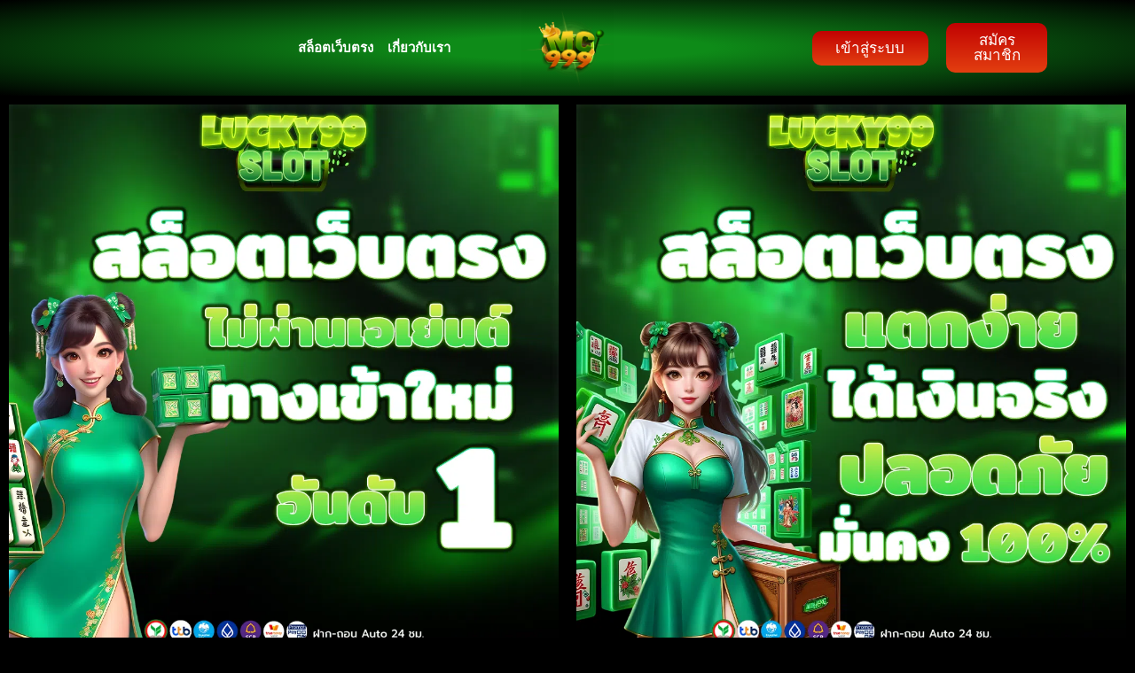

--- FILE ---
content_type: text/html; charset=UTF-8
request_url: https://virota.com/
body_size: 36469
content:
<!DOCTYPE html>
<html lang="th">
<head><meta charset="UTF-8"><script>if(navigator.userAgent.match(/MSIE|Internet Explorer/i)||navigator.userAgent.match(/Trident\/7\..*?rv:11/i)){var href=document.location.href;if(!href.match(/[?&]nowprocket/)){if(href.indexOf("?")==-1){if(href.indexOf("#")==-1){document.location.href=href+"?nowprocket=1"}else{document.location.href=href.replace("#","?nowprocket=1#")}}else{if(href.indexOf("#")==-1){document.location.href=href+"&nowprocket=1"}else{document.location.href=href.replace("#","&nowprocket=1#")}}}}</script><script>(()=>{class RocketLazyLoadScripts{constructor(){this.v="1.2.6",this.triggerEvents=["keydown","mousedown","mousemove","touchmove","touchstart","touchend","wheel"],this.userEventHandler=this.t.bind(this),this.touchStartHandler=this.i.bind(this),this.touchMoveHandler=this.o.bind(this),this.touchEndHandler=this.h.bind(this),this.clickHandler=this.u.bind(this),this.interceptedClicks=[],this.interceptedClickListeners=[],this.l(this),window.addEventListener("pageshow",(t=>{this.persisted=t.persisted,this.everythingLoaded&&this.m()})),this.CSPIssue=sessionStorage.getItem("rocketCSPIssue"),document.addEventListener("securitypolicyviolation",(t=>{this.CSPIssue||"script-src-elem"!==t.violatedDirective||"data"!==t.blockedURI||(this.CSPIssue=!0,sessionStorage.setItem("rocketCSPIssue",!0))})),document.addEventListener("DOMContentLoaded",(()=>{this.k()})),this.delayedScripts={normal:[],async:[],defer:[]},this.trash=[],this.allJQueries=[]}p(t){document.hidden?t.t():(this.triggerEvents.forEach((e=>window.addEventListener(e,t.userEventHandler,{passive:!0}))),window.addEventListener("touchstart",t.touchStartHandler,{passive:!0}),window.addEventListener("mousedown",t.touchStartHandler),document.addEventListener("visibilitychange",t.userEventHandler))}_(){this.triggerEvents.forEach((t=>window.removeEventListener(t,this.userEventHandler,{passive:!0}))),document.removeEventListener("visibilitychange",this.userEventHandler)}i(t){"HTML"!==t.target.tagName&&(window.addEventListener("touchend",this.touchEndHandler),window.addEventListener("mouseup",this.touchEndHandler),window.addEventListener("touchmove",this.touchMoveHandler,{passive:!0}),window.addEventListener("mousemove",this.touchMoveHandler),t.target.addEventListener("click",this.clickHandler),this.L(t.target,!0),this.S(t.target,"onclick","rocket-onclick"),this.C())}o(t){window.removeEventListener("touchend",this.touchEndHandler),window.removeEventListener("mouseup",this.touchEndHandler),window.removeEventListener("touchmove",this.touchMoveHandler,{passive:!0}),window.removeEventListener("mousemove",this.touchMoveHandler),t.target.removeEventListener("click",this.clickHandler),this.L(t.target,!1),this.S(t.target,"rocket-onclick","onclick"),this.M()}h(){window.removeEventListener("touchend",this.touchEndHandler),window.removeEventListener("mouseup",this.touchEndHandler),window.removeEventListener("touchmove",this.touchMoveHandler,{passive:!0}),window.removeEventListener("mousemove",this.touchMoveHandler)}u(t){t.target.removeEventListener("click",this.clickHandler),this.L(t.target,!1),this.S(t.target,"rocket-onclick","onclick"),this.interceptedClicks.push(t),t.preventDefault(),t.stopPropagation(),t.stopImmediatePropagation(),this.M()}O(){window.removeEventListener("touchstart",this.touchStartHandler,{passive:!0}),window.removeEventListener("mousedown",this.touchStartHandler),this.interceptedClicks.forEach((t=>{t.target.dispatchEvent(new MouseEvent("click",{view:t.view,bubbles:!0,cancelable:!0}))}))}l(t){EventTarget.prototype.addEventListenerWPRocketBase=EventTarget.prototype.addEventListener,EventTarget.prototype.addEventListener=function(e,i,o){"click"!==e||t.windowLoaded||i===t.clickHandler||t.interceptedClickListeners.push({target:this,func:i,options:o}),(this||window).addEventListenerWPRocketBase(e,i,o)}}L(t,e){this.interceptedClickListeners.forEach((i=>{i.target===t&&(e?t.removeEventListener("click",i.func,i.options):t.addEventListener("click",i.func,i.options))})),t.parentNode!==document.documentElement&&this.L(t.parentNode,e)}D(){return new Promise((t=>{this.P?this.M=t:t()}))}C(){this.P=!0}M(){this.P=!1}S(t,e,i){t.hasAttribute&&t.hasAttribute(e)&&(event.target.setAttribute(i,event.target.getAttribute(e)),event.target.removeAttribute(e))}t(){this._(this),"loading"===document.readyState?document.addEventListener("DOMContentLoaded",this.R.bind(this)):this.R()}k(){let t=[];document.querySelectorAll("script[type=rocketlazyloadscript][data-rocket-src]").forEach((e=>{let i=e.getAttribute("data-rocket-src");if(i&&!i.startsWith("data:")){0===i.indexOf("//")&&(i=location.protocol+i);try{const o=new URL(i).origin;o!==location.origin&&t.push({src:o,crossOrigin:e.crossOrigin||"module"===e.getAttribute("data-rocket-type")})}catch(t){}}})),t=[...new Map(t.map((t=>[JSON.stringify(t),t]))).values()],this.T(t,"preconnect")}async R(){this.lastBreath=Date.now(),this.j(this),this.F(this),this.I(),this.W(),this.q(),await this.A(this.delayedScripts.normal),await this.A(this.delayedScripts.defer),await this.A(this.delayedScripts.async);try{await this.U(),await this.H(this),await this.J()}catch(t){console.error(t)}window.dispatchEvent(new Event("rocket-allScriptsLoaded")),this.everythingLoaded=!0,this.D().then((()=>{this.O()})),this.N()}W(){document.querySelectorAll("script[type=rocketlazyloadscript]").forEach((t=>{t.hasAttribute("data-rocket-src")?t.hasAttribute("async")&&!1!==t.async?this.delayedScripts.async.push(t):t.hasAttribute("defer")&&!1!==t.defer||"module"===t.getAttribute("data-rocket-type")?this.delayedScripts.defer.push(t):this.delayedScripts.normal.push(t):this.delayedScripts.normal.push(t)}))}async B(t){if(await this.G(),!0!==t.noModule||!("noModule"in HTMLScriptElement.prototype))return new Promise((e=>{let i;function o(){(i||t).setAttribute("data-rocket-status","executed"),e()}try{if(navigator.userAgent.indexOf("Firefox/")>0||""===navigator.vendor||this.CSPIssue)i=document.createElement("script"),[...t.attributes].forEach((t=>{let e=t.nodeName;"type"!==e&&("data-rocket-type"===e&&(e="type"),"data-rocket-src"===e&&(e="src"),i.setAttribute(e,t.nodeValue))})),t.text&&(i.text=t.text),i.hasAttribute("src")?(i.addEventListener("load",o),i.addEventListener("error",(function(){i.setAttribute("data-rocket-status","failed-network"),e()})),setTimeout((()=>{i.isConnected||e()}),1)):(i.text=t.text,o()),t.parentNode.replaceChild(i,t);else{const i=t.getAttribute("data-rocket-type"),s=t.getAttribute("data-rocket-src");i?(t.type=i,t.removeAttribute("data-rocket-type")):t.removeAttribute("type"),t.addEventListener("load",o),t.addEventListener("error",(i=>{this.CSPIssue&&i.target.src.startsWith("data:")?(console.log("WPRocket: data-uri blocked by CSP -> fallback"),t.removeAttribute("src"),this.B(t).then(e)):(t.setAttribute("data-rocket-status","failed-network"),e())})),s?(t.removeAttribute("data-rocket-src"),t.src=s):t.src="data:text/javascript;base64,"+window.btoa(unescape(encodeURIComponent(t.text)))}}catch(i){t.setAttribute("data-rocket-status","failed-transform"),e()}}));t.setAttribute("data-rocket-status","skipped")}async A(t){const e=t.shift();return e&&e.isConnected?(await this.B(e),this.A(t)):Promise.resolve()}q(){this.T([...this.delayedScripts.normal,...this.delayedScripts.defer,...this.delayedScripts.async],"preload")}T(t,e){var i=document.createDocumentFragment();t.forEach((t=>{const o=t.getAttribute&&t.getAttribute("data-rocket-src")||t.src;if(o&&!o.startsWith("data:")){const s=document.createElement("link");s.href=o,s.rel=e,"preconnect"!==e&&(s.as="script"),t.getAttribute&&"module"===t.getAttribute("data-rocket-type")&&(s.crossOrigin=!0),t.crossOrigin&&(s.crossOrigin=t.crossOrigin),t.integrity&&(s.integrity=t.integrity),i.appendChild(s),this.trash.push(s)}})),document.head.appendChild(i)}j(t){let e={};function i(i,o){return e[o].eventsToRewrite.indexOf(i)>=0&&!t.everythingLoaded?"rocket-"+i:i}function o(t,o){!function(t){e[t]||(e[t]={originalFunctions:{add:t.addEventListener,remove:t.removeEventListener},eventsToRewrite:[]},t.addEventListener=function(){arguments[0]=i(arguments[0],t),e[t].originalFunctions.add.apply(t,arguments)},t.removeEventListener=function(){arguments[0]=i(arguments[0],t),e[t].originalFunctions.remove.apply(t,arguments)})}(t),e[t].eventsToRewrite.push(o)}function s(e,i){let o=e[i];e[i]=null,Object.defineProperty(e,i,{get:()=>o||function(){},set(s){t.everythingLoaded?o=s:e["rocket"+i]=o=s}})}o(document,"DOMContentLoaded"),o(window,"DOMContentLoaded"),o(window,"load"),o(window,"pageshow"),o(document,"readystatechange"),s(document,"onreadystatechange"),s(window,"onload"),s(window,"onpageshow");try{Object.defineProperty(document,"readyState",{get:()=>t.rocketReadyState,set(e){t.rocketReadyState=e},configurable:!0}),document.readyState="loading"}catch(t){console.log("WPRocket DJE readyState conflict, bypassing")}}F(t){let e;function i(e){return t.everythingLoaded?e:e.split(" ").map((t=>"load"===t||0===t.indexOf("load.")?"rocket-jquery-load":t)).join(" ")}function o(o){function s(t){const e=o.fn[t];o.fn[t]=o.fn.init.prototype[t]=function(){return this[0]===window&&("string"==typeof arguments[0]||arguments[0]instanceof String?arguments[0]=i(arguments[0]):"object"==typeof arguments[0]&&Object.keys(arguments[0]).forEach((t=>{const e=arguments[0][t];delete arguments[0][t],arguments[0][i(t)]=e}))),e.apply(this,arguments),this}}o&&o.fn&&!t.allJQueries.includes(o)&&(o.fn.ready=o.fn.init.prototype.ready=function(e){return t.domReadyFired?e.bind(document)(o):document.addEventListener("rocket-DOMContentLoaded",(()=>e.bind(document)(o))),o([])},s("on"),s("one"),t.allJQueries.push(o)),e=o}o(window.jQuery),Object.defineProperty(window,"jQuery",{get:()=>e,set(t){o(t)}})}async H(t){const e=document.querySelector("script[data-webpack]");e&&(await async function(){return new Promise((t=>{e.addEventListener("load",t),e.addEventListener("error",t)}))}(),await t.K(),await t.H(t))}async U(){this.domReadyFired=!0;try{document.readyState="interactive"}catch(t){}await this.G(),document.dispatchEvent(new Event("rocket-readystatechange")),await this.G(),document.rocketonreadystatechange&&document.rocketonreadystatechange(),await this.G(),document.dispatchEvent(new Event("rocket-DOMContentLoaded")),await this.G(),window.dispatchEvent(new Event("rocket-DOMContentLoaded"))}async J(){try{document.readyState="complete"}catch(t){}await this.G(),document.dispatchEvent(new Event("rocket-readystatechange")),await this.G(),document.rocketonreadystatechange&&document.rocketonreadystatechange(),await this.G(),window.dispatchEvent(new Event("rocket-load")),await this.G(),window.rocketonload&&window.rocketonload(),await this.G(),this.allJQueries.forEach((t=>t(window).trigger("rocket-jquery-load"))),await this.G();const t=new Event("rocket-pageshow");t.persisted=this.persisted,window.dispatchEvent(t),await this.G(),window.rocketonpageshow&&window.rocketonpageshow({persisted:this.persisted}),this.windowLoaded=!0}m(){document.onreadystatechange&&document.onreadystatechange(),window.onload&&window.onload(),window.onpageshow&&window.onpageshow({persisted:this.persisted})}I(){const t=new Map;document.write=document.writeln=function(e){const i=document.currentScript;i||console.error("WPRocket unable to document.write this: "+e);const o=document.createRange(),s=i.parentElement;let n=t.get(i);void 0===n&&(n=i.nextSibling,t.set(i,n));const c=document.createDocumentFragment();o.setStart(c,0),c.appendChild(o.createContextualFragment(e)),s.insertBefore(c,n)}}async G(){Date.now()-this.lastBreath>45&&(await this.K(),this.lastBreath=Date.now())}async K(){return document.hidden?new Promise((t=>setTimeout(t))):new Promise((t=>requestAnimationFrame(t)))}N(){this.trash.forEach((t=>t.remove()))}static run(){const t=new RocketLazyLoadScripts;t.p(t)}}RocketLazyLoadScripts.run()})();</script>
	
	<meta name="viewport" content="width=device-width, initial-scale=1.0, viewport-fit=cover" />		<meta name='robots' content='index, follow, max-image-preview:large, max-snippet:-1, max-video-preview:-1' />
	<style>img:is([sizes="auto" i], [sizes^="auto," i]) { contain-intrinsic-size: 3000px 1500px }</style>
	
	<!-- This site is optimized with the Yoast SEO plugin v25.7 - https://yoast.com/wordpress/plugins/seo/ -->
	<title>สล็อตเว็บตรง ไม่ผ่านเอเย่นต์ ทางเข้าใหม่ แตกง่าย ได้เงินจริง อันดับ 1</title>
	<meta name="description" content="สล็อตเว็บตรง ไม่ผ่านเอเย่นต์ ทางเข้าใหม่ เล่นง่าย แตกบ่อย ได้เงินจริง การันตีอันดับ 1 ของความนิยม มั่นคง ปลอดภัย พร้อมโปรโมชั่นสุดคุ้ม" />
	<link rel="canonical" href="https://virota.com/" />
	<meta property="og:locale" content="th_TH" />
	<meta property="og:type" content="website" />
	<meta property="og:title" content="สล็อตเว็บตรง ไม่ผ่านเอเย่นต์ ทางเข้าใหม่ แตกง่าย ได้เงินจริง อันดับ 1" />
	<meta property="og:description" content="สล็อตเว็บตรง ไม่ผ่านเอเย่นต์ ทางเข้าใหม่ เล่นง่าย แตกบ่อย ได้เงินจริง การันตีอันดับ 1 ของความนิยม มั่นคง ปลอดภัย พร้อมโปรโมชั่นสุดคุ้ม" />
	<meta property="og:url" content="https://virota.com/" />
	<meta property="og:site_name" content="สล็อตเว็บตรง ไม่ผ่านเอเย่นต์ ทางเข้าใหม่ แตกง่าย ได้เงินจริง อันดับ 1" />
	<meta property="article:modified_time" content="2025-10-10T06:42:14+00:00" />
	<meta property="og:image" content="http://virota.com/wp-content/uploads/2025/08/1.png" />
	<meta name="twitter:card" content="summary_large_image" />
	<script type="application/ld+json" class="yoast-schema-graph">{"@context":"https://schema.org","@graph":[{"@type":"WebPage","@id":"https://virota.com/","url":"https://virota.com/","name":"สล็อตเว็บตรง ไม่ผ่านเอเย่นต์ ทางเข้าใหม่ แตกง่าย ได้เงินจริง อันดับ 1","isPartOf":{"@id":"https://www.virota.com/#website"},"about":{"@id":"https://www.virota.com/#organization"},"primaryImageOfPage":{"@id":"https://virota.com/#primaryimage"},"image":{"@id":"https://virota.com/#primaryimage"},"thumbnailUrl":"http://virota.com/wp-content/uploads/2025/08/1.png","datePublished":"2025-08-30T03:30:07+00:00","dateModified":"2025-10-10T06:42:14+00:00","description":"สล็อตเว็บตรง ไม่ผ่านเอเย่นต์ ทางเข้าใหม่ เล่นง่าย แตกบ่อย ได้เงินจริง การันตีอันดับ 1 ของความนิยม มั่นคง ปลอดภัย พร้อมโปรโมชั่นสุดคุ้ม","breadcrumb":{"@id":"https://virota.com/#breadcrumb"},"inLanguage":"th","potentialAction":[{"@type":"ReadAction","target":["https://virota.com/"]}]},{"@type":"ImageObject","inLanguage":"th","@id":"https://virota.com/#primaryimage","url":"https://virota.com/wp-content/uploads/2025/08/1.png","contentUrl":"https://virota.com/wp-content/uploads/2025/08/1.png","width":1040,"height":1040,"caption":"สล็อตเว็บตรง ไม่ผ่านเอเย่นต์"},{"@type":"BreadcrumbList","@id":"https://virota.com/#breadcrumb","itemListElement":[{"@type":"ListItem","position":1,"name":"Home"}]},{"@type":"WebSite","@id":"https://www.virota.com/#website","url":"https://www.virota.com/","name":"User's blog","description":"สล็อตเว็บตรง ไม่ผ่านเอเย่นต์ ทางเข้าใหม่ เล่นง่าย แตกบ่อย ได้เงินจริง การันตีอันดับ 1 ของความนิยม มั่นคง ปลอดภัย พร้อมโปรโมชั่นสุดคุ้ม","publisher":{"@id":"https://www.virota.com/#organization"},"potentialAction":[{"@type":"SearchAction","target":{"@type":"EntryPoint","urlTemplate":"https://www.virota.com/?s={search_term_string}"},"query-input":{"@type":"PropertyValueSpecification","valueRequired":true,"valueName":"search_term_string"}}],"inLanguage":"th"},{"@type":"Organization","@id":"https://www.virota.com/#organization","name":"User's blog","url":"https://www.virota.com/","logo":{"@type":"ImageObject","inLanguage":"th","@id":"https://www.virota.com/#/schema/logo/image/","url":"https://virota.com/wp-content/uploads/2025/08/cropped-cropped-mc999-e1717245987649.png","contentUrl":"https://virota.com/wp-content/uploads/2025/08/cropped-cropped-mc999-e1717245987649.png","width":939,"height":797,"caption":"User's blog"},"image":{"@id":"https://www.virota.com/#/schema/logo/image/"}}]}</script>
	<meta name="google-site-verification" content="1ZVTYoN9rOuXHKVFwBPfB8s3nuzYEnsLf0jYY-_Bmig" />
	<!-- / Yoast SEO plugin. -->


<link rel="alternate" type="application/rss+xml" title="สล็อตเว็บตรง ไม่ผ่านเอเย่นต์ ทางเข้าใหม่ แตกง่าย ได้เงินจริง อันดับ 1 &raquo; ฟีด" href="https://virota.com/feed/" />
<link rel="alternate" type="application/rss+xml" title="สล็อตเว็บตรง ไม่ผ่านเอเย่นต์ ทางเข้าใหม่ แตกง่าย ได้เงินจริง อันดับ 1 &raquo; ฟีดความเห็น" href="https://virota.com/comments/feed/" />
<script type="rocketlazyloadscript">
window._wpemojiSettings = {"baseUrl":"https:\/\/s.w.org\/images\/core\/emoji\/16.0.1\/72x72\/","ext":".png","svgUrl":"https:\/\/s.w.org\/images\/core\/emoji\/16.0.1\/svg\/","svgExt":".svg","source":{"concatemoji":"https:\/\/virota.com\/wp-includes\/js\/wp-emoji-release.min.js?ver=6.8.3"}};
/*! This file is auto-generated */
!function(s,n){var o,i,e;function c(e){try{var t={supportTests:e,timestamp:(new Date).valueOf()};sessionStorage.setItem(o,JSON.stringify(t))}catch(e){}}function p(e,t,n){e.clearRect(0,0,e.canvas.width,e.canvas.height),e.fillText(t,0,0);var t=new Uint32Array(e.getImageData(0,0,e.canvas.width,e.canvas.height).data),a=(e.clearRect(0,0,e.canvas.width,e.canvas.height),e.fillText(n,0,0),new Uint32Array(e.getImageData(0,0,e.canvas.width,e.canvas.height).data));return t.every(function(e,t){return e===a[t]})}function u(e,t){e.clearRect(0,0,e.canvas.width,e.canvas.height),e.fillText(t,0,0);for(var n=e.getImageData(16,16,1,1),a=0;a<n.data.length;a++)if(0!==n.data[a])return!1;return!0}function f(e,t,n,a){switch(t){case"flag":return n(e,"\ud83c\udff3\ufe0f\u200d\u26a7\ufe0f","\ud83c\udff3\ufe0f\u200b\u26a7\ufe0f")?!1:!n(e,"\ud83c\udde8\ud83c\uddf6","\ud83c\udde8\u200b\ud83c\uddf6")&&!n(e,"\ud83c\udff4\udb40\udc67\udb40\udc62\udb40\udc65\udb40\udc6e\udb40\udc67\udb40\udc7f","\ud83c\udff4\u200b\udb40\udc67\u200b\udb40\udc62\u200b\udb40\udc65\u200b\udb40\udc6e\u200b\udb40\udc67\u200b\udb40\udc7f");case"emoji":return!a(e,"\ud83e\udedf")}return!1}function g(e,t,n,a){var r="undefined"!=typeof WorkerGlobalScope&&self instanceof WorkerGlobalScope?new OffscreenCanvas(300,150):s.createElement("canvas"),o=r.getContext("2d",{willReadFrequently:!0}),i=(o.textBaseline="top",o.font="600 32px Arial",{});return e.forEach(function(e){i[e]=t(o,e,n,a)}),i}function t(e){var t=s.createElement("script");t.src=e,t.defer=!0,s.head.appendChild(t)}"undefined"!=typeof Promise&&(o="wpEmojiSettingsSupports",i=["flag","emoji"],n.supports={everything:!0,everythingExceptFlag:!0},e=new Promise(function(e){s.addEventListener("DOMContentLoaded",e,{once:!0})}),new Promise(function(t){var n=function(){try{var e=JSON.parse(sessionStorage.getItem(o));if("object"==typeof e&&"number"==typeof e.timestamp&&(new Date).valueOf()<e.timestamp+604800&&"object"==typeof e.supportTests)return e.supportTests}catch(e){}return null}();if(!n){if("undefined"!=typeof Worker&&"undefined"!=typeof OffscreenCanvas&&"undefined"!=typeof URL&&URL.createObjectURL&&"undefined"!=typeof Blob)try{var e="postMessage("+g.toString()+"("+[JSON.stringify(i),f.toString(),p.toString(),u.toString()].join(",")+"));",a=new Blob([e],{type:"text/javascript"}),r=new Worker(URL.createObjectURL(a),{name:"wpTestEmojiSupports"});return void(r.onmessage=function(e){c(n=e.data),r.terminate(),t(n)})}catch(e){}c(n=g(i,f,p,u))}t(n)}).then(function(e){for(var t in e)n.supports[t]=e[t],n.supports.everything=n.supports.everything&&n.supports[t],"flag"!==t&&(n.supports.everythingExceptFlag=n.supports.everythingExceptFlag&&n.supports[t]);n.supports.everythingExceptFlag=n.supports.everythingExceptFlag&&!n.supports.flag,n.DOMReady=!1,n.readyCallback=function(){n.DOMReady=!0}}).then(function(){return e}).then(function(){var e;n.supports.everything||(n.readyCallback(),(e=n.source||{}).concatemoji?t(e.concatemoji):e.wpemoji&&e.twemoji&&(t(e.twemoji),t(e.wpemoji)))}))}((window,document),window._wpemojiSettings);
</script>
<style id='wp-emoji-styles-inline-css'>

	img.wp-smiley, img.emoji {
		display: inline !important;
		border: none !important;
		box-shadow: none !important;
		height: 1em !important;
		width: 1em !important;
		margin: 0 0.07em !important;
		vertical-align: -0.1em !important;
		background: none !important;
		padding: 0 !important;
	}
</style>
<style id='global-styles-inline-css'>
:root{--wp--preset--aspect-ratio--square: 1;--wp--preset--aspect-ratio--4-3: 4/3;--wp--preset--aspect-ratio--3-4: 3/4;--wp--preset--aspect-ratio--3-2: 3/2;--wp--preset--aspect-ratio--2-3: 2/3;--wp--preset--aspect-ratio--16-9: 16/9;--wp--preset--aspect-ratio--9-16: 9/16;--wp--preset--color--black: #000000;--wp--preset--color--cyan-bluish-gray: #abb8c3;--wp--preset--color--white: #ffffff;--wp--preset--color--pale-pink: #f78da7;--wp--preset--color--vivid-red: #cf2e2e;--wp--preset--color--luminous-vivid-orange: #ff6900;--wp--preset--color--luminous-vivid-amber: #fcb900;--wp--preset--color--light-green-cyan: #7bdcb5;--wp--preset--color--vivid-green-cyan: #00d084;--wp--preset--color--pale-cyan-blue: #8ed1fc;--wp--preset--color--vivid-cyan-blue: #0693e3;--wp--preset--color--vivid-purple: #9b51e0;--wp--preset--gradient--vivid-cyan-blue-to-vivid-purple: linear-gradient(135deg,rgba(6,147,227,1) 0%,rgb(155,81,224) 100%);--wp--preset--gradient--light-green-cyan-to-vivid-green-cyan: linear-gradient(135deg,rgb(122,220,180) 0%,rgb(0,208,130) 100%);--wp--preset--gradient--luminous-vivid-amber-to-luminous-vivid-orange: linear-gradient(135deg,rgba(252,185,0,1) 0%,rgba(255,105,0,1) 100%);--wp--preset--gradient--luminous-vivid-orange-to-vivid-red: linear-gradient(135deg,rgba(255,105,0,1) 0%,rgb(207,46,46) 100%);--wp--preset--gradient--very-light-gray-to-cyan-bluish-gray: linear-gradient(135deg,rgb(238,238,238) 0%,rgb(169,184,195) 100%);--wp--preset--gradient--cool-to-warm-spectrum: linear-gradient(135deg,rgb(74,234,220) 0%,rgb(151,120,209) 20%,rgb(207,42,186) 40%,rgb(238,44,130) 60%,rgb(251,105,98) 80%,rgb(254,248,76) 100%);--wp--preset--gradient--blush-light-purple: linear-gradient(135deg,rgb(255,206,236) 0%,rgb(152,150,240) 100%);--wp--preset--gradient--blush-bordeaux: linear-gradient(135deg,rgb(254,205,165) 0%,rgb(254,45,45) 50%,rgb(107,0,62) 100%);--wp--preset--gradient--luminous-dusk: linear-gradient(135deg,rgb(255,203,112) 0%,rgb(199,81,192) 50%,rgb(65,88,208) 100%);--wp--preset--gradient--pale-ocean: linear-gradient(135deg,rgb(255,245,203) 0%,rgb(182,227,212) 50%,rgb(51,167,181) 100%);--wp--preset--gradient--electric-grass: linear-gradient(135deg,rgb(202,248,128) 0%,rgb(113,206,126) 100%);--wp--preset--gradient--midnight: linear-gradient(135deg,rgb(2,3,129) 0%,rgb(40,116,252) 100%);--wp--preset--font-size--small: 13px;--wp--preset--font-size--medium: 20px;--wp--preset--font-size--large: 36px;--wp--preset--font-size--x-large: 42px;--wp--preset--spacing--20: 0.44rem;--wp--preset--spacing--30: 0.67rem;--wp--preset--spacing--40: 1rem;--wp--preset--spacing--50: 1.5rem;--wp--preset--spacing--60: 2.25rem;--wp--preset--spacing--70: 3.38rem;--wp--preset--spacing--80: 5.06rem;--wp--preset--shadow--natural: 6px 6px 9px rgba(0, 0, 0, 0.2);--wp--preset--shadow--deep: 12px 12px 50px rgba(0, 0, 0, 0.4);--wp--preset--shadow--sharp: 6px 6px 0px rgba(0, 0, 0, 0.2);--wp--preset--shadow--outlined: 6px 6px 0px -3px rgba(255, 255, 255, 1), 6px 6px rgba(0, 0, 0, 1);--wp--preset--shadow--crisp: 6px 6px 0px rgba(0, 0, 0, 1);}:root { --wp--style--global--content-size: 800px;--wp--style--global--wide-size: 1200px; }:where(body) { margin: 0; }.wp-site-blocks > .alignleft { float: left; margin-right: 2em; }.wp-site-blocks > .alignright { float: right; margin-left: 2em; }.wp-site-blocks > .aligncenter { justify-content: center; margin-left: auto; margin-right: auto; }:where(.wp-site-blocks) > * { margin-block-start: 24px; margin-block-end: 0; }:where(.wp-site-blocks) > :first-child { margin-block-start: 0; }:where(.wp-site-blocks) > :last-child { margin-block-end: 0; }:root { --wp--style--block-gap: 24px; }:root :where(.is-layout-flow) > :first-child{margin-block-start: 0;}:root :where(.is-layout-flow) > :last-child{margin-block-end: 0;}:root :where(.is-layout-flow) > *{margin-block-start: 24px;margin-block-end: 0;}:root :where(.is-layout-constrained) > :first-child{margin-block-start: 0;}:root :where(.is-layout-constrained) > :last-child{margin-block-end: 0;}:root :where(.is-layout-constrained) > *{margin-block-start: 24px;margin-block-end: 0;}:root :where(.is-layout-flex){gap: 24px;}:root :where(.is-layout-grid){gap: 24px;}.is-layout-flow > .alignleft{float: left;margin-inline-start: 0;margin-inline-end: 2em;}.is-layout-flow > .alignright{float: right;margin-inline-start: 2em;margin-inline-end: 0;}.is-layout-flow > .aligncenter{margin-left: auto !important;margin-right: auto !important;}.is-layout-constrained > .alignleft{float: left;margin-inline-start: 0;margin-inline-end: 2em;}.is-layout-constrained > .alignright{float: right;margin-inline-start: 2em;margin-inline-end: 0;}.is-layout-constrained > .aligncenter{margin-left: auto !important;margin-right: auto !important;}.is-layout-constrained > :where(:not(.alignleft):not(.alignright):not(.alignfull)){max-width: var(--wp--style--global--content-size);margin-left: auto !important;margin-right: auto !important;}.is-layout-constrained > .alignwide{max-width: var(--wp--style--global--wide-size);}body .is-layout-flex{display: flex;}.is-layout-flex{flex-wrap: wrap;align-items: center;}.is-layout-flex > :is(*, div){margin: 0;}body .is-layout-grid{display: grid;}.is-layout-grid > :is(*, div){margin: 0;}body{padding-top: 0px;padding-right: 0px;padding-bottom: 0px;padding-left: 0px;}a:where(:not(.wp-element-button)){text-decoration: underline;}:root :where(.wp-element-button, .wp-block-button__link){background-color: #32373c;border-width: 0;color: #fff;font-family: inherit;font-size: inherit;line-height: inherit;padding: calc(0.667em + 2px) calc(1.333em + 2px);text-decoration: none;}.has-black-color{color: var(--wp--preset--color--black) !important;}.has-cyan-bluish-gray-color{color: var(--wp--preset--color--cyan-bluish-gray) !important;}.has-white-color{color: var(--wp--preset--color--white) !important;}.has-pale-pink-color{color: var(--wp--preset--color--pale-pink) !important;}.has-vivid-red-color{color: var(--wp--preset--color--vivid-red) !important;}.has-luminous-vivid-orange-color{color: var(--wp--preset--color--luminous-vivid-orange) !important;}.has-luminous-vivid-amber-color{color: var(--wp--preset--color--luminous-vivid-amber) !important;}.has-light-green-cyan-color{color: var(--wp--preset--color--light-green-cyan) !important;}.has-vivid-green-cyan-color{color: var(--wp--preset--color--vivid-green-cyan) !important;}.has-pale-cyan-blue-color{color: var(--wp--preset--color--pale-cyan-blue) !important;}.has-vivid-cyan-blue-color{color: var(--wp--preset--color--vivid-cyan-blue) !important;}.has-vivid-purple-color{color: var(--wp--preset--color--vivid-purple) !important;}.has-black-background-color{background-color: var(--wp--preset--color--black) !important;}.has-cyan-bluish-gray-background-color{background-color: var(--wp--preset--color--cyan-bluish-gray) !important;}.has-white-background-color{background-color: var(--wp--preset--color--white) !important;}.has-pale-pink-background-color{background-color: var(--wp--preset--color--pale-pink) !important;}.has-vivid-red-background-color{background-color: var(--wp--preset--color--vivid-red) !important;}.has-luminous-vivid-orange-background-color{background-color: var(--wp--preset--color--luminous-vivid-orange) !important;}.has-luminous-vivid-amber-background-color{background-color: var(--wp--preset--color--luminous-vivid-amber) !important;}.has-light-green-cyan-background-color{background-color: var(--wp--preset--color--light-green-cyan) !important;}.has-vivid-green-cyan-background-color{background-color: var(--wp--preset--color--vivid-green-cyan) !important;}.has-pale-cyan-blue-background-color{background-color: var(--wp--preset--color--pale-cyan-blue) !important;}.has-vivid-cyan-blue-background-color{background-color: var(--wp--preset--color--vivid-cyan-blue) !important;}.has-vivid-purple-background-color{background-color: var(--wp--preset--color--vivid-purple) !important;}.has-black-border-color{border-color: var(--wp--preset--color--black) !important;}.has-cyan-bluish-gray-border-color{border-color: var(--wp--preset--color--cyan-bluish-gray) !important;}.has-white-border-color{border-color: var(--wp--preset--color--white) !important;}.has-pale-pink-border-color{border-color: var(--wp--preset--color--pale-pink) !important;}.has-vivid-red-border-color{border-color: var(--wp--preset--color--vivid-red) !important;}.has-luminous-vivid-orange-border-color{border-color: var(--wp--preset--color--luminous-vivid-orange) !important;}.has-luminous-vivid-amber-border-color{border-color: var(--wp--preset--color--luminous-vivid-amber) !important;}.has-light-green-cyan-border-color{border-color: var(--wp--preset--color--light-green-cyan) !important;}.has-vivid-green-cyan-border-color{border-color: var(--wp--preset--color--vivid-green-cyan) !important;}.has-pale-cyan-blue-border-color{border-color: var(--wp--preset--color--pale-cyan-blue) !important;}.has-vivid-cyan-blue-border-color{border-color: var(--wp--preset--color--vivid-cyan-blue) !important;}.has-vivid-purple-border-color{border-color: var(--wp--preset--color--vivid-purple) !important;}.has-vivid-cyan-blue-to-vivid-purple-gradient-background{background: var(--wp--preset--gradient--vivid-cyan-blue-to-vivid-purple) !important;}.has-light-green-cyan-to-vivid-green-cyan-gradient-background{background: var(--wp--preset--gradient--light-green-cyan-to-vivid-green-cyan) !important;}.has-luminous-vivid-amber-to-luminous-vivid-orange-gradient-background{background: var(--wp--preset--gradient--luminous-vivid-amber-to-luminous-vivid-orange) !important;}.has-luminous-vivid-orange-to-vivid-red-gradient-background{background: var(--wp--preset--gradient--luminous-vivid-orange-to-vivid-red) !important;}.has-very-light-gray-to-cyan-bluish-gray-gradient-background{background: var(--wp--preset--gradient--very-light-gray-to-cyan-bluish-gray) !important;}.has-cool-to-warm-spectrum-gradient-background{background: var(--wp--preset--gradient--cool-to-warm-spectrum) !important;}.has-blush-light-purple-gradient-background{background: var(--wp--preset--gradient--blush-light-purple) !important;}.has-blush-bordeaux-gradient-background{background: var(--wp--preset--gradient--blush-bordeaux) !important;}.has-luminous-dusk-gradient-background{background: var(--wp--preset--gradient--luminous-dusk) !important;}.has-pale-ocean-gradient-background{background: var(--wp--preset--gradient--pale-ocean) !important;}.has-electric-grass-gradient-background{background: var(--wp--preset--gradient--electric-grass) !important;}.has-midnight-gradient-background{background: var(--wp--preset--gradient--midnight) !important;}.has-small-font-size{font-size: var(--wp--preset--font-size--small) !important;}.has-medium-font-size{font-size: var(--wp--preset--font-size--medium) !important;}.has-large-font-size{font-size: var(--wp--preset--font-size--large) !important;}.has-x-large-font-size{font-size: var(--wp--preset--font-size--x-large) !important;}
:root :where(.wp-block-pullquote){font-size: 1.5em;line-height: 1.6;}
</style>
<link data-minify="1" rel='stylesheet' id='hello-biz-css' href='https://virota.com/wp-content/cache/min/1/wp-content/themes/hello-biz/assets/css/theme.css?ver=1759282968' media='all' />
<link data-minify="1" rel='stylesheet' id='hello-biz-header-footer-css' href='https://virota.com/wp-content/cache/min/1/wp-content/themes/hello-biz/assets/css/header-footer.css?ver=1759282968' media='all' />
<link rel='stylesheet' id='elementor-frontend-css' href='https://virota.com/wp-content/plugins/elementor/assets/css/frontend.min.css?ver=3.32.1' media='all' />
<link rel='stylesheet' id='widget-nav-menu-css' href='https://virota.com/wp-content/plugins/elementor-pro/assets/css/widget-nav-menu.min.css?ver=3.25.2' media='all' />
<link rel='stylesheet' id='widget-image-css' href='https://virota.com/wp-content/plugins/elementor/assets/css/widget-image.min.css?ver=3.32.1' media='all' />
<link rel='stylesheet' id='elementor-post-6-css' href='https://virota.com/wp-content/uploads/elementor/css/post-6.css?ver=1759282945' media='all' />
<link rel='stylesheet' id='e-popup-style-css' href='https://virota.com/wp-content/plugins/elementor-pro/assets/css/conditionals/popup.min.css?ver=3.25.2' media='all' />
<link data-minify="1" rel='stylesheet' id='font-awesome-5-all-css' href='https://virota.com/wp-content/cache/min/1/wp-content/plugins/elementor/assets/lib/font-awesome/css/all.min.css?ver=1759282968' media='all' />
<link rel='stylesheet' id='font-awesome-4-shim-css' href='https://virota.com/wp-content/plugins/elementor/assets/lib/font-awesome/css/v4-shims.min.css?ver=3.32.1' media='all' />
<link rel='stylesheet' id='widget-spacer-css' href='https://virota.com/wp-content/plugins/elementor/assets/css/widget-spacer.min.css?ver=3.32.1' media='all' />
<link rel='stylesheet' id='widget-heading-css' href='https://virota.com/wp-content/plugins/elementor/assets/css/widget-heading.min.css?ver=3.32.1' media='all' />
<link rel='stylesheet' id='widget-table-of-contents-css' href='https://virota.com/wp-content/plugins/elementor-pro/assets/css/widget-table-of-contents.min.css?ver=3.25.2' media='all' />
<link rel='stylesheet' id='elementor-post-15-css' href='https://virota.com/wp-content/uploads/elementor/css/post-15.css?ver=1760078540' media='all' />
<link rel='stylesheet' id='elementor-post-21-css' href='https://virota.com/wp-content/uploads/elementor/css/post-21.css?ver=1759282946' media='all' />
<link rel='stylesheet' id='elementor-post-27-css' href='https://virota.com/wp-content/uploads/elementor/css/post-27.css?ver=1759282946' media='all' />
<style id='rocket-lazyload-inline-css'>
.rll-youtube-player{position:relative;padding-bottom:56.23%;height:0;overflow:hidden;max-width:100%;}.rll-youtube-player:focus-within{outline: 2px solid currentColor;outline-offset: 5px;}.rll-youtube-player iframe{position:absolute;top:0;left:0;width:100%;height:100%;z-index:100;background:0 0}.rll-youtube-player img{bottom:0;display:block;left:0;margin:auto;max-width:100%;width:100%;position:absolute;right:0;top:0;border:none;height:auto;-webkit-transition:.4s all;-moz-transition:.4s all;transition:.4s all}.rll-youtube-player img:hover{-webkit-filter:brightness(75%)}.rll-youtube-player .play{height:100%;width:100%;left:0;top:0;position:absolute;background:var(--wpr-bg-45af101f-f120-4686-98d4-b1c114992ad5) no-repeat center;background-color: transparent !important;cursor:pointer;border:none;}
</style>
<link data-minify="1" rel='stylesheet' id='elementor-gf-local-roboto-css' href='https://virota.com/wp-content/cache/min/1/wp-content/uploads/elementor/google-fonts/css/roboto.css?ver=1759282968' media='all' />
<link data-minify="1" rel='stylesheet' id='elementor-gf-local-robotoslab-css' href='https://virota.com/wp-content/cache/min/1/wp-content/uploads/elementor/google-fonts/css/robotoslab.css?ver=1759282968' media='all' />
<link data-minify="1" rel='stylesheet' id='elementor-gf-local-kanit-css' href='https://virota.com/wp-content/cache/min/1/wp-content/uploads/elementor/google-fonts/css/kanit.css?ver=1759282968' media='all' />
<script type="rocketlazyloadscript" data-rocket-src="https://virota.com/wp-includes/js/jquery/jquery.min.js?ver=3.7.1" id="jquery-core-js" defer></script>
<script type="rocketlazyloadscript" data-rocket-src="https://virota.com/wp-includes/js/jquery/jquery-migrate.min.js?ver=3.4.1" id="jquery-migrate-js" defer></script>
<script type="rocketlazyloadscript" data-rocket-src="https://virota.com/wp-content/plugins/elementor/assets/lib/font-awesome/js/v4-shims.min.js?ver=3.32.1" id="font-awesome-4-shim-js" defer></script>
<link rel="https://api.w.org/" href="https://virota.com/wp-json/" /><link rel="alternate" title="JSON" type="application/json" href="https://virota.com/wp-json/wp/v2/pages/15" /><link rel="EditURI" type="application/rsd+xml" title="RSD" href="https://virota.com/xmlrpc.php?rsd" />
<meta name="generator" content="WordPress 6.8.3" />
<link rel='shortlink' href='https://virota.com/' />
<link rel="alternate" title="oEmbed (JSON)" type="application/json+oembed" href="https://virota.com/wp-json/oembed/1.0/embed?url=https%3A%2F%2Fvirota.com%2F" />
<link rel="alternate" title="oEmbed (XML)" type="text/xml+oembed" href="https://virota.com/wp-json/oembed/1.0/embed?url=https%3A%2F%2Fvirota.com%2F&#038;format=xml" />
<meta name="generator" content="Elementor 3.32.1; features: e_font_icon_svg, additional_custom_breakpoints; settings: css_print_method-external, google_font-enabled, font_display-swap">
			<style>
				.e-con.e-parent:nth-of-type(n+4):not(.e-lazyloaded):not(.e-no-lazyload),
				.e-con.e-parent:nth-of-type(n+4):not(.e-lazyloaded):not(.e-no-lazyload) * {
					background-image: none !important;
				}
				@media screen and (max-height: 1024px) {
					.e-con.e-parent:nth-of-type(n+3):not(.e-lazyloaded):not(.e-no-lazyload),
					.e-con.e-parent:nth-of-type(n+3):not(.e-lazyloaded):not(.e-no-lazyload) * {
						background-image: none !important;
					}
				}
				@media screen and (max-height: 640px) {
					.e-con.e-parent:nth-of-type(n+2):not(.e-lazyloaded):not(.e-no-lazyload),
					.e-con.e-parent:nth-of-type(n+2):not(.e-lazyloaded):not(.e-no-lazyload) * {
						background-image: none !important;
					}
				}
			</style>
			<link rel="icon" href="https://virota.com/wp-content/uploads/2025/08/cropped-cropped-mc999-e1717245987649-1-32x32.png" sizes="32x32" />
<link rel="icon" href="https://virota.com/wp-content/uploads/2025/08/cropped-cropped-mc999-e1717245987649-1-192x192.png" sizes="192x192" />
<link rel="apple-touch-icon" href="https://virota.com/wp-content/uploads/2025/08/cropped-cropped-mc999-e1717245987649-1-180x180.png" />
<meta name="msapplication-TileImage" content="https://virota.com/wp-content/uploads/2025/08/cropped-cropped-mc999-e1717245987649-1-270x270.png" />
<noscript><style id="rocket-lazyload-nojs-css">.rll-youtube-player, [data-lazy-src]{display:none !important;}</style></noscript><style id="wpr-lazyload-bg-container"></style><style id="wpr-lazyload-bg-exclusion"></style>
<noscript>
<style id="wpr-lazyload-bg-nostyle">.rll-youtube-player .play{--wpr-bg-45af101f-f120-4686-98d4-b1c114992ad5: url('https://virota.com/wp-content/plugins/wp-rocket/assets/img/youtube.png');}</style>
</noscript>
<script type="application/javascript">const rocket_pairs = [{"selector":".rll-youtube-player .play","style":".rll-youtube-player .play{--wpr-bg-45af101f-f120-4686-98d4-b1c114992ad5: url('https:\/\/virota.com\/wp-content\/plugins\/wp-rocket\/assets\/img\/youtube.png');}","hash":"45af101f-f120-4686-98d4-b1c114992ad5","url":"https:\/\/virota.com\/wp-content\/plugins\/wp-rocket\/assets\/img\/youtube.png"}]; const rocket_excluded_pairs = [];</script></head>
<body class="home wp-singular page-template-default page page-id-15 wp-custom-logo wp-theme-hello-biz ehbiz-default elementor-default elementor-kit-6 elementor-page elementor-page-15">
		<div data-elementor-type="header" data-elementor-id="21" class="elementor elementor-21 elementor-location-header" data-elementor-post-type="elementor_library">
					<header class="elementor-section elementor-top-section elementor-element elementor-element-6d4aaf4 elementor-section-boxed elementor-section-height-default elementor-section-height-default" data-id="6d4aaf4" data-element_type="section" data-settings="{&quot;background_background&quot;:&quot;gradient&quot;,&quot;sticky&quot;:&quot;top&quot;,&quot;animation&quot;:&quot;none&quot;,&quot;sticky_on&quot;:[&quot;desktop&quot;,&quot;tablet&quot;,&quot;mobile&quot;],&quot;sticky_offset&quot;:0,&quot;sticky_effects_offset&quot;:0,&quot;sticky_anchor_link_offset&quot;:0}">
						<div class="elementor-container elementor-column-gap-default">
					<div class="elementor-column elementor-col-16 elementor-top-column elementor-element elementor-element-e29c6ec" data-id="e29c6ec" data-element_type="column">
			<div class="elementor-widget-wrap">
							</div>
		</div>
				<div class="elementor-column elementor-col-16 elementor-top-column elementor-element elementor-element-04ff011" data-id="04ff011" data-element_type="column">
			<div class="elementor-widget-wrap elementor-element-populated">
						<div class="elementor-element elementor-element-95fe42e elementor-nav-menu__align-end elementor-nav-menu--dropdown-mobile elementor-nav-menu--stretch elementor-nav-menu__text-align-aside elementor-nav-menu--toggle elementor-nav-menu--burger elementor-widget elementor-widget-nav-menu" data-id="95fe42e" data-element_type="widget" data-settings="{&quot;full_width&quot;:&quot;stretch&quot;,&quot;layout&quot;:&quot;horizontal&quot;,&quot;submenu_icon&quot;:{&quot;value&quot;:&quot;&lt;svg class=\&quot;e-font-icon-svg e-fas-caret-down\&quot; viewBox=\&quot;0 0 320 512\&quot; xmlns=\&quot;http:\/\/www.w3.org\/2000\/svg\&quot;&gt;&lt;path d=\&quot;M31.3 192h257.3c17.8 0 26.7 21.5 14.1 34.1L174.1 354.8c-7.8 7.8-20.5 7.8-28.3 0L17.2 226.1C4.6 213.5 13.5 192 31.3 192z\&quot;&gt;&lt;\/path&gt;&lt;\/svg&gt;&quot;,&quot;library&quot;:&quot;fa-solid&quot;},&quot;toggle&quot;:&quot;burger&quot;}" data-widget_type="nav-menu.default">
				<div class="elementor-widget-container">
								<nav aria-label="Menu" class="elementor-nav-menu--main elementor-nav-menu__container elementor-nav-menu--layout-horizontal e--pointer-underline e--animation-fade">
				<ul id="menu-1-95fe42e" class="elementor-nav-menu"><li class="menu-item menu-item-type-post_type menu-item-object-page menu-item-home current-menu-item page_item page-item-15 current_page_item menu-item-104"><a href="https://virota.com/" aria-current="page" class="elementor-item elementor-item-active">สล็อตเว็บตรง</a></li>
<li class="menu-item menu-item-type-post_type menu-item-object-page menu-item-105"><a href="https://virota.com/about-us/" class="elementor-item">เกี่ยวกับเรา</a></li>
</ul>			</nav>
					<div class="elementor-menu-toggle" role="button" tabindex="0" aria-label="Menu Toggle" aria-expanded="false">
			<svg aria-hidden="true" role="presentation" class="elementor-menu-toggle__icon--open e-font-icon-svg e-eicon-menu-bar" viewBox="0 0 1000 1000" xmlns="http://www.w3.org/2000/svg"><path d="M104 333H896C929 333 958 304 958 271S929 208 896 208H104C71 208 42 237 42 271S71 333 104 333ZM104 583H896C929 583 958 554 958 521S929 458 896 458H104C71 458 42 487 42 521S71 583 104 583ZM104 833H896C929 833 958 804 958 771S929 708 896 708H104C71 708 42 737 42 771S71 833 104 833Z"></path></svg><svg aria-hidden="true" role="presentation" class="elementor-menu-toggle__icon--close e-font-icon-svg e-eicon-close" viewBox="0 0 1000 1000" xmlns="http://www.w3.org/2000/svg"><path d="M742 167L500 408 258 167C246 154 233 150 217 150 196 150 179 158 167 167 154 179 150 196 150 212 150 229 154 242 171 254L408 500 167 742C138 771 138 800 167 829 196 858 225 858 254 829L496 587 738 829C750 842 767 846 783 846 800 846 817 842 829 829 842 817 846 804 846 783 846 767 842 750 829 737L588 500 833 258C863 229 863 200 833 171 804 137 775 137 742 167Z"></path></svg>			<span class="elementor-screen-only">Menu</span>
		</div>
					<nav class="elementor-nav-menu--dropdown elementor-nav-menu__container" aria-hidden="true">
				<ul id="menu-2-95fe42e" class="elementor-nav-menu"><li class="menu-item menu-item-type-post_type menu-item-object-page menu-item-home current-menu-item page_item page-item-15 current_page_item menu-item-104"><a href="https://virota.com/" aria-current="page" class="elementor-item elementor-item-active" tabindex="-1">สล็อตเว็บตรง</a></li>
<li class="menu-item menu-item-type-post_type menu-item-object-page menu-item-105"><a href="https://virota.com/about-us/" class="elementor-item" tabindex="-1">เกี่ยวกับเรา</a></li>
</ul>			</nav>
						</div>
				</div>
					</div>
		</div>
				<div class="elementor-column elementor-col-16 elementor-top-column elementor-element elementor-element-25634f6" data-id="25634f6" data-element_type="column">
			<div class="elementor-widget-wrap elementor-element-populated">
						<div class="elementor-element elementor-element-bc48141 elementor-widget elementor-widget-theme-site-logo elementor-widget-image" data-id="bc48141" data-element_type="widget" data-widget_type="theme-site-logo.default">
											<a href="https://virota.com">
			<img fetchpriority="high" width="939" height="797" src="data:image/svg+xml,%3Csvg%20xmlns='http://www.w3.org/2000/svg'%20viewBox='0%200%20939%20797'%3E%3C/svg%3E" class="attachment-full size-full wp-image-125" alt="สล็อตเว็บตรง" data-lazy-srcset="https://virota.com/wp-content/uploads/2025/08/cropped-cropped-mc999-e1717245987649.png 939w, https://virota.com/wp-content/uploads/2025/08/cropped-cropped-mc999-e1717245987649-300x255.png 300w, https://virota.com/wp-content/uploads/2025/08/cropped-cropped-mc999-e1717245987649-768x652.png 768w" data-lazy-sizes="(max-width: 939px) 100vw, 939px" data-lazy-src="https://virota.com/wp-content/uploads/2025/08/cropped-cropped-mc999-e1717245987649.png" /><noscript><img fetchpriority="high" width="939" height="797" src="https://virota.com/wp-content/uploads/2025/08/cropped-cropped-mc999-e1717245987649.png" class="attachment-full size-full wp-image-125" alt="สล็อตเว็บตรง" srcset="https://virota.com/wp-content/uploads/2025/08/cropped-cropped-mc999-e1717245987649.png 939w, https://virota.com/wp-content/uploads/2025/08/cropped-cropped-mc999-e1717245987649-300x255.png 300w, https://virota.com/wp-content/uploads/2025/08/cropped-cropped-mc999-e1717245987649-768x652.png 768w" sizes="(max-width: 939px) 100vw, 939px" /></noscript>				</a>
											</div>
					</div>
		</div>
				<div class="elementor-column elementor-col-16 elementor-top-column elementor-element elementor-element-b54fe25 elementor-hidden-mobile" data-id="b54fe25" data-element_type="column">
			<div class="elementor-widget-wrap">
							</div>
		</div>
				<div class="elementor-column elementor-col-16 elementor-top-column elementor-element elementor-element-831f011 elementor-hidden-mobile" data-id="831f011" data-element_type="column">
			<div class="elementor-widget-wrap elementor-element-populated">
						<div class="elementor-element elementor-element-b92ccf1 elementor-align-justify elementor-widget elementor-widget-button" data-id="b92ccf1" data-element_type="widget" data-widget_type="button.default">
										<a class="elementor-button elementor-button-link elementor-size-sm" href="https://fun24hr.ctmx.cc/?action=register&#038;refer_code=Q9bk52TatA&#038;prefix=fun24hr" target="_blank" rel="nofollow">
						<span class="elementor-button-content-wrapper">
									<span class="elementor-button-text">เข้าสู่ระบบ</span>
					</span>
					</a>
								</div>
					</div>
		</div>
				<div class="elementor-column elementor-col-16 elementor-top-column elementor-element elementor-element-a8ac812 elementor-hidden-mobile" data-id="a8ac812" data-element_type="column">
			<div class="elementor-widget-wrap elementor-element-populated">
						<div class="elementor-element elementor-element-f39387c elementor-align-justify elementor-widget elementor-widget-button" data-id="f39387c" data-element_type="widget" data-widget_type="button.default">
										<a class="elementor-button elementor-button-link elementor-size-sm" href="https://fun24hr.ctmx.cc/?action=register&#038;refer_code=Q9bk52TatA&#038;prefix=fun24hr" target="_blank" rel="nofollow">
						<span class="elementor-button-content-wrapper">
									<span class="elementor-button-text">สมัครสมาชิก</span>
					</span>
					</a>
								</div>
					</div>
		</div>
					</div>
		</header>
				</div>
		
<main id="content" class="site-main post-15 page type-page status-publish hentry">

	
	<div class="page-content">
				<div data-elementor-type="wp-page" data-elementor-id="15" class="elementor elementor-15" data-elementor-post-type="page">
						<section class="elementor-section elementor-top-section elementor-element elementor-element-c424005 elementor-section-full_width elementor-section-height-default elementor-section-height-default" data-id="c424005" data-element_type="section">
						<div class="elementor-container elementor-column-gap-default">
					<div class="elementor-column elementor-col-50 elementor-top-column elementor-element elementor-element-b99b460" data-id="b99b460" data-element_type="column">
			<div class="elementor-widget-wrap elementor-element-populated">
						<div class="elementor-element elementor-element-e153013 elementor-widget elementor-widget-image" data-id="e153013" data-element_type="widget" data-widget_type="image.default">
															<picture decoding="async" class="attachment-full size-full wp-image-53">
<source type="image/webp" data-lazy-srcset="https://virota.com/wp-content/uploads/2025/08/1.png.webp 1040w, https://virota.com/wp-content/uploads/2025/08/1-300x300.png.webp 300w, https://virota.com/wp-content/uploads/2025/08/1-1024x1024.png.webp 1024w, https://virota.com/wp-content/uploads/2025/08/1-150x150.png.webp 150w, https://virota.com/wp-content/uploads/2025/08/1-768x768.png.webp 768w" srcset="data:image/svg+xml,%3Csvg%20xmlns=&#039;http://www.w3.org/2000/svg&#039;%20viewBox=&#039;0%200%201040%201040&#039;%3E%3C/svg%3E" data-lazy-sizes="(max-width: 1040px) 100vw, 1040px"/>
<img decoding="async" width="1040" height="1040" src="data:image/svg+xml,%3Csvg%20xmlns=&#039;http://www.w3.org/2000/svg&#039;%20viewBox=&#039;0%200%201040%201040&#039;%3E%3C/svg%3E" alt="สล็อตเว็บตรง ไม่ผ่านเอเย่นต์" data-lazy-srcset="https://virota.com/wp-content/uploads/2025/08/1.png 1040w, https://virota.com/wp-content/uploads/2025/08/1-300x300.png 300w, https://virota.com/wp-content/uploads/2025/08/1-1024x1024.png 1024w, https://virota.com/wp-content/uploads/2025/08/1-150x150.png 150w, https://virota.com/wp-content/uploads/2025/08/1-768x768.png 768w" data-lazy-sizes="(max-width: 1040px) 100vw, 1040px" data-lazy-src="https://virota.com/wp-content/uploads/2025/08/1.png"/>
</picture>
<noscript><picture decoding="async" class="attachment-full size-full wp-image-53">
<source type="image/webp" srcset="https://virota.com/wp-content/uploads/2025/08/1.png.webp 1040w, https://virota.com/wp-content/uploads/2025/08/1-300x300.png.webp 300w, https://virota.com/wp-content/uploads/2025/08/1-1024x1024.png.webp 1024w, https://virota.com/wp-content/uploads/2025/08/1-150x150.png.webp 150w, https://virota.com/wp-content/uploads/2025/08/1-768x768.png.webp 768w" sizes="(max-width: 1040px) 100vw, 1040px"/>
<img decoding="async" width="1040" height="1040" src="https://virota.com/wp-content/uploads/2025/08/1.png" alt="สล็อตเว็บตรง ไม่ผ่านเอเย่นต์" srcset="https://virota.com/wp-content/uploads/2025/08/1.png 1040w, https://virota.com/wp-content/uploads/2025/08/1-300x300.png 300w, https://virota.com/wp-content/uploads/2025/08/1-1024x1024.png 1024w, https://virota.com/wp-content/uploads/2025/08/1-150x150.png 150w, https://virota.com/wp-content/uploads/2025/08/1-768x768.png 768w" sizes="(max-width: 1040px) 100vw, 1040px"/>
</picture>
</noscript>															</div>
					</div>
		</div>
				<div class="elementor-column elementor-col-50 elementor-top-column elementor-element elementor-element-6d75c06" data-id="6d75c06" data-element_type="column">
			<div class="elementor-widget-wrap elementor-element-populated">
						<div class="elementor-element elementor-element-3b95bb6 elementor-widget elementor-widget-image" data-id="3b95bb6" data-element_type="widget" data-widget_type="image.default">
															<picture decoding="async" class="attachment-full size-full wp-image-54">
<source type="image/webp" data-lazy-srcset="https://virota.com/wp-content/uploads/2025/08/2.png.webp 1040w, https://virota.com/wp-content/uploads/2025/08/2-300x300.png.webp 300w, https://virota.com/wp-content/uploads/2025/08/2-1024x1024.png.webp 1024w, https://virota.com/wp-content/uploads/2025/08/2-150x150.png.webp 150w, https://virota.com/wp-content/uploads/2025/08/2-768x768.png.webp 768w" srcset="data:image/svg+xml,%3Csvg%20xmlns=&#039;http://www.w3.org/2000/svg&#039;%20viewBox=&#039;0%200%201040%201040&#039;%3E%3C/svg%3E" data-lazy-sizes="(max-width: 1040px) 100vw, 1040px"/>
<img decoding="async" width="1040" height="1040" src="data:image/svg+xml,%3Csvg%20xmlns=&#039;http://www.w3.org/2000/svg&#039;%20viewBox=&#039;0%200%201040%201040&#039;%3E%3C/svg%3E" alt="สล็อตเว็บตรง อันดับ 1" data-lazy-srcset="https://virota.com/wp-content/uploads/2025/08/2.png 1040w, https://virota.com/wp-content/uploads/2025/08/2-300x300.png 300w, https://virota.com/wp-content/uploads/2025/08/2-1024x1024.png 1024w, https://virota.com/wp-content/uploads/2025/08/2-150x150.png 150w, https://virota.com/wp-content/uploads/2025/08/2-768x768.png 768w" data-lazy-sizes="(max-width: 1040px) 100vw, 1040px" data-lazy-src="https://virota.com/wp-content/uploads/2025/08/2.png"/>
</picture>
<noscript><picture decoding="async" class="attachment-full size-full wp-image-54">
<source type="image/webp" srcset="https://virota.com/wp-content/uploads/2025/08/2.png.webp 1040w, https://virota.com/wp-content/uploads/2025/08/2-300x300.png.webp 300w, https://virota.com/wp-content/uploads/2025/08/2-1024x1024.png.webp 1024w, https://virota.com/wp-content/uploads/2025/08/2-150x150.png.webp 150w, https://virota.com/wp-content/uploads/2025/08/2-768x768.png.webp 768w" sizes="(max-width: 1040px) 100vw, 1040px"/>
<img decoding="async" width="1040" height="1040" src="https://virota.com/wp-content/uploads/2025/08/2.png" alt="สล็อตเว็บตรง อันดับ 1" srcset="https://virota.com/wp-content/uploads/2025/08/2.png 1040w, https://virota.com/wp-content/uploads/2025/08/2-300x300.png 300w, https://virota.com/wp-content/uploads/2025/08/2-1024x1024.png 1024w, https://virota.com/wp-content/uploads/2025/08/2-150x150.png 150w, https://virota.com/wp-content/uploads/2025/08/2-768x768.png 768w" sizes="(max-width: 1040px) 100vw, 1040px"/>
</picture>
</noscript>															</div>
					</div>
		</div>
					</div>
		</section>
				<section class="elementor-section elementor-top-section elementor-element elementor-element-b797d32 elementor-section-boxed elementor-section-height-default elementor-section-height-default" data-id="b797d32" data-element_type="section">
						<div class="elementor-container elementor-column-gap-default">
					<div class="elementor-column elementor-col-100 elementor-top-column elementor-element elementor-element-f2c3f2b" data-id="f2c3f2b" data-element_type="column">
			<div class="elementor-widget-wrap elementor-element-populated">
						<div class="elementor-element elementor-element-903e33a elementor-widget elementor-widget-spacer" data-id="903e33a" data-element_type="widget" data-widget_type="spacer.default">
							<div class="elementor-spacer">
			<div class="elementor-spacer-inner"></div>
		</div>
						</div>
					</div>
		</div>
					</div>
		</section>
				<section class="elementor-section elementor-top-section elementor-element elementor-element-8c86402 elementor-section-boxed elementor-section-height-default elementor-section-height-default" data-id="8c86402" data-element_type="section">
						<div class="elementor-container elementor-column-gap-default">
					<div class="elementor-column elementor-col-100 elementor-top-column elementor-element elementor-element-bf25987" data-id="bf25987" data-element_type="column">
			<div class="elementor-widget-wrap elementor-element-populated">
						<div class="elementor-element elementor-element-b0f1ff0 elementor-widget elementor-widget-heading" data-id="b0f1ff0" data-element_type="widget" data-widget_type="heading.default">
					<h1 class="elementor-heading-title elementor-size-default">สล็อตเว็บตรง ไม่ผ่านเอเย่นต์ ทางเข้าใหม่ อันดับ 1</h1>				</div>
					</div>
		</div>
					</div>
		</section>
				<section class="elementor-section elementor-top-section elementor-element elementor-element-e7e1f45 elementor-section-boxed elementor-section-height-default elementor-section-height-default" data-id="e7e1f45" data-element_type="section">
						<div class="elementor-container elementor-column-gap-default">
					<div class="elementor-column elementor-col-100 elementor-top-column elementor-element elementor-element-4915afa" data-id="4915afa" data-element_type="column">
			<div class="elementor-widget-wrap elementor-element-populated">
						<div class="elementor-element elementor-element-edc8e48 elementor-widget elementor-widget-spacer" data-id="edc8e48" data-element_type="widget" data-widget_type="spacer.default">
							<div class="elementor-spacer">
			<div class="elementor-spacer-inner"></div>
		</div>
						</div>
					</div>
		</div>
					</div>
		</section>
				<section class="elementor-section elementor-top-section elementor-element elementor-element-7c20ded elementor-section-boxed elementor-section-height-default elementor-section-height-default" data-id="7c20ded" data-element_type="section">
						<div class="elementor-container elementor-column-gap-default">
					<div class="elementor-column elementor-col-100 elementor-top-column elementor-element elementor-element-9e078c3" data-id="9e078c3" data-element_type="column">
			<div class="elementor-widget-wrap elementor-element-populated">
						<div class="elementor-element elementor-element-88d706d elementor-widget elementor-widget-text-editor" data-id="88d706d" data-element_type="widget" data-widget_type="text-editor.default">
									<p>เราคือเว็บสล็อตที่ทั้งมั่นคง ปลอดภัย และเล่นง่าย <span style="color: #00ff00;"><a style="color: #00ff00;" href="https://virota.com/"><strong>สล็อตเว็บตรง</strong></a></span> ไม่ผ่านเอเย่นต์ <strong><a href="https://virota.com/">virota.com</a></strong> ทางเข้าใหม่ที่มาแรงในปีนี้ ถูกออกแบบมาเพื่อให้ผู้เล่นทุกคนได้สัมผัสประสบการณ์การเล่น สล็อตเว็บตรง100% ที่โปร่งใส ไม่มีโกง ไม่ต้องผ่านตัวกลางให้เสียเวลา ทุกการฝากถอนทำได้รวดเร็วผ่านระบบออโต้ สล็อตเว็บตรง100% ใช้เวลาเพียงไม่กี่วินาที เงินก็เข้าออกบัญชีทันที อีกทั้งยังมีเกมให้เลือกมากมายจากค่ายชั้นนำทั่วโลก ไม่ว่าจะเป็นเกมดังยอดฮิต หรือ เกมส์สล็อต ใหม่ล่าสุด คุณสามารถเลือกเล่นได้อย่างอิสระ พร้อมรับโบนัส และโปรโมชั่นสุดคุ้มที่รอคุณอยู่เสมอ หากคุณอยากเล่นเว็บที่เชื่อถือได้จริง ต้องเลือกที่นี่ เว็บตรง อันดับ 1 ที่ผู้เล่นไว้วางใจมากที่สุด</p>								</div>
					</div>
		</div>
					</div>
		</section>
				<section class="elementor-section elementor-top-section elementor-element elementor-element-fcc5841 elementor-section-boxed elementor-section-height-default elementor-section-height-default" data-id="fcc5841" data-element_type="section">
						<div class="elementor-container elementor-column-gap-default">
					<div class="elementor-column elementor-col-100 elementor-top-column elementor-element elementor-element-a04a384" data-id="a04a384" data-element_type="column">
			<div class="elementor-widget-wrap elementor-element-populated">
						<div class="elementor-element elementor-element-479e5e3 elementor-toc--minimized-on-tablet elementor-widget elementor-widget-table-of-contents" data-id="479e5e3" data-element_type="widget" data-settings="{&quot;exclude_headings_by_selector&quot;:[],&quot;no_headings_message&quot;:&quot;No headings were found on this page.&quot;,&quot;headings_by_tags&quot;:[&quot;h2&quot;,&quot;h3&quot;,&quot;h4&quot;,&quot;h5&quot;,&quot;h6&quot;],&quot;marker_view&quot;:&quot;numbers&quot;,&quot;minimize_box&quot;:&quot;yes&quot;,&quot;minimized_on&quot;:&quot;tablet&quot;,&quot;hierarchical_view&quot;:&quot;yes&quot;,&quot;min_height&quot;:{&quot;unit&quot;:&quot;px&quot;,&quot;size&quot;:&quot;&quot;,&quot;sizes&quot;:[]},&quot;min_height_tablet&quot;:{&quot;unit&quot;:&quot;px&quot;,&quot;size&quot;:&quot;&quot;,&quot;sizes&quot;:[]},&quot;min_height_mobile&quot;:{&quot;unit&quot;:&quot;px&quot;,&quot;size&quot;:&quot;&quot;,&quot;sizes&quot;:[]}}" data-widget_type="table-of-contents.default">
				<div class="elementor-widget-container">
							<div class="elementor-toc__header">
			<h4 class="elementor-toc__header-title">
				สารบัญบทความ			</h4>
							<div class="elementor-toc__toggle-button elementor-toc__toggle-button--expand" role="button" tabindex="0" aria-controls="elementor-toc__479e5e3" aria-expanded="true" aria-label="Open table of contents"><svg aria-hidden="true" class="e-font-icon-svg e-fas-caret-down" viewBox="0 0 320 512" xmlns="http://www.w3.org/2000/svg"><path d="M31.3 192h257.3c17.8 0 26.7 21.5 14.1 34.1L174.1 354.8c-7.8 7.8-20.5 7.8-28.3 0L17.2 226.1C4.6 213.5 13.5 192 31.3 192z"></path></svg></div>
				<div class="elementor-toc__toggle-button elementor-toc__toggle-button--collapse" role="button" tabindex="0" aria-controls="elementor-toc__479e5e3" aria-expanded="true" aria-label="Close table of contents"><svg aria-hidden="true" class="e-font-icon-svg e-fas-caret-up" viewBox="0 0 320 512" xmlns="http://www.w3.org/2000/svg"><path d="M288.662 352H31.338c-17.818 0-26.741-21.543-14.142-34.142l128.662-128.662c7.81-7.81 20.474-7.81 28.284 0l128.662 128.662c12.6 12.599 3.676 34.142-14.142 34.142z"></path></svg></div>
					</div>
		<div id="elementor-toc__479e5e3" class="elementor-toc__body">
			<div class="elementor-toc__spinner-container">
				<svg class="elementor-toc__spinner eicon-animation-spin e-font-icon-svg e-eicon-loading" aria-hidden="true" viewBox="0 0 1000 1000" xmlns="http://www.w3.org/2000/svg"><path d="M500 975V858C696 858 858 696 858 500S696 142 500 142 142 304 142 500H25C25 237 238 25 500 25S975 237 975 500 763 975 500 975Z"></path></svg>			</div>
		</div>
						</div>
				</div>
					</div>
		</div>
					</div>
		</section>
				<section class="elementor-section elementor-top-section elementor-element elementor-element-3d6ed49 elementor-section-boxed elementor-section-height-default elementor-section-height-default" data-id="3d6ed49" data-element_type="section">
						<div class="elementor-container elementor-column-gap-default">
					<div class="elementor-column elementor-col-100 elementor-top-column elementor-element elementor-element-621144d" data-id="621144d" data-element_type="column">
			<div class="elementor-widget-wrap elementor-element-populated">
						<div class="elementor-element elementor-element-a5dc0bf elementor-widget elementor-widget-spacer" data-id="a5dc0bf" data-element_type="widget" data-widget_type="spacer.default">
							<div class="elementor-spacer">
			<div class="elementor-spacer-inner"></div>
		</div>
						</div>
					</div>
		</div>
					</div>
		</section>
				<section class="elementor-section elementor-top-section elementor-element elementor-element-6f66c3d elementor-section-boxed elementor-section-height-default elementor-section-height-default" data-id="6f66c3d" data-element_type="section">
						<div class="elementor-container elementor-column-gap-default">
					<div class="elementor-column elementor-col-100 elementor-top-column elementor-element elementor-element-f517a57" data-id="f517a57" data-element_type="column">
			<div class="elementor-widget-wrap elementor-element-populated">
						<div class="elementor-element elementor-element-732c7dd elementor-widget elementor-widget-heading" data-id="732c7dd" data-element_type="widget" data-widget_type="heading.default">
					<h2 class="elementor-heading-title elementor-size-default">สล็อตเว็บตรง แตกง่าย ได้เงินจริง ปลอดภัย มั่นคง 100% ดีอย่างไร?</h2>				</div>
					</div>
		</div>
					</div>
		</section>
				<section class="elementor-section elementor-top-section elementor-element elementor-element-9a03eba elementor-section-boxed elementor-section-height-default elementor-section-height-default" data-id="9a03eba" data-element_type="section">
						<div class="elementor-container elementor-column-gap-default">
					<div class="elementor-column elementor-col-100 elementor-top-column elementor-element elementor-element-0397ab4" data-id="0397ab4" data-element_type="column">
			<div class="elementor-widget-wrap elementor-element-populated">
						<div class="elementor-element elementor-element-5ec4d18 elementor-widget elementor-widget-spacer" data-id="5ec4d18" data-element_type="widget" data-widget_type="spacer.default">
							<div class="elementor-spacer">
			<div class="elementor-spacer-inner"></div>
		</div>
						</div>
					</div>
		</div>
					</div>
		</section>
				<section class="elementor-section elementor-top-section elementor-element elementor-element-81968db elementor-section-boxed elementor-section-height-default elementor-section-height-default" data-id="81968db" data-element_type="section">
						<div class="elementor-container elementor-column-gap-default">
					<div class="elementor-column elementor-col-100 elementor-top-column elementor-element elementor-element-25f7c9f" data-id="25f7c9f" data-element_type="column">
			<div class="elementor-widget-wrap elementor-element-populated">
						<div class="elementor-element elementor-element-79c9fe0 elementor-widget elementor-widget-image" data-id="79c9fe0" data-element_type="widget" data-widget_type="image.default">
															<picture decoding="async" class="attachment-full size-full wp-image-55">
<source type="image/webp" data-lazy-srcset="https://virota.com/wp-content/uploads/2025/08/3.png.webp 1080w, https://virota.com/wp-content/uploads/2025/08/3-300x125.png.webp 300w, https://virota.com/wp-content/uploads/2025/08/3-1024x427.png.webp 1024w, https://virota.com/wp-content/uploads/2025/08/3-768x320.png.webp 768w" srcset="data:image/svg+xml,%3Csvg%20xmlns=&#039;http://www.w3.org/2000/svg&#039;%20viewBox=&#039;0%200%201080%20450&#039;%3E%3C/svg%3E" data-lazy-sizes="(max-width: 1080px) 100vw, 1080px"/>
<img decoding="async" width="1080" height="450" src="data:image/svg+xml,%3Csvg%20xmlns=&#039;http://www.w3.org/2000/svg&#039;%20viewBox=&#039;0%200%201080%20450&#039;%3E%3C/svg%3E" alt="สล็อตเว็บตรง แตกง่าย" data-lazy-srcset="https://virota.com/wp-content/uploads/2025/08/3.png 1080w, https://virota.com/wp-content/uploads/2025/08/3-300x125.png 300w, https://virota.com/wp-content/uploads/2025/08/3-1024x427.png 1024w, https://virota.com/wp-content/uploads/2025/08/3-768x320.png 768w" data-lazy-sizes="(max-width: 1080px) 100vw, 1080px" data-lazy-src="https://virota.com/wp-content/uploads/2025/08/3.png"/>
</picture>
<noscript><picture loading="lazy" decoding="async" class="attachment-full size-full wp-image-55">
<source type="image/webp" srcset="https://virota.com/wp-content/uploads/2025/08/3.png.webp 1080w, https://virota.com/wp-content/uploads/2025/08/3-300x125.png.webp 300w, https://virota.com/wp-content/uploads/2025/08/3-1024x427.png.webp 1024w, https://virota.com/wp-content/uploads/2025/08/3-768x320.png.webp 768w" sizes="(max-width: 1080px) 100vw, 1080px"/>
<img loading="lazy" decoding="async" width="1080" height="450" src="https://virota.com/wp-content/uploads/2025/08/3.png" alt="สล็อตเว็บตรง แตกง่าย" srcset="https://virota.com/wp-content/uploads/2025/08/3.png 1080w, https://virota.com/wp-content/uploads/2025/08/3-300x125.png 300w, https://virota.com/wp-content/uploads/2025/08/3-1024x427.png 1024w, https://virota.com/wp-content/uploads/2025/08/3-768x320.png 768w" sizes="(max-width: 1080px) 100vw, 1080px"/>
</picture>
</noscript>															</div>
					</div>
		</div>
					</div>
		</section>
				<section class="elementor-section elementor-top-section elementor-element elementor-element-e74b04f elementor-section-boxed elementor-section-height-default elementor-section-height-default" data-id="e74b04f" data-element_type="section">
						<div class="elementor-container elementor-column-gap-default">
					<div class="elementor-column elementor-col-100 elementor-top-column elementor-element elementor-element-b47f456" data-id="b47f456" data-element_type="column">
			<div class="elementor-widget-wrap elementor-element-populated">
						<div class="elementor-element elementor-element-8bed3fb elementor-widget elementor-widget-text-editor" data-id="8bed3fb" data-element_type="widget" data-widget_type="text-editor.default">
									<p><span style="color: #00ff00;"><a style="color: #00ff00;" href="https://virota.com/"><strong>สล็อตเว็บตรง แตกง่าย</strong></a> </span>ได้เงินจริง ถือว่าเป็นตัวเลือกอันดับแรกที่นักเดิมพันไม่ควรพลาด เพราะ เว็บตรง มีมาตรฐานความปลอดภัยสูง ป้องกันข้อมูลรั่วไหล และยังการันตีการจ่ายจริงทุกยอดเดิมพัน มั่นคงทางการเงิน 100% ไม่ว่าคุณจะเล่นได้มากแค่ไหนก็ถอนได้ครบเต็มจำนวน ไม่มีการหัก ไม่มีเงื่อนไขซ่อนเร้น จุดเด่นที่ทำให้ เว็บสล็อตตรง ได้รับความนิยมคือความโปร่งใส เล่นง่าย โบนัสแตกบ่อยกว่าผ่านเอเย่นต์ อีกทั้งยังมีระบบฝากถอนออโต้ที่ทำงานรวดเร็วภายในไม่กี่วินาที รองรับการใช้งานผ่านธนาคารทุกแห่ง รวมถึง สล็อตเว็บตรง ฝากถอน true wallet ไม่มี ขั้น ต่ํา เรียกได้ว่าสะดวก ปลอดภัย และตอบโจทย์ผู้เล่นมากที่สุดในตอนนี้</p>								</div>
					</div>
		</div>
					</div>
		</section>
				<section class="elementor-section elementor-top-section elementor-element elementor-element-4b48b0a elementor-section-boxed elementor-section-height-default elementor-section-height-default" data-id="4b48b0a" data-element_type="section">
						<div class="elementor-container elementor-column-gap-default">
					<div class="elementor-column elementor-col-100 elementor-top-column elementor-element elementor-element-a09920f" data-id="a09920f" data-element_type="column">
			<div class="elementor-widget-wrap elementor-element-populated">
						<div class="elementor-element elementor-element-7bdb1b2 elementor-widget elementor-widget-spacer" data-id="7bdb1b2" data-element_type="widget" data-widget_type="spacer.default">
							<div class="elementor-spacer">
			<div class="elementor-spacer-inner"></div>
		</div>
						</div>
					</div>
		</div>
					</div>
		</section>
				<section class="elementor-section elementor-top-section elementor-element elementor-element-721214b elementor-section-boxed elementor-section-height-default elementor-section-height-default" data-id="721214b" data-element_type="section">
						<div class="elementor-container elementor-column-gap-default">
					<div class="elementor-column elementor-col-100 elementor-top-column elementor-element elementor-element-6a40de9" data-id="6a40de9" data-element_type="column">
			<div class="elementor-widget-wrap elementor-element-populated">
						<div class="elementor-element elementor-element-4b5158a elementor-widget elementor-widget-heading" data-id="4b5158a" data-element_type="widget" data-widget_type="heading.default">
					<h2 class="elementor-heading-title elementor-size-default">สล็อตเว็บตรง ไม่ผ่านเอเย่นต์ คืออะไร ทำไมถึงเป็นเว็บสล็อตอันดับ 1</h2>				</div>
					</div>
		</div>
					</div>
		</section>
				<section class="elementor-section elementor-top-section elementor-element elementor-element-c6c52f5 elementor-section-boxed elementor-section-height-default elementor-section-height-default" data-id="c6c52f5" data-element_type="section">
						<div class="elementor-container elementor-column-gap-default">
					<div class="elementor-column elementor-col-100 elementor-top-column elementor-element elementor-element-ec35b60" data-id="ec35b60" data-element_type="column">
			<div class="elementor-widget-wrap elementor-element-populated">
						<div class="elementor-element elementor-element-2e39b09 elementor-widget elementor-widget-spacer" data-id="2e39b09" data-element_type="widget" data-widget_type="spacer.default">
							<div class="elementor-spacer">
			<div class="elementor-spacer-inner"></div>
		</div>
						</div>
					</div>
		</div>
					</div>
		</section>
				<section class="elementor-section elementor-top-section elementor-element elementor-element-17ca78a elementor-section-boxed elementor-section-height-default elementor-section-height-default" data-id="17ca78a" data-element_type="section">
						<div class="elementor-container elementor-column-gap-default">
					<div class="elementor-column elementor-col-100 elementor-top-column elementor-element elementor-element-8f302de" data-id="8f302de" data-element_type="column">
			<div class="elementor-widget-wrap elementor-element-populated">
						<div class="elementor-element elementor-element-9a7e1a0 elementor-widget elementor-widget-text-editor" data-id="9a7e1a0" data-element_type="widget" data-widget_type="text-editor.default">
									<p>บน สล็อตเว็บตรง 100 อันดับ 1 คุณจะได้พบกับคลัง เกมส์สล็อต มากมายที่คัดสรรมาแล้วว่าแตกง่าย โบนัสจัดเต็ม เล่นได้ทุกค่ายแบบไม่จำกัด ไม่ว่าจะเป็นค่ายดังระดับโลกอย่าง PG Slot, Joker Gaming, Pragmatic Play, หรือ JILI แต่ละเกมล้วนมีจุดเด่นแตกต่างกัน ทั้งภาพสวยคมชัด เอฟเฟกต์อลังการ และฟีเจอร์พิเศษที่ช่วยให้โบนัสออกบ่อยขึ้น ผู้เล่นสามารถเลือกเล่น สล็อตเว็บตรง 100 ที่เหมาะกับสไตล์ของตัวเองได้ ไม่ว่าจะชอบแนวผจญภัย แฟนตาซี หรือตู้ สล็อตคลาสสิก บอกเลยว่ามีครบทุกแนว นอกจากนี้ยังมีเกมใหม่อัปเดตตลอด ทำให้ไม่น่าเบื่อ การันตีว่าทุกเกมบนเว็บตรงมีอัตราการจ่ายสูง และสามารถทำกำไรได้จริง</p>								</div>
					</div>
		</div>
					</div>
		</section>
				<section class="elementor-section elementor-top-section elementor-element elementor-element-03d2088 elementor-section-boxed elementor-section-height-default elementor-section-height-default" data-id="03d2088" data-element_type="section">
						<div class="elementor-container elementor-column-gap-default">
					<div class="elementor-column elementor-col-100 elementor-top-column elementor-element elementor-element-94a2389" data-id="94a2389" data-element_type="column">
			<div class="elementor-widget-wrap elementor-element-populated">
						<div class="elementor-element elementor-element-f17fb2c elementor-widget elementor-widget-spacer" data-id="f17fb2c" data-element_type="widget" data-widget_type="spacer.default">
							<div class="elementor-spacer">
			<div class="elementor-spacer-inner"></div>
		</div>
						</div>
					</div>
		</div>
					</div>
		</section>
				<section class="elementor-section elementor-top-section elementor-element elementor-element-6f027c5 elementor-section-boxed elementor-section-height-default elementor-section-height-default" data-id="6f027c5" data-element_type="section">
						<div class="elementor-container elementor-column-gap-default">
					<div class="elementor-column elementor-col-100 elementor-top-column elementor-element elementor-element-62a65c6" data-id="62a65c6" data-element_type="column">
			<div class="elementor-widget-wrap elementor-element-populated">
						<div class="elementor-element elementor-element-888c8d0 elementor-widget elementor-widget-heading" data-id="888c8d0" data-element_type="widget" data-widget_type="heading.default">
					<h2 class="elementor-heading-title elementor-size-default">เกมยอดฮิตบนสล็อตเว็บตรง โบนัสแตกบ่อยที่สุด เล่นได้ทุกค่าย
</h2>				</div>
					</div>
		</div>
					</div>
		</section>
				<section class="elementor-section elementor-top-section elementor-element elementor-element-468c0b6 elementor-section-boxed elementor-section-height-default elementor-section-height-default" data-id="468c0b6" data-element_type="section">
						<div class="elementor-container elementor-column-gap-default">
					<div class="elementor-column elementor-col-100 elementor-top-column elementor-element elementor-element-2a5fa4d" data-id="2a5fa4d" data-element_type="column">
			<div class="elementor-widget-wrap elementor-element-populated">
						<div class="elementor-element elementor-element-e8a4630 elementor-widget elementor-widget-spacer" data-id="e8a4630" data-element_type="widget" data-widget_type="spacer.default">
							<div class="elementor-spacer">
			<div class="elementor-spacer-inner"></div>
		</div>
						</div>
					</div>
		</div>
					</div>
		</section>
				<section class="elementor-section elementor-top-section elementor-element elementor-element-c060ab4 elementor-section-boxed elementor-section-height-default elementor-section-height-default" data-id="c060ab4" data-element_type="section">
						<div class="elementor-container elementor-column-gap-default">
					<div class="elementor-column elementor-col-100 elementor-top-column elementor-element elementor-element-e428796" data-id="e428796" data-element_type="column">
			<div class="elementor-widget-wrap elementor-element-populated">
						<div class="elementor-element elementor-element-c98611d elementor-widget elementor-widget-text-editor" data-id="c98611d" data-element_type="widget" data-widget_type="text-editor.default">
									<p><span class="TextRun SCXW211288331 BCX0" lang="TH-TH" xml:lang="TH-TH" data-contrast="auto"><span class="NormalTextRun SCXW211288331 BCX0">บน</span> </span><span class="TextRun SCXW211288331 BCX0" lang="TH-TH" xml:lang="TH-TH" data-contrast="none"><span class="NormalTextRun SpellingErrorV2Themed SCXW211288331 BCX0">สล</span><span class="NormalTextRun SpellingErrorV2Themed SCXW211288331 BCX0">็อต</span><span class="NormalTextRun SCXW211288331 BCX0">เว็บตรง</span></span><span class="TextRun SCXW211288331 BCX0" lang="TH-TH" xml:lang="TH-TH" data-contrast="auto"><span class="NormalTextRun SCXW211288331 BCX0"> อันดับ </span></span><span class="TextRun SCXW211288331 BCX0" lang="EN-US" xml:lang="EN-US" data-contrast="auto"><span class="NormalTextRun SCXW211288331 BCX0">1 </span></span><span class="TextRun SCXW211288331 BCX0" lang="TH-TH" xml:lang="TH-TH" data-contrast="auto"><span class="NormalTextRun SCXW211288331 BCX0">คุณจะได้พบกับคลัง</span> </span><span class="TextRun SCXW211288331 BCX0" lang="TH-TH" xml:lang="TH-TH" data-contrast="none"><span class="NormalTextRun SCXW211288331 BCX0">เกม</span><span class="NormalTextRun SCXW211288331 BCX0">ส์</span><span class="NormalTextRun SpellingErrorV2Themed SCXW211288331 BCX0">สล</span><span class="NormalTextRun SpellingErrorV2Themed SCXW211288331 BCX0">็อต</span> </span><span class="TextRun SCXW211288331 BCX0" lang="TH-TH" xml:lang="TH-TH" data-contrast="auto"><span class="NormalTextRun SCXW211288331 BCX0">มากมายที่คัดสรรมาแล้วว่าแตกง่าย โบนัสจัดเต็ม เล่นได้ทุกค่ายแบบไม่จำกัด ไม่ว่าจะเป็นค่ายดังระดับโลกอย่าง </span></span><span class="TextRun SCXW211288331 BCX0" lang="EN-US" xml:lang="EN-US" data-contrast="auto"><span class="NormalTextRun SCXW211288331 BCX0">PG Slot, Joker Gaming, Pragmatic Play, </span></span><span class="TextRun SCXW211288331 BCX0" lang="TH-TH" xml:lang="TH-TH" data-contrast="auto"><span class="NormalTextRun SCXW211288331 BCX0">หรือ </span></span><span class="TextRun SCXW211288331 BCX0" lang="EN-US" xml:lang="EN-US" data-contrast="auto"><span class="NormalTextRun SCXW211288331 BCX0">JILI </span></span><span class="TextRun SCXW211288331 BCX0" lang="TH-TH" xml:lang="TH-TH" data-contrast="auto"><span class="NormalTextRun SCXW211288331 BCX0">แต่ละเกมล้วนมีจุดเด่นแตกต่างกัน ทั้งภาพสวยคมชัด เอฟ</span><span class="NormalTextRun SCXW211288331 BCX0">เฟก</span><span class="NormalTextRun SpellingErrorV2Themed SCXW211288331 BCX0">ต์</span><span class="NormalTextRun SCXW211288331 BCX0">อลังการ</span><span class="NormalTextRun SCXW211288331 BCX0"> และ</span><span class="NormalTextRun SCXW211288331 BCX0">ฟีเจอร์พิเศษที่ช่วยให้โบนัสออกบ่อยขึ้น ผู้เล่นสามารถเลือกเล่นเกมที่เหมาะกับสไตล์ของตัวเองได้ ไม่ว่าจะชอบแนวผจญภัย แฟนตาซี หรือตู้</span> </span><span class="TextRun SCXW211288331 BCX0" lang="TH-TH" xml:lang="TH-TH" data-contrast="none"><span class="NormalTextRun SpellingErrorV2Themed SCXW211288331 BCX0">สล</span><span class="NormalTextRun SpellingErrorV2Themed SCXW211288331 BCX0">็อต</span><span class="NormalTextRun SCXW211288331 BCX0">คลาสสิก </span></span><span class="TextRun SCXW211288331 BCX0" lang="TH-TH" xml:lang="TH-TH" data-contrast="auto"><span class="NormalTextRun SCXW211288331 BCX0">บอกเลยว่ามีครบทุกแนว นอกจากนี้ยังมีเกมใหม่อ</span><span class="NormalTextRun SpellingErrorV2Themed SCXW211288331 BCX0">ัป</span><span class="NormalTextRun SCXW211288331 BCX0">เด</span><span class="NormalTextRun SpellingErrorV2Themed SCXW211288331 BCX0">ตตล</span><span class="NormalTextRun SCXW211288331 BCX0">อด ทำให้ไม่น่าเบื่อ การันตีว่าทุกเกมบนเว็บตรงมีอัตราการจ่ายสูง</span><span class="NormalTextRun SCXW211288331 BCX0"> และ</span><span class="NormalTextRun SCXW211288331 BCX0">สามารถทำกำไรได้จริง</span></span></p>								</div>
					</div>
		</div>
					</div>
		</section>
				<section class="elementor-section elementor-top-section elementor-element elementor-element-e14a0fd elementor-section-boxed elementor-section-height-default elementor-section-height-default" data-id="e14a0fd" data-element_type="section">
						<div class="elementor-container elementor-column-gap-default">
					<div class="elementor-column elementor-col-100 elementor-top-column elementor-element elementor-element-8ef4075" data-id="8ef4075" data-element_type="column">
			<div class="elementor-widget-wrap elementor-element-populated">
						<div class="elementor-element elementor-element-990da1e elementor-widget elementor-widget-spacer" data-id="990da1e" data-element_type="widget" data-widget_type="spacer.default">
							<div class="elementor-spacer">
			<div class="elementor-spacer-inner"></div>
		</div>
						</div>
					</div>
		</div>
					</div>
		</section>
				<section class="elementor-section elementor-top-section elementor-element elementor-element-65b769f elementor-section-boxed elementor-section-height-default elementor-section-height-default" data-id="65b769f" data-element_type="section">
						<div class="elementor-container elementor-column-gap-default">
					<div class="elementor-column elementor-col-100 elementor-top-column elementor-element elementor-element-042790c" data-id="042790c" data-element_type="column">
			<div class="elementor-widget-wrap elementor-element-populated">
						<div class="elementor-element elementor-element-4166084 elementor-widget elementor-widget-heading" data-id="4166084" data-element_type="widget" data-widget_type="heading.default">
					<h2 class="elementor-heading-title elementor-size-default">สล็อตเว็บตรง ไม่ผ่านเอเย่นต์ รองรับมือถือทุกระบบ เว็บจริง100% มี ใบรับรอง ถูก ต้อง</h2>				</div>
					</div>
		</div>
					</div>
		</section>
				<section class="elementor-section elementor-top-section elementor-element elementor-element-914715f elementor-section-boxed elementor-section-height-default elementor-section-height-default" data-id="914715f" data-element_type="section">
						<div class="elementor-container elementor-column-gap-default">
					<div class="elementor-column elementor-col-100 elementor-top-column elementor-element elementor-element-09bf70f" data-id="09bf70f" data-element_type="column">
			<div class="elementor-widget-wrap elementor-element-populated">
						<div class="elementor-element elementor-element-ad4fc3e elementor-widget elementor-widget-spacer" data-id="ad4fc3e" data-element_type="widget" data-widget_type="spacer.default">
							<div class="elementor-spacer">
			<div class="elementor-spacer-inner"></div>
		</div>
						</div>
					</div>
		</div>
					</div>
		</section>
				<section class="elementor-section elementor-top-section elementor-element elementor-element-688c06b elementor-section-boxed elementor-section-height-default elementor-section-height-default" data-id="688c06b" data-element_type="section">
						<div class="elementor-container elementor-column-gap-default">
					<div class="elementor-column elementor-col-100 elementor-top-column elementor-element elementor-element-101727c" data-id="101727c" data-element_type="column">
			<div class="elementor-widget-wrap elementor-element-populated">
						<div class="elementor-element elementor-element-826eb3f elementor-widget elementor-widget-text-editor" data-id="826eb3f" data-element_type="widget" data-widget_type="text-editor.default">
									<p data-sourcepos="11:1-11:38"><span class="TextRun SCXW9335016 BCX0" lang="TH-TH" xml:lang="TH-TH" data-contrast="auto"><span class="NormalTextRun SCXW9335016 BCX0">ปัจจุบันการเล่น สล็อตเว็บตรง ฝากถอน true wallet ไม่มีขั้น ต่ํา </span><span class="NormalTextRun SCXW9335016 BCX0">ไม่จำเป็นต้องนั่งหน้าคอมพิวเตอร์อีกต่อไป เพราะ</span> </span><span class="TextRun SCXW9335016 BCX0" lang="TH-TH" xml:lang="TH-TH" data-contrast="none"><span class="NormalTextRun SpellingErrorV2Themed SCXW9335016 BCX0">สล</span><span class="NormalTextRun SpellingErrorV2Themed SCXW9335016 BCX0">็อต</span><span class="NormalTextRun SCXW9335016 BCX0">เว็บตรง</span></span><span class="TextRun SCXW9335016 BCX0" lang="TH-TH" xml:lang="TH-TH" data-contrast="auto"><span class="NormalTextRun SCXW9335016 BCX0"> ไม่ผ่านเอเย่นต์ รองรับการเล่นผ่านมือถือทุกระบบ ไม่ว่าจะเป็น </span></span><span class="TextRun SCXW9335016 BCX0" lang="EN-US" xml:lang="EN-US" data-contrast="auto"><span class="NormalTextRun SCXW9335016 BCX0">iOS </span></span><span class="TextRun SCXW9335016 BCX0" lang="TH-TH" xml:lang="TH-TH" data-contrast="auto"><span class="NormalTextRun SCXW9335016 BCX0">หรือ </span></span><span class="TextRun SCXW9335016 BCX0" lang="EN-US" xml:lang="EN-US" data-contrast="auto"><span class="NormalTextRun SCXW9335016 BCX0">Android </span></span><span class="TextRun SCXW9335016 BCX0" lang="TH-TH" xml:lang="TH-TH" data-contrast="auto"><span class="NormalTextRun SCXW9335016 BCX0">คุณก็สามารถเข้าเล่นได้ตลอดเวลา แค่มีอินเทอร์เน็ตก็สนุกกับเกม</span><span class="NormalTextRun SpellingErrorV2Themed SCXW9335016 BCX0">สล</span><span class="NormalTextRun SpellingErrorV2Themed SCXW9335016 BCX0">็อต</span><span class="NormalTextRun SCXW9335016 BCX0">ได้ทุกที่ทุกเวลา </span></span><span class="TextRun SCXW9335016 BCX0" lang="TH-TH" xml:lang="TH-TH" data-contrast="none"><span class="NormalTextRun SpellingErrorV2Themed SCXW9335016 BCX0">สล</span><span class="NormalTextRun SpellingErrorV2Themed SCXW9335016 BCX0">็อต</span><span class="NormalTextRun SCXW9335016 BCX0">เว็บตรง</span></span><span class="TextRun SCXW9335016 BCX0" lang="EN-US" xml:lang="EN-US" data-contrast="none"><span class="NormalTextRun SCXW9335016 BCX0">100%</span></span> <span class="TextRun SCXW9335016 BCX0" lang="TH-TH" xml:lang="TH-TH" data-contrast="auto"><span class="NormalTextRun SCXW9335016 BCX0">มาพร้อมใบรับรองถูกต้องตามมาตรฐานสากล การันตีความปลอดภัย</span><span class="NormalTextRun SCXW9335016 BCX0"> และ</span><span class="NormalTextRun SCXW9335016 BCX0">ความน่าเชื่อถือ ผู้เล่น</span><span class="NormalTextRun SCXW9335016 BCX0">จึงมั่นใจได้ว่าเล่นแล้วได้เงินจริง ไม่เสี่ยงถูกโกง อีกทั้งยังมีระบบที่ลื่นไหล ภาพ</span><span class="NormalTextRun SCXW9335016 BCX0"> และ</span><span class="NormalTextRun SCXW9335016 BCX0">เสียงคมชัด เล่นได้ต่อเนื่องไม่มีสะดุด ไม่ว่าคุณจะใช้มือถือรุ่นเก่าหรือใหม่ก็สามารถเดิมพันได้อย่างสบายใจ นี่คือเหตุผลที่</span> </span><span class="TextRun SCXW9335016 BCX0" lang="TH-TH" xml:lang="TH-TH" data-contrast="none"><span class="NormalTextRun SCXW9335016 BCX0">เว็บ</span><span class="NormalTextRun SpellingErrorV2Themed SCXW9335016 BCX0">สล</span><span class="NormalTextRun SpellingErrorV2Themed SCXW9335016 BCX0">็อต</span><span class="NormalTextRun SpellingErrorV2Themed SCXW9335016 BCX0">ต</span><span class="NormalTextRun SCXW9335016 BCX0">รง </span></span><span class="TextRun SCXW9335016 BCX0" lang="TH-TH" xml:lang="TH-TH" data-contrast="auto"><span class="NormalTextRun SCXW9335016 BCX0">กลายเป็นตัวเลือกที่</span><span class="NormalTextRun SCXW9335016 BCX0">ดีที่สุด</span></span><span class="EOP SCXW9335016 BCX0" data-ccp-props="{&quot;335559738&quot;:240}"> </span></p>								</div>
					</div>
		</div>
					</div>
		</section>
				<section class="elementor-section elementor-top-section elementor-element elementor-element-0799d61 elementor-section-boxed elementor-section-height-default elementor-section-height-default" data-id="0799d61" data-element_type="section">
						<div class="elementor-container elementor-column-gap-default">
					<div class="elementor-column elementor-col-100 elementor-top-column elementor-element elementor-element-ffd506e" data-id="ffd506e" data-element_type="column">
			<div class="elementor-widget-wrap elementor-element-populated">
						<div class="elementor-element elementor-element-5ad3834 elementor-widget elementor-widget-spacer" data-id="5ad3834" data-element_type="widget" data-widget_type="spacer.default">
							<div class="elementor-spacer">
			<div class="elementor-spacer-inner"></div>
		</div>
						</div>
					</div>
		</div>
					</div>
		</section>
				<section class="elementor-section elementor-top-section elementor-element elementor-element-deed13a elementor-section-boxed elementor-section-height-default elementor-section-height-default" data-id="deed13a" data-element_type="section">
						<div class="elementor-container elementor-column-gap-default">
					<div class="elementor-column elementor-col-100 elementor-top-column elementor-element elementor-element-882c6a0" data-id="882c6a0" data-element_type="column">
			<div class="elementor-widget-wrap elementor-element-populated">
						<div class="elementor-element elementor-element-d0ef0d0 elementor-widget elementor-widget-heading" data-id="d0ef0d0" data-element_type="widget" data-widget_type="heading.default">
					<h2 class="elementor-heading-title elementor-size-default">5 ข้อดี สล็อตเว็บตรง เล่นง่าย แตกหนักทุกวัน ที่ทุกคนต้องเล่น</h2>				</div>
					</div>
		</div>
					</div>
		</section>
				<section class="elementor-section elementor-top-section elementor-element elementor-element-6b66eb7 elementor-section-boxed elementor-section-height-default elementor-section-height-default" data-id="6b66eb7" data-element_type="section">
						<div class="elementor-container elementor-column-gap-default">
					<div class="elementor-column elementor-col-100 elementor-top-column elementor-element elementor-element-21685d1" data-id="21685d1" data-element_type="column">
			<div class="elementor-widget-wrap elementor-element-populated">
						<div class="elementor-element elementor-element-da84012 elementor-widget elementor-widget-spacer" data-id="da84012" data-element_type="widget" data-widget_type="spacer.default">
							<div class="elementor-spacer">
			<div class="elementor-spacer-inner"></div>
		</div>
						</div>
					</div>
		</div>
					</div>
		</section>
				<section class="elementor-section elementor-top-section elementor-element elementor-element-c9e6d58 elementor-section-boxed elementor-section-height-default elementor-section-height-default" data-id="c9e6d58" data-element_type="section">
						<div class="elementor-container elementor-column-gap-default">
					<div class="elementor-column elementor-col-100 elementor-top-column elementor-element elementor-element-d05a018" data-id="d05a018" data-element_type="column">
			<div class="elementor-widget-wrap elementor-element-populated">
						<div class="elementor-element elementor-element-1104e21 elementor-widget elementor-widget-text-editor" data-id="1104e21" data-element_type="widget" data-widget_type="text-editor.default">
									<p class="whitespace-pre-wrap break-words"><span class="TextRun SCXW262535834 BCX0" lang="TH-TH" xml:lang="TH-TH" data-contrast="none"><span class="NormalTextRun SCXW262535834 BCX0">สล็อตเว็บตรง ฝากถอน true wallet ไม่มีขั้น ต่ํา </span></span><span class="TextRun SCXW262535834 BCX0" lang="TH-TH" xml:lang="TH-TH" data-contrast="auto"><span class="NormalTextRun SCXW262535834 BCX0">ถือว่าเป็นสวรรค์ของคนที่ชอบเสี่ยงดวงจริง</span><span class="NormalTextRun SCXW262535834 BCX0">ๆ</span><span class="NormalTextRun SCXW262535834 BCX0"> เพราะไม่เพียงแต่เล่นง่าย แต่ยังแตกหนัก แตกบ่อย จนใครหลายคนติดใจ ยิ่งเป็น</span> </span><span class="TextRun SCXW262535834 BCX0" lang="TH-TH" xml:lang="TH-TH" data-contrast="none"><span class="NormalTextRun SCXW262535834 BCX0">เว็บตรงไม่ผ่านเอเย่นต์</span> </span><span class="TextRun SCXW262535834 BCX0" lang="TH-TH" xml:lang="TH-TH" data-contrast="auto"><span class="NormalTextRun SCXW262535834 BCX0">ก็ยิ่งมั่นใจได้ว่าโปร่งใส ไม่มีโกง ทุกบาททุกสตางค์ที่เล่นได้ ถอนออกมาใช้ได้จริง อีกทั้งยังมาพร้อมความสะดวกสบาย รองรับทุกแพลตฟอร์ม</span><span class="NormalTextRun SCXW262535834 BCX0"> และ</span><span class="NormalTextRun SCXW262535834 BCX0">เต็มไปด้วยโปรโมชั่นสุดคุ้มที่ทำให้การเล่น</span> </span><span class="TextRun SCXW262535834 BCX0" lang="TH-TH" xml:lang="TH-TH" data-contrast="none"><span class="NormalTextRun SpellingErrorV2Themed SCXW262535834 BCX0">สล</span><span class="NormalTextRun SpellingErrorV2Themed SCXW262535834 BCX0">็อต</span><span class="NormalTextRun SCXW262535834 BCX0">เว็บตรง</span></span><span class="TextRun SCXW262535834 BCX0" lang="EN-US" xml:lang="EN-US" data-contrast="none"><span class="NormalTextRun SCXW262535834 BCX0">100%</span></span> <span class="TextRun SCXW262535834 BCX0" lang="TH-TH" xml:lang="TH-TH" data-contrast="auto"><span class="NormalTextRun SCXW262535834 BCX0">สนุกมากยิ่งขึ้น หากใครกำลังหาความบันเทิงที่ได้ทั้งความมัน</span><span class="NormalTextRun SpellingErrorV2Themed SCXW262535834 BCX0">ส์</span><span class="NormalTextRun SCXW262535834 BCX0"> และ</span><span class="NormalTextRun SCXW262535834 BCX0">เงินเข้ากระเป๋า ต้องไม่พลาด </span></span><span class="TextRun SCXW262535834 BCX0" lang="EN-US" xml:lang="EN-US" data-contrast="auto"><span class="NormalTextRun SCXW262535834 BCX0">5 </span></span><span class="TextRun SCXW262535834 BCX0" lang="TH-TH" xml:lang="TH-TH" data-contrast="auto"><span class="NormalTextRun SCXW262535834 BCX0">ข้อดีที่เราจะบอกต่อจากนี้เลย</span></span><span class="EOP SCXW262535834 BCX0" data-ccp-props="{&quot;335559738&quot;:240}"> </span></p>								</div>
					</div>
		</div>
					</div>
		</section>
				<section class="elementor-section elementor-top-section elementor-element elementor-element-4805345 elementor-section-boxed elementor-section-height-default elementor-section-height-default" data-id="4805345" data-element_type="section">
						<div class="elementor-container elementor-column-gap-default">
					<div class="elementor-column elementor-col-100 elementor-top-column elementor-element elementor-element-b7db79f" data-id="b7db79f" data-element_type="column">
			<div class="elementor-widget-wrap elementor-element-populated">
						<div class="elementor-element elementor-element-923d28d elementor-widget elementor-widget-spacer" data-id="923d28d" data-element_type="widget" data-widget_type="spacer.default">
							<div class="elementor-spacer">
			<div class="elementor-spacer-inner"></div>
		</div>
						</div>
					</div>
		</div>
					</div>
		</section>
				<section class="elementor-section elementor-top-section elementor-element elementor-element-55b1fc2 elementor-section-boxed elementor-section-height-default elementor-section-height-default" data-id="55b1fc2" data-element_type="section">
						<div class="elementor-container elementor-column-gap-default">
					<div class="elementor-column elementor-col-100 elementor-top-column elementor-element elementor-element-a87d513" data-id="a87d513" data-element_type="column">
			<div class="elementor-widget-wrap elementor-element-populated">
						<div class="elementor-element elementor-element-3f7d2b8 elementor-widget elementor-widget-heading" data-id="3f7d2b8" data-element_type="widget" data-widget_type="heading.default">
					<h3 class="elementor-heading-title elementor-size-default">1. โบนัสแตกไว ไม่ต้องรอนาน เล่น สล็อตเว็บตรง แป๊บเดียวก็มีกำไร</h3>				</div>
					</div>
		</div>
					</div>
		</section>
				<section class="elementor-section elementor-top-section elementor-element elementor-element-b8fd2c7 elementor-section-boxed elementor-section-height-default elementor-section-height-default" data-id="b8fd2c7" data-element_type="section">
						<div class="elementor-container elementor-column-gap-default">
					<div class="elementor-column elementor-col-100 elementor-top-column elementor-element elementor-element-520e4aa" data-id="520e4aa" data-element_type="column">
			<div class="elementor-widget-wrap elementor-element-populated">
						<div class="elementor-element elementor-element-133595f elementor-widget elementor-widget-text-editor" data-id="133595f" data-element_type="widget" data-widget_type="text-editor.default">
									<p><span class="TextRun SCXW184210746 BCX0" lang="TH-TH" xml:lang="TH-TH" data-contrast="auto"><span class="NormalTextRun SCXW184210746 BCX0">หนึ่งในจุดเด่นที่ทำให้</span> </span><span class="TextRun SCXW184210746 BCX0" lang="TH-TH" xml:lang="TH-TH" data-contrast="none"><span class="NormalTextRun SpellingErrorV2Themed SCXW184210746 BCX0">สล</span><span class="NormalTextRun SpellingErrorV2Themed SCXW184210746 BCX0">็อต</span><span class="NormalTextRun SCXW184210746 BCX0">เว็บตรง </span></span><span class="TextRun SCXW184210746 BCX0" lang="TH-TH" xml:lang="TH-TH" data-contrast="auto"><span class="NormalTextRun SCXW184210746 BCX0">แตกต่างคือการที่โบนัสมาไว ไม่ต้องนั่งหมุนรอนาน</span><span class="NormalTextRun SCXW184210746 BCX0">ๆ</span><span class="NormalTextRun SCXW184210746 BCX0"> ให้เสียอารมณ์ เกมส่วนใหญ่ถูกออกแบบมาให้มีอัตราการจ่ายสูง</span><span class="NormalTextRun SCXW184210746 BCX0"> และ</span><span class="NormalTextRun SCXW184210746 BCX0">กระจายรางวัลอย่างต่อเนื่อง ทำให้ผู้เล่น</span> </span><span class="TextRun SCXW184210746 BCX0" lang="TH-TH" xml:lang="TH-TH" data-contrast="none"><span class="NormalTextRun SCXW184210746 BCX0">เว็บ</span><span class="NormalTextRun SpellingErrorV2Themed SCXW184210746 BCX0">สล</span><span class="NormalTextRun SpellingErrorV2Themed SCXW184210746 BCX0">็อต</span><span class="NormalTextRun SCXW184210746 BCX0">เว็บตรงค่ายใหญ่</span> </span><span class="TextRun SCXW184210746 BCX0" lang="TH-TH" xml:lang="TH-TH" data-contrast="auto"><span class="NormalTextRun SCXW184210746 BCX0">รู้สึกตื่นเต้นทุกครั้งที่กดสปิน ไม่ว่าคุณจะมีทุนน้อย</span> <span class="NormalTextRun SCXW184210746 BCX0">หรือทุนหนา ก็มีโอกาสคว้ารางวัลใหญ่ได้ทุกคน แบบนี้แหละที่เรียกว่าคุ้มค่า เล่น</span> </span><span class="TextRun SCXW184210746 BCX0" lang="TH-TH" xml:lang="TH-TH" data-contrast="none"><span class="NormalTextRun SCXW184210746 BCX0">สล็อต</span><span class="NormalTextRun SCXW184210746 BCX0">ออนไลน์</span> </span><span class="TextRun SCXW184210746 BCX0" lang="TH-TH" xml:lang="TH-TH" data-contrast="auto"><span class="NormalTextRun SCXW184210746 BCX0">แล้วไม่เสียเวลา โบนัสแตกจริง แตกไว กำไรเห็น</span><span class="NormalTextRun SCXW184210746 BCX0">ๆ</span></span></p>								</div>
					</div>
		</div>
					</div>
		</section>
				<section class="elementor-section elementor-top-section elementor-element elementor-element-984d33b elementor-section-boxed elementor-section-height-default elementor-section-height-default" data-id="984d33b" data-element_type="section">
						<div class="elementor-container elementor-column-gap-default">
					<div class="elementor-column elementor-col-100 elementor-top-column elementor-element elementor-element-475f4cb" data-id="475f4cb" data-element_type="column">
			<div class="elementor-widget-wrap elementor-element-populated">
						<div class="elementor-element elementor-element-03e195b elementor-widget elementor-widget-spacer" data-id="03e195b" data-element_type="widget" data-widget_type="spacer.default">
							<div class="elementor-spacer">
			<div class="elementor-spacer-inner"></div>
		</div>
						</div>
					</div>
		</div>
					</div>
		</section>
				<section class="elementor-section elementor-top-section elementor-element elementor-element-4ef9c26 elementor-section-boxed elementor-section-height-default elementor-section-height-default" data-id="4ef9c26" data-element_type="section">
						<div class="elementor-container elementor-column-gap-default">
					<div class="elementor-column elementor-col-100 elementor-top-column elementor-element elementor-element-b224e51" data-id="b224e51" data-element_type="column">
			<div class="elementor-widget-wrap elementor-element-populated">
						<div class="elementor-element elementor-element-adf14ea elementor-widget elementor-widget-heading" data-id="adf14ea" data-element_type="widget" data-widget_type="heading.default">
					<h3 class="elementor-heading-title elementor-size-default">2. ระบบออโต้ ฝากถอนโคตรเร็ว สล็อตเว็บตรง ไม่เสียเวลารอ</h3>				</div>
					</div>
		</div>
					</div>
		</section>
				<section class="elementor-section elementor-top-section elementor-element elementor-element-01db409 elementor-section-boxed elementor-section-height-default elementor-section-height-default" data-id="01db409" data-element_type="section">
						<div class="elementor-container elementor-column-gap-default">
					<div class="elementor-column elementor-col-100 elementor-top-column elementor-element elementor-element-abb1cbe" data-id="abb1cbe" data-element_type="column">
			<div class="elementor-widget-wrap elementor-element-populated">
						<div class="elementor-element elementor-element-4baf2bc elementor-widget elementor-widget-text-editor" data-id="4baf2bc" data-element_type="widget" data-widget_type="text-editor.default">
									<p><span class="TextRun SCXW161624431 BCX0" lang="TH-TH" xml:lang="TH-TH" data-contrast="none"><span class="NormalTextRun SpellingErrorV2Themed SCXW161624431 BCX0">สล</span><span class="NormalTextRun SpellingErrorV2Themed SCXW161624431 BCX0">็อต</span><span class="NormalTextRun SCXW161624431 BCX0">เว็บตรง </span></span><span class="TextRun SCXW161624431 BCX0" lang="TH-TH" xml:lang="TH-TH" data-contrast="auto"><span class="NormalTextRun SCXW161624431 BCX0">ยุคใหม่ มาพร้อมระบบฝากถอนออโต้ที่รวดเร็วทันใจ ใช้เวลาไม่ถึงนาที เงินก็เข้าออกบัญชีเรียบร้อยแล้ว ตัดปัญหาการต้องทักหาแอดม</span><span class="NormalTextRun SpellingErrorV2Themed SCXW161624431 BCX0">ิน</span> <span class="NormalTextRun SCXW161624431 BCX0">หรือรอนาน</span><span class="NormalTextRun SCXW161624431 BCX0">ๆ</span><span class="NormalTextRun SCXW161624431 BCX0"> ออกไปเลย เหมาะมากสำหรับคนที่ไม่ชอบความยุ่งยาก อยากฝากเล่น</span> </span><span class="TextRun SCXW161624431 BCX0" lang="EN-US" xml:lang="EN-US" data-contrast="none"><span class="NormalTextRun SCXW161624431 BCX0">slot</span></span><span class="TextRun SCXW161624431 BCX0" lang="TH-TH" xml:lang="TH-TH" data-contrast="auto"> <span class="NormalTextRun SCXW161624431 BCX0">เมื่อไหร่ก็ได้ หรือจะถอนเงินออกทันทีที่แตกก็ไม่มีใครมาขัดใจ ที่สำคัญระบบนี้ยังรองรับทั้งธนาคาร</span><span class="NormalTextRun SCXW161624431 BCX0"> และ</span> </span><span class="TextRun SCXW161624431 BCX0" lang="TH-TH" xml:lang="TH-TH" data-contrast="none"><span class="NormalTextRun SpellingErrorV2Themed SCXW161624431 BCX0">สล</span><span class="NormalTextRun SpellingErrorV2Themed SCXW161624431 BCX0">็อต</span><span class="NormalTextRun SCXW161624431 BCX0">เว็บตรง ฝากถอน </span></span><span class="TextRun SCXW161624431 BCX0" lang="EN-US" xml:lang="EN-US" data-contrast="none"><span class="NormalTextRun SCXW161624431 BCX0">true wallet </span></span><span class="TextRun SCXW161624431 BCX0" lang="TH-TH" xml:lang="TH-TH" data-contrast="none"><span class="NormalTextRun SCXW161624431 BCX0">ไม่มี ขั้น ต่ำ</span> </span><span class="TextRun SCXW161624431 BCX0" lang="TH-TH" xml:lang="TH-TH" data-contrast="auto"><span class="NormalTextRun SCXW161624431 BCX0">เพิ่มความสะดวกอีกขั้น ทำให้ผู้เล่นมั่นใจได้ว่า เล่นแล้วไม่สะดุดทั้งเรื่องเกม</span><span class="NormalTextRun SCXW161624431 BCX0"> และ</span><span class="NormalTextRun SCXW161624431 BCX0">เรื่องการเงิน</span></span></p>								</div>
					</div>
		</div>
					</div>
		</section>
				<section class="elementor-section elementor-top-section elementor-element elementor-element-d1c4d06 elementor-section-boxed elementor-section-height-default elementor-section-height-default" data-id="d1c4d06" data-element_type="section">
						<div class="elementor-container elementor-column-gap-default">
					<div class="elementor-column elementor-col-100 elementor-top-column elementor-element elementor-element-8fac2fa" data-id="8fac2fa" data-element_type="column">
			<div class="elementor-widget-wrap elementor-element-populated">
						<div class="elementor-element elementor-element-835bbfb elementor-widget elementor-widget-spacer" data-id="835bbfb" data-element_type="widget" data-widget_type="spacer.default">
							<div class="elementor-spacer">
			<div class="elementor-spacer-inner"></div>
		</div>
						</div>
					</div>
		</div>
					</div>
		</section>
				<section class="elementor-section elementor-top-section elementor-element elementor-element-edba52a elementor-section-boxed elementor-section-height-default elementor-section-height-default" data-id="edba52a" data-element_type="section">
						<div class="elementor-container elementor-column-gap-default">
					<div class="elementor-column elementor-col-100 elementor-top-column elementor-element elementor-element-850aa6a" data-id="850aa6a" data-element_type="column">
			<div class="elementor-widget-wrap elementor-element-populated">
						<div class="elementor-element elementor-element-0bef00c elementor-widget elementor-widget-heading" data-id="0bef00c" data-element_type="widget" data-widget_type="heading.default">
					<h3 class="elementor-heading-title elementor-size-default">3. เกมเพียบ ครบทุกแนว สล็อตเว็บตรง สนุกไม่ซ้ำใคร</h3>				</div>
					</div>
		</div>
					</div>
		</section>
				<section class="elementor-section elementor-top-section elementor-element elementor-element-e2fb576 elementor-section-boxed elementor-section-height-default elementor-section-height-default" data-id="e2fb576" data-element_type="section">
						<div class="elementor-container elementor-column-gap-default">
					<div class="elementor-column elementor-col-100 elementor-top-column elementor-element elementor-element-a1de7cb" data-id="a1de7cb" data-element_type="column">
			<div class="elementor-widget-wrap elementor-element-populated">
						<div class="elementor-element elementor-element-8ac09d9 elementor-widget elementor-widget-text-editor" data-id="8ac09d9" data-element_type="widget" data-widget_type="text-editor.default">
									<p><span class="TextRun SCXW2948317 BCX0" lang="TH-TH" xml:lang="TH-TH" data-contrast="auto"><span class="NormalTextRun SCXW2948317 BCX0">เบื่อเกม</span><span class="NormalTextRun SpellingErrorV2Themed SCXW2948317 BCX0">เดิม</span><span class="NormalTextRun SpellingErrorV2Themed SCXW2948317 BCX0">ๆ</span><span class="NormalTextRun SCXW2948317 BCX0"> กันหรือยัง</span> <span class="NormalTextRun SCXW2948317 BCX0">ถ้าใช่ </span></span><span class="TextRun SCXW2948317 BCX0" lang="TH-TH" xml:lang="TH-TH" data-contrast="none"><span class="NormalTextRun SpellingErrorV2Themed SCXW2948317 BCX0">สล</span><span class="NormalTextRun SpellingErrorV2Themed SCXW2948317 BCX0">็อต</span><span class="NormalTextRun SCXW2948317 BCX0">เว็บตรง </span></span><span class="TextRun SCXW2948317 BCX0" lang="TH-TH" xml:lang="TH-TH" data-contrast="auto"><span class="NormalTextRun SCXW2948317 BCX0">นี่แหละคือคำตอบ เพราะที่นี่รวมเกมเอาไว้ครบทุกแนว ไม่ว่าจะเป็น</span> </span><span class="TextRun SCXW2948317 BCX0" lang="TH-TH" xml:lang="TH-TH" data-contrast="none"><span class="NormalTextRun SpellingErrorV2Themed SCXW2948317 BCX0">สล</span><span class="NormalTextRun SpellingErrorV2Themed SCXW2948317 BCX0">็อต</span><span class="NormalTextRun SCXW2948317 BCX0">คลาสสิก</span></span><span class="TextRun SCXW2948317 BCX0" lang="TH-TH" xml:lang="TH-TH" data-contrast="auto"> <span class="NormalTextRun SCXW2948317 BCX0">แบบตู้เก่า</span><span class="NormalTextRun SCXW2948317 BCX0">ๆ</span><span class="NormalTextRun SCXW2948317 BCX0"> ที่ยังคงเสน่ห์เอาไว้ หรือจะเป็นเกม</span> </span><span class="TextRun SCXW2948317 BCX0" lang="EN-US" xml:lang="EN-US" data-contrast="none"><span class="NormalTextRun SCXW2948317 BCX0">slot</span></span><span class="TextRun SCXW2948317 BCX0" lang="TH-TH" xml:lang="TH-TH" data-contrast="auto"> <span class="NormalTextRun SCXW2948317 BCX0">แนวแฟนตาซี ภาพสวย กราฟิกอลังการ ก็มีให้เลือกเล่นไม่ขาด</span><span class="NormalTextRun SCXW2948317 BCX0">สาย แถมยังมีการอ</span><span class="NormalTextRun SpellingErrorV2Themed SCXW2948317 BCX0">ัป</span><span class="NormalTextRun SCXW2948317 BCX0">เด</span><span class="NormalTextRun SpellingErrorV2Themed SCXW2948317 BCX0">ตเ</span><span class="NormalTextRun SCXW2948317 BCX0">กมใหม่ตลอด ทำให้ไม่จำเจ อยากลองของใหม่</span><span class="NormalTextRun SCXW2948317 BCX0">ๆ</span><span class="NormalTextRun SCXW2948317 BCX0"> หรือหาเกมที่โบนัสออกบ่อย ที่นี่จัดเต็มทุกค่าย ครบทุกสไตล์ที่คุณชอบแน่นอน</span></span></p>								</div>
					</div>
		</div>
					</div>
		</section>
				<section class="elementor-section elementor-top-section elementor-element elementor-element-8cb2f3b elementor-section-boxed elementor-section-height-default elementor-section-height-default" data-id="8cb2f3b" data-element_type="section">
						<div class="elementor-container elementor-column-gap-default">
					<div class="elementor-column elementor-col-100 elementor-top-column elementor-element elementor-element-37ad998" data-id="37ad998" data-element_type="column">
			<div class="elementor-widget-wrap elementor-element-populated">
						<div class="elementor-element elementor-element-88501c6 elementor-widget elementor-widget-spacer" data-id="88501c6" data-element_type="widget" data-widget_type="spacer.default">
							<div class="elementor-spacer">
			<div class="elementor-spacer-inner"></div>
		</div>
						</div>
					</div>
		</div>
					</div>
		</section>
				<section class="elementor-section elementor-top-section elementor-element elementor-element-40bcb58 elementor-section-boxed elementor-section-height-default elementor-section-height-default" data-id="40bcb58" data-element_type="section">
						<div class="elementor-container elementor-column-gap-default">
					<div class="elementor-column elementor-col-100 elementor-top-column elementor-element elementor-element-3da6ccd" data-id="3da6ccd" data-element_type="column">
			<div class="elementor-widget-wrap elementor-element-populated">
						<div class="elementor-element elementor-element-58ce244 elementor-widget elementor-widget-heading" data-id="58ce244" data-element_type="widget" data-widget_type="heading.default">
					<h3 class="elementor-heading-title elementor-size-default">4. เล่น สล็อตเว็บตรง ได้ทุกที่ทุกเวลา มือถือเครื่องเดียวก็เอาอยู่</h3>				</div>
					</div>
		</div>
					</div>
		</section>
				<section class="elementor-section elementor-top-section elementor-element elementor-element-8b802de elementor-section-boxed elementor-section-height-default elementor-section-height-default" data-id="8b802de" data-element_type="section">
						<div class="elementor-container elementor-column-gap-default">
					<div class="elementor-column elementor-col-100 elementor-top-column elementor-element elementor-element-af4cc1a" data-id="af4cc1a" data-element_type="column">
			<div class="elementor-widget-wrap elementor-element-populated">
						<div class="elementor-element elementor-element-a887fb1 elementor-widget elementor-widget-text-editor" data-id="a887fb1" data-element_type="widget" data-widget_type="text-editor.default">
									<p><span class="TextRun SCXW140364199 BCX0" lang="TH-TH" xml:lang="TH-TH" data-contrast="auto"><span class="NormalTextRun SCXW140364199 BCX0">ยุคนี้ใคร</span><span class="NormalTextRun SCXW140364199 BCX0">ๆ</span><span class="NormalTextRun SCXW140364199 BCX0"> ก็อยากเล่นเกมได้ทุกที่ทุกเวลา </span></span><span class="TextRun SCXW140364199 BCX0" lang="TH-TH" xml:lang="TH-TH" data-contrast="none"><span class="NormalTextRun SpellingErrorV2Themed SCXW140364199 BCX0">สล</span><span class="NormalTextRun SpellingErrorV2Themed SCXW140364199 BCX0">็อต</span><span class="NormalTextRun SCXW140364199 BCX0">เว็บตรง </span></span><span class="TextRun SCXW140364199 BCX0" lang="TH-TH" xml:lang="TH-TH" data-contrast="auto"><span class="NormalTextRun SCXW140364199 BCX0">ก็จัดให้ เพราะคุณสามารถเข้าเล่น</span> </span><span class="TextRun SCXW140364199 BCX0" lang="TH-TH" xml:lang="TH-TH" data-contrast="none"><span class="NormalTextRun SpellingErrorV2Themed SCXW140364199 BCX0">สล</span><span class="NormalTextRun SpellingErrorV2Themed SCXW140364199 BCX0">็อต</span></span><span class="TextRun SCXW140364199 BCX0" lang="EN-US" xml:lang="EN-US" data-contrast="none"><span class="NormalTextRun SpellingErrorV2Themed SCXW140364199 BCX0">pg</span></span><span class="TextRun SCXW140364199 BCX0" lang="TH-TH" xml:lang="TH-TH" data-contrast="auto"> <span class="NormalTextRun SCXW140364199 BCX0">ผ่านมือถือได้เลย ไม่ว่าจะเป็นระบบ </span></span><span class="TextRun SCXW140364199 BCX0" lang="EN-US" xml:lang="EN-US" data-contrast="auto"><span class="NormalTextRun SCXW140364199 BCX0">iOS </span></span><span class="TextRun SCXW140364199 BCX0" lang="TH-TH" xml:lang="TH-TH" data-contrast="auto"><span class="NormalTextRun SCXW140364199 BCX0">หรือ </span></span><span class="TextRun SCXW140364199 BCX0" lang="EN-US" xml:lang="EN-US" data-contrast="auto"><span class="NormalTextRun SCXW140364199 BCX0">Android </span></span><span class="TextRun SCXW140364199 BCX0" lang="TH-TH" xml:lang="TH-TH" data-contrast="auto"><span class="NormalTextRun SCXW140364199 BCX0">แค่มีอินเทอร์เน็ต ก็พกพาความสนุกติดตัวไปได้ทุกที่ ไม่ต้องง้อคอมพิวเตอร์</span> <span class="NormalTextRun SCXW140364199 BCX0">หรือไปบ่อนให้เสียเวลา แถมระบบยังลื่นไหล ภาพชัด เสียงดี ไม่มีสะดุด จะเล่น</span> </span><span class="TextRun SCXW140364199 BCX0" lang="TH-TH" xml:lang="TH-TH" data-contrast="none"><span class="NormalTextRun SpellingErrorV2Themed SCXW140364199 BCX0">สล</span><span class="NormalTextRun SpellingErrorV2Themed SCXW140364199 BCX0">็อต</span><span class="NormalTextRun SCXW140364199 BCX0"> เว็บตรงไม่ผ่านเอเย่นต์ไม่มีขั้นต่ำ</span> </span><span class="TextRun SCXW140364199 BCX0" lang="TH-TH" xml:lang="TH-TH" data-contrast="auto"><span class="NormalTextRun SCXW140364199 BCX0">บนมือถือเครื่องเล็กหรือแท็บ</span><span class="NormalTextRun SpellingErrorV2Themed SCXW140364199 BCX0">เล</span><span class="NormalTextRun SpellingErrorV2Themed SCXW140364199 BCX0">็ตจ</span><span class="NormalTextRun SCXW140364199 BCX0">อกว้าง ก็สนุกมัน</span><span class="NormalTextRun SpellingErrorV2Themed SCXW140364199 BCX0">ส์</span><span class="NormalTextRun SpellingErrorV2Themed SCXW140364199 BCX0">แ</span><span class="NormalTextRun SCXW140364199 BCX0">ตกหนักได้ไม่แพ้กัน</span></span></p>								</div>
					</div>
		</div>
					</div>
		</section>
				<section class="elementor-section elementor-top-section elementor-element elementor-element-8e84743 elementor-section-boxed elementor-section-height-default elementor-section-height-default" data-id="8e84743" data-element_type="section">
						<div class="elementor-container elementor-column-gap-default">
					<div class="elementor-column elementor-col-100 elementor-top-column elementor-element elementor-element-da73781" data-id="da73781" data-element_type="column">
			<div class="elementor-widget-wrap elementor-element-populated">
						<div class="elementor-element elementor-element-3a83c98 elementor-widget elementor-widget-spacer" data-id="3a83c98" data-element_type="widget" data-widget_type="spacer.default">
							<div class="elementor-spacer">
			<div class="elementor-spacer-inner"></div>
		</div>
						</div>
					</div>
		</div>
					</div>
		</section>
				<section class="elementor-section elementor-top-section elementor-element elementor-element-41fead1 elementor-section-boxed elementor-section-height-default elementor-section-height-default" data-id="41fead1" data-element_type="section">
						<div class="elementor-container elementor-column-gap-default">
					<div class="elementor-column elementor-col-100 elementor-top-column elementor-element elementor-element-65c8d38" data-id="65c8d38" data-element_type="column">
			<div class="elementor-widget-wrap elementor-element-populated">
						<div class="elementor-element elementor-element-7dee52b elementor-widget elementor-widget-heading" data-id="7dee52b" data-element_type="widget" data-widget_type="heading.default">
					<h3 class="elementor-heading-title elementor-size-default">5. โปรจัดเต็ม คุ้มกว่าที่คิด สล็อตเว็บตรง มีแต่ได้กับได้</h3>				</div>
					</div>
		</div>
					</div>
		</section>
				<section class="elementor-section elementor-top-section elementor-element elementor-element-10c289c elementor-section-boxed elementor-section-height-default elementor-section-height-default" data-id="10c289c" data-element_type="section">
						<div class="elementor-container elementor-column-gap-default">
					<div class="elementor-column elementor-col-100 elementor-top-column elementor-element elementor-element-f0581f7" data-id="f0581f7" data-element_type="column">
			<div class="elementor-widget-wrap elementor-element-populated">
						<div class="elementor-element elementor-element-4795ed4 elementor-widget elementor-widget-text-editor" data-id="4795ed4" data-element_type="widget" data-widget_type="text-editor.default">
									<p><span class="TextRun SCXW95606435 BCX0" lang="TH-TH" xml:lang="TH-TH" data-contrast="auto"><span class="NormalTextRun SCXW95606435 BCX0">อีกหนึ่งเหตุผลที่ทำให้คนเลือกเล่น</span> </span><span class="TextRun SCXW95606435 BCX0" lang="TH-TH" xml:lang="TH-TH" data-contrast="none"><span class="NormalTextRun SpellingErrorV2Themed SCXW95606435 BCX0">สล</span><span class="NormalTextRun SpellingErrorV2Themed SCXW95606435 BCX0">็อต</span><span class="NormalTextRun SCXW95606435 BCX0">เว็บตรง</span></span><span class="TextRun SCXW95606435 BCX0" lang="TH-TH" xml:lang="TH-TH" data-contrast="auto"><span class="NormalTextRun SCXW95606435 BCX0"> ก็คือโปรโมชั่นที่บอกเลยว่าเด็ดจริง ไม่ว่าจะเป็นโปรต้อนรับสมาชิกใหม่ แจกเครดิตฟรี โบนัสฝากครั้งแรก หรือแม้แต่โปรคืนยอดเสียให้ผู้เล่น ก็มีให้เลือก</span><span class="NormalTextRun SpellingErrorV2Themed SCXW95606435 BCX0">ตลอดทั้ง</span><span class="NormalTextRun SCXW95606435 BCX0">สัปดาห์ เรียกได้ว่าเล่น</span> </span><span class="TextRun SCXW95606435 BCX0" lang="TH-TH" xml:lang="TH-TH" data-contrast="none"><span class="NormalTextRun SpellingErrorV2Themed SCXW95606435 BCX0">สล</span><span class="NormalTextRun SpellingErrorV2Themed SCXW95606435 BCX0">็อต</span></span><span class="TextRun SCXW95606435 BCX0" lang="EN-US" xml:lang="EN-US" data-contrast="none"><span class="NormalTextRun SpellingErrorV2Themed SCXW95606435 BCX0">pg</span></span><span class="TextRun SCXW95606435 BCX0" lang="TH-TH" xml:lang="TH-TH" data-contrast="auto"> <span class="NormalTextRun SCXW95606435 BCX0">ยังไงก็มีแต่ได้กับได้ ยิ่งคนที่ชอบความคุ้มค่า รับรองว่าต้องถูกใจแน่นอน เพราะ</span><span class="NormalTextRun SCXW95606435 BCX0">ที่ </span></span><span class="TextRun SCXW95606435 BCX0" lang="TH-TH" xml:lang="TH-TH" data-contrast="none"><span class="NormalTextRun SCXW95606435 BCX0">เว็บ</span><span class="NormalTextRun SpellingErrorV2Themed SCXW95606435 BCX0">สล</span><span class="NormalTextRun SpellingErrorV2Themed SCXW95606435 BCX0">็อต</span><span class="NormalTextRun SCXW95606435 BCX0">ใหม่ล่าสุด</span> </span><span class="TextRun SCXW95606435 BCX0" lang="TH-TH" xml:lang="TH-TH" data-contrast="auto"><span class="NormalTextRun SCXW95606435 BCX0">ทุกโปรคิดมาแล้วเพื่อช่วยให้ผู้เล่นต่อยอดได้มากขึ้น สนุก</span><span class="NormalTextRun SCXW95606435 BCX0"> และ</span><span class="NormalTextRun SCXW95606435 BCX0">ทำเงินได้ในเวลาเดียวกัน</span></span></p>								</div>
					</div>
		</div>
					</div>
		</section>
				<section class="elementor-section elementor-top-section elementor-element elementor-element-bfdcc3e elementor-section-boxed elementor-section-height-default elementor-section-height-default" data-id="bfdcc3e" data-element_type="section">
						<div class="elementor-container elementor-column-gap-default">
					<div class="elementor-column elementor-col-100 elementor-top-column elementor-element elementor-element-294e27d" data-id="294e27d" data-element_type="column">
			<div class="elementor-widget-wrap elementor-element-populated">
						<div class="elementor-element elementor-element-b1fe504 elementor-widget elementor-widget-spacer" data-id="b1fe504" data-element_type="widget" data-widget_type="spacer.default">
							<div class="elementor-spacer">
			<div class="elementor-spacer-inner"></div>
		</div>
						</div>
					</div>
		</div>
					</div>
		</section>
				<section class="elementor-section elementor-top-section elementor-element elementor-element-2c065c2 elementor-section-boxed elementor-section-height-default elementor-section-height-default" data-id="2c065c2" data-element_type="section">
						<div class="elementor-container elementor-column-gap-default">
					<div class="elementor-column elementor-col-100 elementor-top-column elementor-element elementor-element-10ddaf6" data-id="10ddaf6" data-element_type="column">
			<div class="elementor-widget-wrap elementor-element-populated">
						<div class="elementor-element elementor-element-e6f9699 elementor-widget elementor-widget-heading" data-id="e6f9699" data-element_type="widget" data-widget_type="heading.default">
					<h2 class="elementor-heading-title elementor-size-default">สล็อตเว็บตรง ฝากถอนออโต้ ไม่มีขั้นต่ำ รวดเร็วทันใจ</h2>				</div>
					</div>
		</div>
					</div>
		</section>
				<section class="elementor-section elementor-top-section elementor-element elementor-element-940a405 elementor-section-boxed elementor-section-height-default elementor-section-height-default" data-id="940a405" data-element_type="section">
						<div class="elementor-container elementor-column-gap-default">
					<div class="elementor-column elementor-col-100 elementor-top-column elementor-element elementor-element-8ac8d93" data-id="8ac8d93" data-element_type="column">
			<div class="elementor-widget-wrap elementor-element-populated">
						<div class="elementor-element elementor-element-8cd00b2 elementor-widget elementor-widget-spacer" data-id="8cd00b2" data-element_type="widget" data-widget_type="spacer.default">
							<div class="elementor-spacer">
			<div class="elementor-spacer-inner"></div>
		</div>
						</div>
					</div>
		</div>
					</div>
		</section>
				<section class="elementor-section elementor-top-section elementor-element elementor-element-31a62a5 elementor-section-boxed elementor-section-height-default elementor-section-height-default" data-id="31a62a5" data-element_type="section">
						<div class="elementor-container elementor-column-gap-default">
					<div class="elementor-column elementor-col-100 elementor-top-column elementor-element elementor-element-2f4827f" data-id="2f4827f" data-element_type="column">
			<div class="elementor-widget-wrap elementor-element-populated">
						<div class="elementor-element elementor-element-3989408 elementor-widget elementor-widget-text-editor" data-id="3989408" data-element_type="widget" data-widget_type="text-editor.default">
									<p><span class="TextRun SCXW159664614 BCX0" lang="TH-TH" xml:lang="TH-TH" data-contrast="auto"><span class="NormalTextRun SCXW159664614 BCX0">หากพูดถึงความสะดวกสบายในการเล่น ต้องยกให้ </span></span><span class="TextRun SCXW159664614 BCX0" lang="TH-TH" xml:lang="TH-TH" data-contrast="none"><span class="NormalTextRun SpellingErrorV2Themed SCXW159664614 BCX0">สล</span><span class="NormalTextRun SpellingErrorV2Themed SCXW159664614 BCX0">็อต</span><span class="NormalTextRun SCXW159664614 BCX0">เว็บตรง</span></span><span class="TextRun SCXW159664614 BCX0" lang="TH-TH" xml:lang="TH-TH" data-contrast="auto"><span class="NormalTextRun SCXW159664614 BCX0"> ฝากถอนออโต้ ไม่มีขั้นต่ำ ระบบที่ออกแบบมาเพื่อให้ผู้เล่นทุกคนใช้งานได้ง่ายที่สุด ไม่ว่าคุณจะมีเงินทุนมาก</span> <span class="NormalTextRun SCXW159664614 BCX0">หรือน้อย ก็สามารถเริ่มต้นเดิมพันได้ทันที เพราะ</span> </span><span class="TextRun SCXW159664614 BCX0" lang="TH-TH" xml:lang="TH-TH" data-contrast="none"><span class="NormalTextRun SCXW159664614 BCX0">เว็บตรงไม่ผ่านเอเย่นต์</span> </span><span class="TextRun SCXW159664614 BCX0" lang="TH-TH" xml:lang="TH-TH" data-contrast="auto"><span class="NormalTextRun SCXW159664614 BCX0">ไม่มีการบังคับยอดฝากขั้นต่ำ เพิ่มอิสระให้กับผู้เล่นทุกระดับ ที่สำคัญยังมาพร้อมระบบออโต้สุดล้ำ ฝากถอนเสร็จภายในไม่กี่วินาที ไม่ต้องแจ้งส</span><span class="NormalTextRun SCXW159664614 BCX0">ลิป</span><span class="NormalTextRun SCXW159664614 BCX0"> ไม่ต้องรอนานให้เสียเวลา</span><span class="NormalTextRun SCXW159664614 BCX0"> และ</span><span class="NormalTextRun SCXW159664614 BCX0">ยังรองรับทั้งธนาคารชั้นนำ</span><span class="NormalTextRun SCXW159664614 BCX0"> และ</span> </span><span class="TextRun SCXW159664614 BCX0" lang="EN-US" xml:lang="EN-US" data-contrast="auto"><span class="NormalTextRun SpellingErrorV2Themed SCXW159664614 BCX0">TrueWallet</span></span><span class="TextRun SCXW159664614 BCX0" lang="TH-TH" xml:lang="TH-TH" data-contrast="auto"> <span class="NormalTextRun SCXW159664614 BCX0">อีกด้วย เรียกได้ว่าโอนง่าย ใช้งานสะดวก</span><span class="NormalTextRun SCXW159664614 BCX0"> และ</span><span class="NormalTextRun SCXW159664614 BCX0">ปลอดภัย </span></span><span class="TextRun SCXW159664614 BCX0" lang="EN-US" xml:lang="EN-US" data-contrast="auto"><span class="NormalTextRun SCXW159664614 BCX0">100% </span></span><span class="TextRun SCXW159664614 BCX0" lang="TH-TH" xml:lang="TH-TH" data-contrast="auto"><span class="NormalTextRun SCXW159664614 BCX0">จึงกลายเป็นเหตุผลสำคัญที่ทำให้นักเดิมพันส่วนใหญ่เลือกเล่น</span> </span><span class="TextRun SCXW159664614 BCX0" lang="TH-TH" xml:lang="TH-TH" data-contrast="none"><span class="NormalTextRun SCXW159664614 BCX0">เว็บ</span><span class="NormalTextRun SpellingErrorV2Themed SCXW159664614 BCX0">สล</span><span class="NormalTextRun SpellingErrorV2Themed SCXW159664614 BCX0">็อต</span><span class="NormalTextRun SCXW159664614 BCX0">เว็บตรงค่ายใหญ่</span></span></p>								</div>
					</div>
		</div>
					</div>
		</section>
				<section class="elementor-section elementor-top-section elementor-element elementor-element-78fd14a elementor-section-boxed elementor-section-height-default elementor-section-height-default" data-id="78fd14a" data-element_type="section">
						<div class="elementor-container elementor-column-gap-default">
					<div class="elementor-column elementor-col-100 elementor-top-column elementor-element elementor-element-cf9f90f" data-id="cf9f90f" data-element_type="column">
			<div class="elementor-widget-wrap elementor-element-populated">
						<div class="elementor-element elementor-element-53c15bc elementor-widget elementor-widget-spacer" data-id="53c15bc" data-element_type="widget" data-widget_type="spacer.default">
							<div class="elementor-spacer">
			<div class="elementor-spacer-inner"></div>
		</div>
						</div>
					</div>
		</div>
					</div>
		</section>
				<section class="elementor-section elementor-top-section elementor-element elementor-element-89e7aa9 elementor-section-boxed elementor-section-height-default elementor-section-height-default" data-id="89e7aa9" data-element_type="section">
						<div class="elementor-container elementor-column-gap-default">
					<div class="elementor-column elementor-col-100 elementor-top-column elementor-element elementor-element-6f2d5ce" data-id="6f2d5ce" data-element_type="column">
			<div class="elementor-widget-wrap elementor-element-populated">
						<div class="elementor-element elementor-element-1abed68 elementor-widget elementor-widget-heading" data-id="1abed68" data-element_type="widget" data-widget_type="heading.default">
					<h2 class="elementor-heading-title elementor-size-default">6 ค่าย สล็อตเว็บตรง ยอดนิยม ที่มีคนเล่นมากที่สุดในปี 2025</h2>				</div>
					</div>
		</div>
					</div>
		</section>
				<section class="elementor-section elementor-top-section elementor-element elementor-element-82b09e8 elementor-section-boxed elementor-section-height-default elementor-section-height-default" data-id="82b09e8" data-element_type="section">
						<div class="elementor-container elementor-column-gap-default">
					<div class="elementor-column elementor-col-100 elementor-top-column elementor-element elementor-element-9c7f2e9" data-id="9c7f2e9" data-element_type="column">
			<div class="elementor-widget-wrap elementor-element-populated">
						<div class="elementor-element elementor-element-698666e elementor-widget elementor-widget-spacer" data-id="698666e" data-element_type="widget" data-widget_type="spacer.default">
							<div class="elementor-spacer">
			<div class="elementor-spacer-inner"></div>
		</div>
						</div>
					</div>
		</div>
					</div>
		</section>
				<section class="elementor-section elementor-top-section elementor-element elementor-element-3b2f3db elementor-section-boxed elementor-section-height-default elementor-section-height-default" data-id="3b2f3db" data-element_type="section">
						<div class="elementor-container elementor-column-gap-default">
					<div class="elementor-column elementor-col-100 elementor-top-column elementor-element elementor-element-6062494" data-id="6062494" data-element_type="column">
			<div class="elementor-widget-wrap elementor-element-populated">
						<div class="elementor-element elementor-element-92d90d9 elementor-widget elementor-widget-text-editor" data-id="92d90d9" data-element_type="widget" data-widget_type="text-editor.default">
									<p><span class="TextRun SCXW74978802 BCX0" lang="TH-TH" xml:lang="TH-TH" data-contrast="auto"><span class="NormalTextRun SCXW74978802 BCX0">ในปี </span></span><span class="TextRun SCXW74978802 BCX0" lang="EN-US" xml:lang="EN-US" data-contrast="auto"><span class="NormalTextRun SCXW74978802 BCX0">2025 </span></span><span class="TextRun SCXW74978802 BCX0" lang="TH-TH" xml:lang="TH-TH" data-contrast="auto"><span class="NormalTextRun SCXW74978802 BCX0">วงการ</span> </span><span class="TextRun SCXW74978802 BCX0" lang="TH-TH" xml:lang="TH-TH" data-contrast="none"><span class="NormalTextRun SCXW74978802 BCX0">เว็บ</span><span class="NormalTextRun SpellingErrorV2Themed SCXW74978802 BCX0">สล</span><span class="NormalTextRun SpellingErrorV2Themed SCXW74978802 BCX0">็อต</span><span class="NormalTextRun SCXW74978802 BCX0">ใหม่ล่าสุด </span></span><span class="TextRun SCXW74978802 BCX0" lang="TH-TH" xml:lang="TH-TH" data-contrast="auto"><span class="NormalTextRun SCXW74978802 BCX0">ยังคงร้อนแรงอย่างต่อเนื่อง โดยเฉพาะ </span></span><span class="TextRun SCXW74978802 BCX0" lang="TH-TH" xml:lang="TH-TH" data-contrast="none"><span class="NormalTextRun SpellingErrorV2Themed SCXW74978802 BCX0">สล</span><span class="NormalTextRun SpellingErrorV2Themed SCXW74978802 BCX0">็อต</span><span class="NormalTextRun SCXW74978802 BCX0">เว็บตรง </span></span><span class="TextRun SCXW74978802 BCX0" lang="TH-TH" xml:lang="TH-TH" data-contrast="auto"><span class="NormalTextRun SCXW74978802 BCX0">ที่รวมค่ายเกมดังระดับโลกเอาไว้ครบทุกแบรนด์ ผู้เล่นสามารถเลือกเล่นได้ตามความชอบ ไม่ว่าจะเป็นเกมแนวแฟนตาซี ภาพสวย กราฟิกสมจริง หรือ</span> </span><span class="TextRun SCXW74978802 BCX0" lang="TH-TH" xml:lang="TH-TH" data-contrast="none"><span class="NormalTextRun SCXW74978802 BCX0">เกม</span><span class="NormalTextRun SpellingErrorV2Themed SCXW74978802 BCX0">สล</span><span class="NormalTextRun SpellingErrorV2Themed SCXW74978802 BCX0">็อต</span> </span><span class="TextRun SCXW74978802 BCX0" lang="TH-TH" xml:lang="TH-TH" data-contrast="auto"><span class="NormalTextRun SCXW74978802 BCX0">แบบคลาสสิกที่โบนัสแตกบ่อยก็มีให้เลือกครบถ้วน ค่ายดังเหล่านี้ไม่เพียงแต่ได้รับความนิยมในไทย แต่ยังเป็นที่ยอมรับในระดับสากล เพราะมีมาตรฐานสูง เล่นง่าย แตกหนัก จ่ายจริง การันตีความสนุก</span><span class="NormalTextRun SCXW74978802 BCX0"> และ</span><span class="NormalTextRun SCXW74978802 BCX0">ความมั่นใจในการลงทุน มาดูกันเลยว่า </span></span><span class="TextRun SCXW74978802 BCX0" lang="EN-US" xml:lang="EN-US" data-contrast="auto"><span class="NormalTextRun SCXW74978802 BCX0">6 </span></span><span class="TextRun SCXW74978802 BCX0" lang="TH-TH" xml:lang="TH-TH" data-contrast="auto"><span class="NormalTextRun SCXW74978802 BCX0">ค่าย</span><span class="NormalTextRun SpellingErrorV2Themed SCXW74978802 BCX0">สล</span><span class="NormalTextRun SpellingErrorV2Themed SCXW74978802 BCX0">็อต</span><span class="NormalTextRun SCXW74978802 BCX0">ที่ครองใจนักเดิมพันมากที่สุดในปีนี้ มีค่ายไหนบ้าง</span><span class="NormalTextRun SCXW74978802 BCX0"> และ</span><span class="NormalTextRun SCXW74978802 BCX0">แต่ละค่ายน่าสนใจอย่างไร</span></span></p><h3><strong><span style="color: #00ffff;">1. PG Slot เกม สล็อตเว็บตรง ยอดนิยมอันดับ 1 ตลอดกาล </span></strong></h3><p><span data-contrast="auto">PG Slot </span><span data-contrast="auto">เป็นค่ายที่ครองใจผู้เล่นมายาวนาน ด้วยจุดเด่นเรื่องกราฟิกที่สวยงาม สีสันสดใส และระบบ </span><b><span data-contrast="none">สล็อตเว็บตรง </span></b><span data-contrast="auto">เกมที่ลื่นไหล มีการอัปเดต </span><span data-contrast="none">เกมสล็อต </span><span data-contrast="auto">ใหม่อยู่เสมอ จึงทำให้ผู้เล่นไม่มีวันเบื่อ จุดแข็งของ </span><span data-contrast="auto">PG Slot </span><span data-contrast="auto">คือฟีเจอร์ในเกมที่แปลกใหม่ และแตกต่าง เช่น ฟรีสปิน ตัวคูณ และโบนัสพิเศษที่ออกบ่อยมาก นอกจากนี้ยังรองรับการเล่น </span><span data-contrast="none">เว็บสล็อตใหม่ล่าสุด </span><span data-contrast="auto">บนมือถือได้เต็มรูปแบบ ภาพคมชัด เล่นง่าย ไม่สะดุด เหมาะสำหรับผู้เล่นทุกเพศทุกวัยที่ชอบความสนุกพร้อมโอกาสคว้ารางวัลใหญ่</span><span data-ccp-props="{&quot;335559738&quot;:240}"> </span></p><h3><span style="color: #00ffff;"><strong> 2. Joker Gaming สุดยอดแห่งเกม สล็อตเว็บตรง คลาสิค แตกง่าย </strong></span></h3><p><span class="TextRun SCXW140390728 BCX0" lang="TH-TH" xml:lang="TH-TH" data-contrast="auto"><span class="NormalTextRun SCXW140390728 BCX0">การเล่น</span> </span><span class="TextRun SCXW140390728 BCX0" lang="TH-TH" xml:lang="TH-TH" data-contrast="none"><span class="NormalTextRun SCXW140390728 BCX0">เว็บพนันออนไลน์</span> </span><span class="TextRun SCXW140390728 BCX0" lang="TH-TH" xml:lang="TH-TH" data-contrast="auto"><span class="NormalTextRun SCXW140390728 BCX0">ยุคใหม่ไม่จำกัดแค่หน้าคอมพิวเตอร์อีกต่อไป เพราะ </span></span><span class="TextRun SCXW140390728 BCX0" lang="TH-TH" xml:lang="TH-TH" data-contrast="none"><span class="NormalTextRun SpellingErrorV2Themed SCXW140390728 BCX0">สล</span><span class="NormalTextRun SpellingErrorV2Themed SCXW140390728 BCX0">็อต</span><span class="NormalTextRun SCXW140390728 BCX0">เว็บตรง </span></span><span class="TextRun SCXW140390728 BCX0" lang="TH-TH" xml:lang="TH-TH" data-contrast="auto"><span class="NormalTextRun SCXW140390728 BCX0">ถูกพัฒนาให้รองรับการเล่นผ่านมือถือทุกระบบ ไม่ว่าจะเป็น </span></span><span class="TextRun SCXW140390728 BCX0" lang="EN-US" xml:lang="EN-US" data-contrast="auto"><span class="NormalTextRun SCXW140390728 BCX0">iOS </span></span><span class="TextRun SCXW140390728 BCX0" lang="TH-TH" xml:lang="TH-TH" data-contrast="auto"><span class="NormalTextRun SCXW140390728 BCX0">หรือ </span></span><span class="TextRun SCXW140390728 BCX0" lang="EN-US" xml:lang="EN-US" data-contrast="auto"><span class="NormalTextRun SCXW140390728 BCX0">Android </span></span><span class="TextRun SCXW140390728 BCX0" lang="TH-TH" xml:lang="TH-TH" data-contrast="auto"><span class="NormalTextRun SCXW140390728 BCX0">ก็สามารถเข้าใช้งานได้ง่ายดาย เพียงแค่มีอินเทอร์เน็ต คุณก็พกความสนุกไปกับตัวเองได้ทุกที่ ทุกเวลา ไม่ว่าจะอยู่บ้าน นั่งรถ หรือพักเบรกที่ทำงาน ก็สามารถกดเข้าเล่นได้ทันที จุดเด่นของ </span></span><span class="TextRun SCXW140390728 BCX0" lang="TH-TH" xml:lang="TH-TH" data-contrast="none"><span class="NormalTextRun SCXW140390728 BCX0">เว็บตรง</span></span><span class="TextRun SCXW140390728 BCX0" lang="EN-US" xml:lang="EN-US" data-contrast="none"><span class="NormalTextRun SCXW140390728 BCX0">100</span></span><span class="TextRun SCXW140390728 BCX0" lang="TH-TH" xml:lang="TH-TH" data-contrast="auto"><span class="NormalTextRun SCXW140390728 BCX0">คือระบบที่ลื่นไหล ไม่กระตุก ภาพคมชัด เสียงเอฟเฟก</span><span class="NormalTextRun SpellingErrorV2Themed SCXW140390728 BCX0">ต์</span><span class="NormalTextRun SCXW140390728 BCX0">สมจริง ช่วยเพิ่มอรรถรสในการเล่นให้สนุกยิ่งขึ้น อีกทั้งยังมีระบบฝากถอนออโต้ที่ทำให้</span><span class="NormalTextRun SpellingErrorV2Themed SCXW140390728 BCX0">การทำ</span><span class="NormalTextRun SCXW140390728 BCX0">ธุรกรรมสะดวก</span><span class="NormalTextRun SCXW140390728 BCX0"> และ</span><span class="NormalTextRun SCXW140390728 BCX0">รวดเร็ว ตอบโจทย์ผู้เล่นยุคใหม่ที่ต้องการทั้งความสบาย </span><span class="NormalTextRun SCXW140390728 BCX0">และ</span><span class="NormalTextRun SCXW140390728 BCX0">ความปลอดภัย</span></span></p><h3><span style="color: #00ffff;"><strong> 3. Pragmatic Play ตัวคูณเยอะที่สุด สล็อตเว็บตรง มากกว่า 1,000 เท่า </strong></span></h3><p><span data-contrast="auto">Pragmatic Play </span><span data-contrast="auto">ถือเป็นค่าย </span><b><span data-contrast="none">สล็อตเว็บตรง </span></b><span data-contrast="auto">ระดับโลกที่มาพร้อมความหลากหลายของเกมมากกว่า </span><span data-contrast="auto">200 </span><span data-contrast="auto">รายการ จุดแข็งของค่ายนี้คือการนำเสนอธีมเกมที่แปลกใหม่ และมีฟีเจอร์พิเศษที่ช่วยเพิ่มโอกาสชนะ เช่น ซื้อฟรีสปินได้ทันที ทำให้ผู้เล่น </span><span data-contrast="none">สล็อตเว็บตรง อันดับ </span><span data-contrast="none">1 </span><span data-contrast="auto">ไม่ต้องรอรางวัลใหญ่ จุดเด่นอีกอย่างคือ </span><span data-contrast="auto">RTP </span><span data-contrast="auto">อัตราการจ่ายคืน ที่สูงกว่าค่าย </span><span data-contrast="none">เว็บสล็อตเว็บตรง </span><span data-contrast="auto">ทั่วไป ทำให้เกมจาก </span><span data-contrast="auto">Pragmatic Play </span><span data-contrast="auto">แตกบ่อย และทำกำไรได้จริง จึงเป็นหนึ่งในค่ายที่ได้รับความนิยมสูงสุดในปี </span><span data-contrast="auto">2025</span><span data-ccp-props="{&quot;335559738&quot;:240}"> </span></p><h3><span style="color: #00ffff;"><strong> 4. JILI Slot เกมใหม่ RTP สูง สล็อตเว็บตรง ไม่ซ้ำใคร กราฟฟิคสวย </strong></span></h3><p><span data-contrast="auto">JILI Slot </span><span data-contrast="auto">กำลังมาแรงมากในปี </span><span data-contrast="auto">2025 </span><span data-contrast="auto">เพราะมีเกม </span><b><span data-contrast="none">สล็อตเว็บตรง </span></b><span data-contrast="auto">ที่เล่นง่าย แตกไว และรูปแบบการเล่นที่หลากหลายไม่ซ้ำใคร จุดเด่นของ </span><span data-contrast="none">เว็บพนัน </span><span data-contrast="auto">ค่ายนี้คือการสร้างเกมที่ตอบโจทย์คนรุ่นใหม่ ภาพสวย ทันสมัย และมักจะมีลูกเล่นแปลกๆ ที่ทำให้ผู้เล่นตื่นเต้นตลอดเวลา อีกทั้งยังมีหลายเกมที่ขึ้นชื่อว่าโบนัสแตกหนัก สร้างกำไรได้จริงในเวลาอันสั้น จึงไม่แปลกที่ </span><span data-contrast="auto">JILI Slot </span><span data-contrast="auto">จะกลายเป็น </span><span data-contrast="none">สล็อตเว็บตรง อันดับ </span><span data-contrast="none">1</span><span data-contrast="auto">ค่ายขวัญใจนักเดิมพันทั้งหน้าใหม่ และมือโปร</span><span data-ccp-props="{&quot;335559738&quot;:240}"> </span></p><h3><span style="color: #00ffff;"><strong> 5. SlotXO ค่ายเก่า สล็อตเว็บตรง เปิดมายาวนานกว่า 10 ปี </strong></span></h3><p><span data-contrast="auto">SlotXO</span><span data-contrast="auto"> เป็นค่าย </span><b><span data-contrast="none">สล็อตเว็บตรง </span></b><span data-contrast="auto">ที่อยู่คู่กับนักเดิมพันมานาน จุดเด่นของค่ายนี้คือความคลาสสิก เล่นง่าย เข้าใจไม่ยาก และยังมีเกมหลากหลายแนวให้เลือกเล่น ทั้งเกมเก่าในตำนาน และเกมใหม่ที่อัปเดตตลอด นอกจากนี้ </span><span data-contrast="none">เว็บพนันออนไลน์ </span><span data-contrast="auto">ยังขึ้นชื่อว่าโบนัสแตกหนัก ฟรีสปินเข้าบ่อย เหมาะสำหรับผู้ที่ชอบความสนุกแบบไม่ซับซ้อน และอยากทำกำไรได้จริง </span><span data-contrast="auto">SlotXO</span><span data-contrast="auto"> จึงยังคงได้รับความนิยมอย่างต่อเนื่อง และยังเป็น </span><span data-contrast="none">เว็บสล็อตเว็บตรง </span><span data-contrast="auto">ที่ติดอันดับค่ายที่มีผู้เล่นมากที่สุดในปีนี้</span><span data-ccp-props="{&quot;335559738&quot;:240}"> </span></p><h3><span style="color: #00ffff;"><strong> 6. Red Tiger น้องใหม่ไฟแรง สล็อตเว็บตรง เกมแหวกแนว สดใหม่ </strong></span></h3><p><span data-contrast="auto">Red Tiger </span><span data-contrast="auto">คือค่ายที่ขึ้นชื่อเรื่องกราฟิกสวยงามสุดอลังการ และระบบ </span><b><span data-contrast="none">สล็อตเว็บตรง </span></b><span data-contrast="auto">เกมที่แปลกใหม่ จุดเด่นคือการออกแบบธีมที่สร้างสรรค์ ทำให้ผู้เล่นไม่รู้สึกจำเจ อีกทั้งยังมีฟีเจอร์พิเศษที่ช่วยเพิ่มโอกาสชนะรางวัลใหญ่ได้ง่ายขึ้น เกมของค่าย </span><span data-contrast="none">เว็บตรง</span><span data-contrast="none">100</span> <span data-contrast="auto">นี้ส่วนใหญ่มี </span><span data-contrast="auto">RTP </span><span data-contrast="auto">สูง และโบนัสออกต่อเนื่อง เหมาะสำหรับผู้เล่นที่ต้องการทั้งความสนุก และผลตอบแทนคุ้มค่า ด้วยความครบเครื่องทั้งภาพ เสียง และโอกาสทำกำไร </span><span data-contrast="auto">Red Tiger </span><span data-contrast="auto">จึงเป็นค่ายที่นักเดิมพันเลือกเล่นอย่างต่อเนื่องในปี </span><span data-contrast="auto">2025</span><span data-ccp-props="{&quot;335559738&quot;:240}"> </span></p>								</div>
					</div>
		</div>
					</div>
		</section>
				<section class="elementor-section elementor-top-section elementor-element elementor-element-f4ba1b0 elementor-section-boxed elementor-section-height-default elementor-section-height-default" data-id="f4ba1b0" data-element_type="section">
						<div class="elementor-container elementor-column-gap-default">
					<div class="elementor-column elementor-col-100 elementor-top-column elementor-element elementor-element-2443744" data-id="2443744" data-element_type="column">
			<div class="elementor-widget-wrap elementor-element-populated">
						<div class="elementor-element elementor-element-ec2687f elementor-widget elementor-widget-spacer" data-id="ec2687f" data-element_type="widget" data-widget_type="spacer.default">
							<div class="elementor-spacer">
			<div class="elementor-spacer-inner"></div>
		</div>
						</div>
					</div>
		</div>
					</div>
		</section>
				<section class="elementor-section elementor-top-section elementor-element elementor-element-54bc6f3 elementor-section-boxed elementor-section-height-default elementor-section-height-default" data-id="54bc6f3" data-element_type="section">
						<div class="elementor-container elementor-column-gap-default">
					<div class="elementor-column elementor-col-100 elementor-top-column elementor-element elementor-element-f3c5060" data-id="f3c5060" data-element_type="column">
			<div class="elementor-widget-wrap elementor-element-populated">
						<div class="elementor-element elementor-element-0430381 elementor-widget elementor-widget-heading" data-id="0430381" data-element_type="widget" data-widget_type="heading.default">
					<h2 class="elementor-heading-title elementor-size-default">สล็อตออนไลน์ เว็บตรงรองรับมือถือ เล่นได้ทุกที่ ทุกเวลา</h2>				</div>
					</div>
		</div>
					</div>
		</section>
				<section class="elementor-section elementor-top-section elementor-element elementor-element-3fd7526 elementor-section-boxed elementor-section-height-default elementor-section-height-default" data-id="3fd7526" data-element_type="section">
						<div class="elementor-container elementor-column-gap-default">
					<div class="elementor-column elementor-col-100 elementor-top-column elementor-element elementor-element-dbcbda0" data-id="dbcbda0" data-element_type="column">
			<div class="elementor-widget-wrap elementor-element-populated">
						<div class="elementor-element elementor-element-9e64e0f elementor-widget elementor-widget-spacer" data-id="9e64e0f" data-element_type="widget" data-widget_type="spacer.default">
							<div class="elementor-spacer">
			<div class="elementor-spacer-inner"></div>
		</div>
						</div>
					</div>
		</div>
					</div>
		</section>
				<section class="elementor-section elementor-top-section elementor-element elementor-element-474770d elementor-section-boxed elementor-section-height-default elementor-section-height-default" data-id="474770d" data-element_type="section">
						<div class="elementor-container elementor-column-gap-default">
					<div class="elementor-column elementor-col-100 elementor-top-column elementor-element elementor-element-8128758" data-id="8128758" data-element_type="column">
			<div class="elementor-widget-wrap elementor-element-populated">
						<div class="elementor-element elementor-element-476e826 elementor-widget elementor-widget-text-editor" data-id="476e826" data-element_type="widget" data-widget_type="text-editor.default">
									<p><span class="TextRun SCXW140390728 BCX0" lang="TH-TH" xml:lang="TH-TH" data-contrast="auto"><span class="NormalTextRun SCXW140390728 BCX0">การเล่น</span> </span><span class="TextRun SCXW140390728 BCX0" lang="TH-TH" xml:lang="TH-TH" data-contrast="none"><span class="NormalTextRun SCXW140390728 BCX0">เว็บพนันออนไลน์</span> </span><span class="TextRun SCXW140390728 BCX0" lang="TH-TH" xml:lang="TH-TH" data-contrast="auto"><span class="NormalTextRun SCXW140390728 BCX0">ยุคใหม่ไม่จำกัดแค่หน้าคอมพิวเตอร์อีกต่อไป เพราะ </span></span><span class="TextRun SCXW140390728 BCX0" lang="TH-TH" xml:lang="TH-TH" data-contrast="none"><span class="NormalTextRun SpellingErrorV2Themed SCXW140390728 BCX0">สล</span><span class="NormalTextRun SpellingErrorV2Themed SCXW140390728 BCX0">็อต</span><span class="NormalTextRun SCXW140390728 BCX0">เว็บตรง </span></span><span class="TextRun SCXW140390728 BCX0" lang="TH-TH" xml:lang="TH-TH" data-contrast="auto"><span class="NormalTextRun SCXW140390728 BCX0">ถูกพัฒนาให้รองรับการเล่นผ่านมือถือทุกระบบ ไม่ว่าจะเป็น </span></span><span class="TextRun SCXW140390728 BCX0" lang="EN-US" xml:lang="EN-US" data-contrast="auto"><span class="NormalTextRun SCXW140390728 BCX0">iOS </span></span><span class="TextRun SCXW140390728 BCX0" lang="TH-TH" xml:lang="TH-TH" data-contrast="auto"><span class="NormalTextRun SCXW140390728 BCX0">หรือ </span></span><span class="TextRun SCXW140390728 BCX0" lang="EN-US" xml:lang="EN-US" data-contrast="auto"><span class="NormalTextRun SCXW140390728 BCX0">Android </span></span><span class="TextRun SCXW140390728 BCX0" lang="TH-TH" xml:lang="TH-TH" data-contrast="auto"><span class="NormalTextRun SCXW140390728 BCX0">ก็สามารถเข้าใช้งานได้ง่ายดาย เพียงแค่มีอินเทอร์เน็ต คุณก็พกความสนุกไปกับตัวเองได้ทุกที่ ทุกเวลา ไม่ว่าจะอยู่บ้าน นั่งรถ หรือพักเบรกที่ทำงาน ก็สามารถกดเข้าเล่นได้ทันที จุดเด่นของ </span></span><span class="TextRun SCXW140390728 BCX0" lang="TH-TH" xml:lang="TH-TH" data-contrast="none"><span class="NormalTextRun SCXW140390728 BCX0">เว็บตรง</span></span><span class="TextRun SCXW140390728 BCX0" lang="EN-US" xml:lang="EN-US" data-contrast="none"><span class="NormalTextRun SCXW140390728 BCX0">100</span></span><span class="TextRun SCXW140390728 BCX0" lang="TH-TH" xml:lang="TH-TH" data-contrast="auto"><span class="NormalTextRun SCXW140390728 BCX0">คือระบบที่ลื่นไหล ไม่กระตุก ภาพคมชัด เสียงเอฟเฟก</span><span class="NormalTextRun SpellingErrorV2Themed SCXW140390728 BCX0">ต์</span><span class="NormalTextRun SCXW140390728 BCX0">สมจริง ช่วยเพิ่มอรรถรสในการเล่นให้สนุกยิ่งขึ้น อีกทั้งยังมีระบบฝากถอนออโต้ที่ทำให้</span><span class="NormalTextRun SpellingErrorV2Themed SCXW140390728 BCX0">การทำ</span><span class="NormalTextRun SCXW140390728 BCX0">ธุรกรรมสะดวก</span><span class="NormalTextRun SCXW140390728 BCX0"> และ</span><span class="NormalTextRun SCXW140390728 BCX0">รวดเร็ว ตอบโจทย์ผู้เล่นยุคใหม่ที่ต้องการทั้งความสบาย </span><span class="NormalTextRun SCXW140390728 BCX0">และ</span><span class="NormalTextRun SCXW140390728 BCX0">ความปลอดภัย</span></span></p>								</div>
					</div>
		</div>
					</div>
		</section>
				<section class="elementor-section elementor-top-section elementor-element elementor-element-39ca75e elementor-section-boxed elementor-section-height-default elementor-section-height-default" data-id="39ca75e" data-element_type="section">
						<div class="elementor-container elementor-column-gap-default">
					<div class="elementor-column elementor-col-100 elementor-top-column elementor-element elementor-element-7344bc3" data-id="7344bc3" data-element_type="column">
			<div class="elementor-widget-wrap elementor-element-populated">
						<div class="elementor-element elementor-element-759ed47 elementor-widget elementor-widget-spacer" data-id="759ed47" data-element_type="widget" data-widget_type="spacer.default">
							<div class="elementor-spacer">
			<div class="elementor-spacer-inner"></div>
		</div>
						</div>
					</div>
		</div>
					</div>
		</section>
				<section class="elementor-section elementor-top-section elementor-element elementor-element-e188884 elementor-section-boxed elementor-section-height-default elementor-section-height-default" data-id="e188884" data-element_type="section">
						<div class="elementor-container elementor-column-gap-default">
					<div class="elementor-column elementor-col-100 elementor-top-column elementor-element elementor-element-e24c4b3" data-id="e24c4b3" data-element_type="column">
			<div class="elementor-widget-wrap elementor-element-populated">
						<div class="elementor-element elementor-element-11e6742 elementor-widget elementor-widget-heading" data-id="11e6742" data-element_type="widget" data-widget_type="heading.default">
					<h2 class="elementor-heading-title elementor-size-default">สล็อตเว็บตรงแตกง่าย อัปเดตเกมใหม่ล่าสุด 2025</h2>				</div>
					</div>
		</div>
					</div>
		</section>
				<section class="elementor-section elementor-top-section elementor-element elementor-element-2370342 elementor-section-boxed elementor-section-height-default elementor-section-height-default" data-id="2370342" data-element_type="section">
						<div class="elementor-container elementor-column-gap-default">
					<div class="elementor-column elementor-col-100 elementor-top-column elementor-element elementor-element-88078dd" data-id="88078dd" data-element_type="column">
			<div class="elementor-widget-wrap elementor-element-populated">
						<div class="elementor-element elementor-element-7fd8b7a elementor-widget elementor-widget-spacer" data-id="7fd8b7a" data-element_type="widget" data-widget_type="spacer.default">
							<div class="elementor-spacer">
			<div class="elementor-spacer-inner"></div>
		</div>
						</div>
					</div>
		</div>
					</div>
		</section>
				<section class="elementor-section elementor-top-section elementor-element elementor-element-9037376 elementor-section-boxed elementor-section-height-default elementor-section-height-default" data-id="9037376" data-element_type="section">
						<div class="elementor-container elementor-column-gap-default">
					<div class="elementor-column elementor-col-100 elementor-top-column elementor-element elementor-element-a6e327d" data-id="a6e327d" data-element_type="column">
			<div class="elementor-widget-wrap elementor-element-populated">
						<div class="elementor-element elementor-element-c013426 elementor-widget elementor-widget-image" data-id="c013426" data-element_type="widget" data-widget_type="image.default">
															<picture decoding="async" class="attachment-full size-full wp-image-56">
<source type="image/webp" data-lazy-srcset="https://virota.com/wp-content/uploads/2025/08/4.png.webp 1080w, https://virota.com/wp-content/uploads/2025/08/4-300x125.png.webp 300w, https://virota.com/wp-content/uploads/2025/08/4-1024x427.png.webp 1024w, https://virota.com/wp-content/uploads/2025/08/4-768x320.png.webp 768w" srcset="data:image/svg+xml,%3Csvg%20xmlns=&#039;http://www.w3.org/2000/svg&#039;%20viewBox=&#039;0%200%201080%20450&#039;%3E%3C/svg%3E" data-lazy-sizes="(max-width: 1080px) 100vw, 1080px"/>
<img decoding="async" width="1080" height="450" src="data:image/svg+xml,%3Csvg%20xmlns=&#039;http://www.w3.org/2000/svg&#039;%20viewBox=&#039;0%200%201080%20450&#039;%3E%3C/svg%3E" alt="สล็อตเว็บตรงแตกง่าย" data-lazy-srcset="https://virota.com/wp-content/uploads/2025/08/4.png 1080w, https://virota.com/wp-content/uploads/2025/08/4-300x125.png 300w, https://virota.com/wp-content/uploads/2025/08/4-1024x427.png 1024w, https://virota.com/wp-content/uploads/2025/08/4-768x320.png 768w" data-lazy-sizes="(max-width: 1080px) 100vw, 1080px" data-lazy-src="https://virota.com/wp-content/uploads/2025/08/4.png"/>
</picture>
<noscript><picture loading="lazy" decoding="async" class="attachment-full size-full wp-image-56">
<source type="image/webp" srcset="https://virota.com/wp-content/uploads/2025/08/4.png.webp 1080w, https://virota.com/wp-content/uploads/2025/08/4-300x125.png.webp 300w, https://virota.com/wp-content/uploads/2025/08/4-1024x427.png.webp 1024w, https://virota.com/wp-content/uploads/2025/08/4-768x320.png.webp 768w" sizes="(max-width: 1080px) 100vw, 1080px"/>
<img loading="lazy" decoding="async" width="1080" height="450" src="https://virota.com/wp-content/uploads/2025/08/4.png" alt="สล็อตเว็บตรงแตกง่าย" srcset="https://virota.com/wp-content/uploads/2025/08/4.png 1080w, https://virota.com/wp-content/uploads/2025/08/4-300x125.png 300w, https://virota.com/wp-content/uploads/2025/08/4-1024x427.png 1024w, https://virota.com/wp-content/uploads/2025/08/4-768x320.png 768w" sizes="(max-width: 1080px) 100vw, 1080px"/>
</picture>
</noscript>															</div>
					</div>
		</div>
					</div>
		</section>
				<section class="elementor-section elementor-top-section elementor-element elementor-element-36ac84f elementor-section-boxed elementor-section-height-default elementor-section-height-default" data-id="36ac84f" data-element_type="section">
						<div class="elementor-container elementor-column-gap-default">
					<div class="elementor-column elementor-col-100 elementor-top-column elementor-element elementor-element-0019d60" data-id="0019d60" data-element_type="column">
			<div class="elementor-widget-wrap elementor-element-populated">
						<div class="elementor-element elementor-element-af8d5f3 elementor-widget elementor-widget-spacer" data-id="af8d5f3" data-element_type="widget" data-widget_type="spacer.default">
							<div class="elementor-spacer">
			<div class="elementor-spacer-inner"></div>
		</div>
						</div>
					</div>
		</div>
					</div>
		</section>
				<section class="elementor-section elementor-top-section elementor-element elementor-element-9071c67 elementor-section-boxed elementor-section-height-default elementor-section-height-default" data-id="9071c67" data-element_type="section">
						<div class="elementor-container elementor-column-gap-default">
					<div class="elementor-column elementor-col-100 elementor-top-column elementor-element elementor-element-6363f91" data-id="6363f91" data-element_type="column">
			<div class="elementor-widget-wrap elementor-element-populated">
						<div class="elementor-element elementor-element-b886fd1 elementor-widget elementor-widget-text-editor" data-id="b886fd1" data-element_type="widget" data-widget_type="text-editor.default">
									<p data-sourcepos="11:1-11:182"><span class="TextRun SCXW53952179 BCX0" lang="TH-TH" xml:lang="TH-TH" data-contrast="none"><span class="NormalTextRun SpellingErrorV2Themed SCXW53952179 BCX0">สล</span><span class="NormalTextRun SpellingErrorV2Themed SCXW53952179 BCX0">็อต</span><span class="NormalTextRun SCXW53952179 BCX0">เว็บตรง </span></span><span class="TextRun SCXW53952179 BCX0" lang="TH-TH" xml:lang="TH-TH" data-contrast="auto"><span class="NormalTextRun SCXW53952179 BCX0">ถือเป็นตัวเลือกอันดับหนึ่งของนักเดิมพัน เพราะมีการอ</span><span class="NormalTextRun SpellingErrorV2Themed SCXW53952179 BCX0">ัป</span><span class="NormalTextRun SCXW53952179 BCX0">เด</span><span class="NormalTextRun SpellingErrorV2Themed SCXW53952179 BCX0">ตเ</span><span class="NormalTextRun SCXW53952179 BCX0">กมใหม่ตลอดเวลา โดยเฉพาะในปี </span></span><span class="TextRun SCXW53952179 BCX0" lang="EN-US" xml:lang="EN-US" data-contrast="auto"><span class="NormalTextRun SCXW53952179 BCX0">2025 </span></span><span class="TextRun SCXW53952179 BCX0" lang="TH-TH" xml:lang="TH-TH" data-contrast="auto"><span class="NormalTextRun SCXW53952179 BCX0">นี้ เกมใหม่</span><span class="NormalTextRun SCXW53952179 BCX0">ๆ</span><span class="NormalTextRun SCXW53952179 BCX0"> จากค่ายดังถูกนำมาให้เล่นก่อนใคร จุดเด่นของเกมใหม่คือมีกราฟิกที่สวยงาม ฟีเจอร์พิเศษหลากหลาย</span><span class="NormalTextRun SCXW53952179 BCX0"> และ</span><span class="NormalTextRun SCXW53952179 BCX0">อัตราการจ่ายรางวัลที่สูงขึ้น ทำให้โอกาสแตกโบนัสมีมากกว่าเดิม </span><span class="NormalTextRun SCXW53952179 BCX0">คนที่ </span></span><span class="TextRun SCXW53952179 BCX0" lang="TH-TH" xml:lang="TH-TH" data-contrast="none"><span class="NormalTextRun SCXW53952179 BCX0">ปั่น</span><span class="NormalTextRun SpellingErrorV2Themed SCXW53952179 BCX0">สล</span><span class="NormalTextRun SpellingErrorV2Themed SCXW53952179 BCX0">็อต</span> </span><span class="TextRun SCXW53952179 BCX0" lang="TH-TH" xml:lang="TH-TH" data-contrast="auto"><span class="NormalTextRun SCXW53952179 BCX0">สามารถสัมผัสประสบการณ์ที่สดใหม่ สนุก</span><span class="NormalTextRun SCXW53952179 BCX0"> และ</span><span class="NormalTextRun SCXW53952179 BCX0">ทำกำไรได้จริงตลอดเวลา นอกจากนี้ </span></span><span class="TextRun SCXW53952179 BCX0" lang="TH-TH" xml:lang="TH-TH" data-contrast="none"><span class="NormalTextRun SpellingErrorV2Themed SCXW53952179 BCX0">สล</span><span class="NormalTextRun SpellingErrorV2Themed SCXW53952179 BCX0">็อต</span><span class="NormalTextRun SCXW53952179 BCX0">เว็บตรง 100 </span></span><span class="TextRun SCXW53952179 BCX0" lang="TH-TH" xml:lang="TH-TH" data-contrast="auto"><span class="NormalTextRun SCXW53952179 BCX0">ยังคัดสรรเฉพาะเกมที่ได้มาตรฐานจากค่ายชั้นนำทั่วโลก ทำให้มั่นใจได้ว่าทุกเกมโปร่งใส ไม่มีโกง</span><span class="NormalTextRun SCXW53952179 BCX0"> และ</span><span class="NormalTextRun SCXW53952179 BCX0">แตกหนักแตกง่ายอย่างแท้จริง </span><span class="NormalTextRun SCXW53952179 BCX0">ต้องลอง</span><span class="NormalTextRun SCXW53952179 BCX0">เกมใหม่ปี </span></span><span class="TextRun SCXW53952179 BCX0" lang="EN-US" xml:lang="EN-US" data-contrast="auto"><span class="NormalTextRun SCXW53952179 BCX0">2025 </span></span><span class="TextRun SCXW53952179 BCX0" lang="TH-TH" xml:lang="TH-TH" data-contrast="auto"><span class="NormalTextRun SCXW53952179 BCX0">บนเว็บตรงคือสิ่งที่</span><span class="NormalTextRun SCXW53952179 BCX0">พลาดไม่ได้</span></span></p>								</div>
					</div>
		</div>
					</div>
		</section>
				<section class="elementor-section elementor-top-section elementor-element elementor-element-0b7eb27 elementor-section-boxed elementor-section-height-default elementor-section-height-default" data-id="0b7eb27" data-element_type="section">
						<div class="elementor-container elementor-column-gap-default">
					<div class="elementor-column elementor-col-100 elementor-top-column elementor-element elementor-element-5567f69" data-id="5567f69" data-element_type="column">
			<div class="elementor-widget-wrap elementor-element-populated">
						<div class="elementor-element elementor-element-6c28706 elementor-widget elementor-widget-spacer" data-id="6c28706" data-element_type="widget" data-widget_type="spacer.default">
							<div class="elementor-spacer">
			<div class="elementor-spacer-inner"></div>
		</div>
						</div>
					</div>
		</div>
					</div>
		</section>
				<section class="elementor-section elementor-top-section elementor-element elementor-element-c605fe0 elementor-section-boxed elementor-section-height-default elementor-section-height-default" data-id="c605fe0" data-element_type="section">
						<div class="elementor-container elementor-column-gap-default">
					<div class="elementor-column elementor-col-100 elementor-top-column elementor-element elementor-element-5057624" data-id="5057624" data-element_type="column">
			<div class="elementor-widget-wrap elementor-element-populated">
						<div class="elementor-element elementor-element-c0bc64a elementor-widget elementor-widget-heading" data-id="c0bc64a" data-element_type="widget" data-widget_type="heading.default">
					<h2 class="elementor-heading-title elementor-size-default">เทคนิคการเลือกเว็บสล็อตตรง ไม่ผ่านเอเย่นต์ ให้คุ้มค่าที่สุด</h2>				</div>
					</div>
		</div>
					</div>
		</section>
				<section class="elementor-section elementor-top-section elementor-element elementor-element-feea8dd elementor-section-boxed elementor-section-height-default elementor-section-height-default" data-id="feea8dd" data-element_type="section">
						<div class="elementor-container elementor-column-gap-default">
					<div class="elementor-column elementor-col-100 elementor-top-column elementor-element elementor-element-0a16369" data-id="0a16369" data-element_type="column">
			<div class="elementor-widget-wrap elementor-element-populated">
						<div class="elementor-element elementor-element-7f734b1 elementor-widget elementor-widget-spacer" data-id="7f734b1" data-element_type="widget" data-widget_type="spacer.default">
							<div class="elementor-spacer">
			<div class="elementor-spacer-inner"></div>
		</div>
						</div>
					</div>
		</div>
					</div>
		</section>
				<section class="elementor-section elementor-top-section elementor-element elementor-element-f00a926 elementor-section-boxed elementor-section-height-default elementor-section-height-default" data-id="f00a926" data-element_type="section">
						<div class="elementor-container elementor-column-gap-default">
					<div class="elementor-column elementor-col-100 elementor-top-column elementor-element elementor-element-0d66d30" data-id="0d66d30" data-element_type="column">
			<div class="elementor-widget-wrap elementor-element-populated">
						<div class="elementor-element elementor-element-cb76586 elementor-widget elementor-widget-text-editor" data-id="cb76586" data-element_type="widget" data-widget_type="text-editor.default">
									<p data-sourcepos="11:1-11:182"><span class="TextRun SCXW152608745 BCX0" lang="TH-TH" xml:lang="TH-TH" data-contrast="auto"><span class="NormalTextRun SCXW152608745 BCX0">การเลือก</span> </span><span class="TextRun SCXW152608745 BCX0" lang="TH-TH" xml:lang="TH-TH" data-contrast="none"><span class="NormalTextRun SCXW152608745 BCX0">เว็บตรงไม่ผ่านเอเย่นต์ </span></span><span class="TextRun SCXW152608745 BCX0" lang="TH-TH" xml:lang="TH-TH" data-contrast="auto"><span class="NormalTextRun SCXW152608745 BCX0">ถือเป็นขั้นตอนสำคัญที่จะช่วยให้ผู้เล่นมั่นใจได้ว่าเล่นแล้วได้เงินจริง คุ้มค่า</span><span class="NormalTextRun SCXW152608745 BCX0"> และ</span><span class="NormalTextRun SCXW152608745 BCX0">ปลอดภัย เทคนิคง่าย</span><span class="NormalTextRun SCXW152608745 BCX0">ๆ</span><span class="NormalTextRun SCXW152608745 BCX0"> คือควรเลือกเว็บที่มีใบรับรองถูกต้องตามมาตรฐานสากล เพราะเป็นการการันตีความน่าเชื่อถือ อีกทั้งควรดูรีวิวจาก</span><span class="NormalTextRun SCXW152608745 BCX0">นัก </span></span><span class="TextRun SCXW152608745 BCX0" lang="TH-TH" xml:lang="TH-TH" data-contrast="none"><span class="NormalTextRun SCXW152608745 BCX0">ปั่น</span><span class="NormalTextRun SpellingErrorV2Themed SCXW152608745 BCX0">สล</span><span class="NormalTextRun SpellingErrorV2Themed SCXW152608745 BCX0">็อต</span> </span><span class="TextRun SCXW152608745 BCX0" lang="TH-TH" xml:lang="TH-TH" data-contrast="auto"><span class="NormalTextRun SCXW152608745 BCX0">จริง</span><span class="NormalTextRun SCXW152608745 BCX0">ๆ</span><span class="NormalTextRun SCXW152608745 BCX0"> เพื่อยืนยันว่าเว็บจ่ายเงินจริง ไม่มีปัญหาการโกง นอกจากนี้ควรเลือกเว็บที่มีระบบฝากถอนออโต้ รองรับทั้งธนาคาร</span><span class="NormalTextRun SCXW152608745 BCX0"> และ</span><span class="NormalTextRun SCXW152608745 BCX0">วอล</span><span class="NormalTextRun SpellingErrorV2Themed SCXW152608745 BCX0">เล</span><span class="NormalTextRun SpellingErrorV2Themed SCXW152608745 BCX0">็ท</span><span class="NormalTextRun SCXW152608745 BCX0"> เพื่อความสะดวกในการใช้งาน อีกหนึ่งเทคนิคคือเลือกเว็บที่มีโปรโมชั่นสมเหตุสมผล ไม่โอ</span><span class="NormalTextRun SpellingErrorV2Themed SCXW152608745 BCX0">เวอร์</span><span class="NormalTextRun SCXW152608745 BCX0">เกินจริง</span><span class="NormalTextRun SCXW152608745 BCX0"> และ</span><span class="NormalTextRun SCXW152608745 BCX0">มีทีมงานคอยดูแลตลอด </span></span><span class="TextRun SCXW152608745 BCX0" lang="EN-US" xml:lang="EN-US" data-contrast="auto"><span class="NormalTextRun SCXW152608745 BCX0">24 </span></span><span class="TextRun SCXW152608745 BCX0" lang="TH-TH" xml:lang="TH-TH" data-contrast="auto"><span class="NormalTextRun SCXW152608745 BCX0">ชั่วโมง เพราะสิ่งเหล่านี้สะท้อนให้เห็นถึงคุณภาพ</span><span class="NormalTextRun SCXW152608745 BCX0"> และ</span><span class="NormalTextRun SCXW152608745 BCX0">ความจริงใจของเว็บนั้น</span><span class="NormalTextRun SCXW152608745 BCX0">ๆ</span></span></p>								</div>
					</div>
		</div>
					</div>
		</section>
				<section class="elementor-section elementor-top-section elementor-element elementor-element-2117550 elementor-section-boxed elementor-section-height-default elementor-section-height-default" data-id="2117550" data-element_type="section">
						<div class="elementor-container elementor-column-gap-default">
					<div class="elementor-column elementor-col-100 elementor-top-column elementor-element elementor-element-f683916" data-id="f683916" data-element_type="column">
			<div class="elementor-widget-wrap elementor-element-populated">
						<div class="elementor-element elementor-element-ff4b3e5 elementor-widget elementor-widget-heading" data-id="ff4b3e5" data-element_type="widget" data-widget_type="heading.default">
					<h2 class="elementor-heading-title elementor-size-default">สล็อตเว็บตรง ไม่ผ่านเอเย่นต์ ทางเข้าใหม่ เว็บสล็อตอันดับ 1 ที่นักเดิมพันเลือก</h2>				</div>
					</div>
		</div>
					</div>
		</section>
				<section class="elementor-section elementor-top-section elementor-element elementor-element-77eff29 elementor-section-boxed elementor-section-height-default elementor-section-height-default" data-id="77eff29" data-element_type="section">
						<div class="elementor-container elementor-column-gap-default">
					<div class="elementor-column elementor-col-100 elementor-top-column elementor-element elementor-element-3f3c2d7" data-id="3f3c2d7" data-element_type="column">
			<div class="elementor-widget-wrap elementor-element-populated">
						<div class="elementor-element elementor-element-343676f elementor-widget elementor-widget-text-editor" data-id="343676f" data-element_type="widget" data-widget_type="text-editor.default">
									<p data-sourcepos="11:1-11:182"><span class="TextRun SCXW266275480 BCX0" lang="TH-TH" xml:lang="TH-TH" data-contrast="auto"><span class="NormalTextRun SCXW266275480 BCX0">ทาง</span><span class="NormalTextRun SCXW266275480 BCX0">เข้าเล่น</span><span class="NormalTextRun SpellingErrorV2Themed SCXW266275480 BCX0">สล</span><span class="NormalTextRun SpellingErrorV2Themed SCXW266275480 BCX0">็อต</span><span class="NormalTextRun SCXW266275480 BCX0">ที่ดีที่สุด </span></span><span class="TextRun SCXW266275480 BCX0" lang="TH-TH" xml:lang="TH-TH" data-contrast="none"><span class="NormalTextRun SpellingErrorV2Themed SCXW266275480 BCX0">สล</span><span class="NormalTextRun SpellingErrorV2Themed SCXW266275480 BCX0">็อต</span><span class="NormalTextRun SCXW266275480 BCX0">เว็บตรง</span></span><span class="TextRun SCXW266275480 BCX0" lang="TH-TH" xml:lang="TH-TH" data-contrast="auto"><span class="NormalTextRun SCXW266275480 BCX0"> ไม่ผ่านเอเย่นต์คือคำตอบที่ใช่ที่สุด เพราะนี่คือเว็บที่ได้รับความนิยมอันดับ </span></span><span class="TextRun SCXW266275480 BCX0" lang="EN-US" xml:lang="EN-US" data-contrast="auto"><span class="NormalTextRun SCXW266275480 BCX0">1 </span></span><span class="TextRun SCXW266275480 BCX0" lang="TH-TH" xml:lang="TH-TH" data-contrast="auto"><span class="NormalTextRun SCXW266275480 BCX0">จากนักเดิมพันทั่วประเทศ จุดเด่นของทางเข้าใหม่คือใช้งานง่าย ระบบเสถียร ไม่ว่าจะเข้าเล่นผ่านมือถือ แท็บ</span><span class="NormalTextRun SpellingErrorV2Themed SCXW266275480 BCX0">เล</span><span class="NormalTextRun SpellingErrorV2Themed SCXW266275480 BCX0">็ต</span><span class="NormalTextRun SCXW266275480 BCX0"> หรือคอมพิวเตอร์ก็สะดวกสบายทั้งหมด อีกทั้ง</span> </span><span class="TextRun SCXW266275480 BCX0" lang="TH-TH" xml:lang="TH-TH" data-contrast="none"><span class="NormalTextRun SpellingErrorV2Themed SCXW266275480 BCX0">สล</span><span class="NormalTextRun SpellingErrorV2Themed SCXW266275480 BCX0">็อต</span><span class="NormalTextRun SCXW266275480 BCX0">เว็บตรง 100 </span></span><span class="TextRun SCXW266275480 BCX0" lang="TH-TH" xml:lang="TH-TH" data-contrast="auto"><span class="NormalTextRun SCXW266275480 BCX0">ยังมีเกม</span><span class="NormalTextRun SpellingErrorV2Themed SCXW266275480 BCX0">สล</span><span class="NormalTextRun SpellingErrorV2Themed SCXW266275480 BCX0">็อต</span><span class="NormalTextRun SpellingErrorV2Themed SCXW266275480 BCX0">ค</span><span class="NormalTextRun SCXW266275480 BCX0">รบทุกค่ายให้เลือกเล่น ทั้งเกมใหม่มาแรง</span><span class="NormalTextRun SCXW266275480 BCX0"> และ</span><span class="NormalTextRun SCXW266275480 BCX0">เกมยอดฮิตตลอดกาล นอกจากนี้ยังการันตีความปลอดภัยด้วยใบรับรองมาตรฐานสากล เล่น</span> </span><span class="TextRun SCXW266275480 BCX0" lang="TH-TH" xml:lang="TH-TH" data-contrast="none"><span class="NormalTextRun SCXW266275480 BCX0">เว็บ</span><span class="NormalTextRun SpellingErrorV2Themed SCXW266275480 BCX0">สล</span><span class="NormalTextRun SpellingErrorV2Themed SCXW266275480 BCX0">็อต</span><span class="NormalTextRun SCXW266275480 BCX0">เว็บตรง</span> <span class="NormalTextRun SCXW266275480 BCX0">ค่ายใหญ่</span> </span><span class="TextRun SCXW266275480 BCX0" lang="TH-TH" xml:lang="TH-TH" data-contrast="auto"><span class="NormalTextRun SCXW266275480 BCX0">แล้วได้เงินจริง </span></span><span class="TextRun SCXW266275480 BCX0" lang="EN-US" xml:lang="EN-US" data-contrast="auto"><span class="NormalTextRun SCXW266275480 BCX0">100% </span></span><span class="TextRun SCXW266275480 BCX0" lang="TH-TH" xml:lang="TH-TH" data-contrast="auto"><span class="NormalTextRun SCXW266275480 BCX0">ไม่มีการโกง มาพร้อมระบบฝากถอนออโต้ที่รวดเร็วทันใจ ทำให้ผู้เล่นมั่นใจได้ว่าทุกการเดิมพันคุ้มค่าแน่นอน</span></span></p>								</div>
					</div>
		</div>
					</div>
		</section>
				<section class="elementor-section elementor-top-section elementor-element elementor-element-ca76240 elementor-section-boxed elementor-section-height-default elementor-section-height-default" data-id="ca76240" data-element_type="section">
						<div class="elementor-container elementor-column-gap-default">
					<div class="elementor-column elementor-col-100 elementor-top-column elementor-element elementor-element-2857328" data-id="2857328" data-element_type="column">
			<div class="elementor-widget-wrap elementor-element-populated">
						<div class="elementor-element elementor-element-a3bcf48 elementor-widget elementor-widget-spacer" data-id="a3bcf48" data-element_type="widget" data-widget_type="spacer.default">
							<div class="elementor-spacer">
			<div class="elementor-spacer-inner"></div>
		</div>
						</div>
					</div>
		</div>
					</div>
		</section>
				<section class="elementor-section elementor-top-section elementor-element elementor-element-452d2f3 elementor-section-boxed elementor-section-height-default elementor-section-height-default" data-id="452d2f3" data-element_type="section">
						<div class="elementor-container elementor-column-gap-default">
					<div class="elementor-column elementor-col-100 elementor-top-column elementor-element elementor-element-a5b4d26" data-id="a5b4d26" data-element_type="column">
			<div class="elementor-widget-wrap elementor-element-populated">
						<div class="elementor-element elementor-element-589c897 elementor-widget elementor-widget-heading" data-id="589c897" data-element_type="widget" data-widget_type="heading.default">
					<h2 class="elementor-heading-title elementor-size-default">คำถามที่พบบ่อย</h2>				</div>
					</div>
		</div>
					</div>
		</section>
				<section class="elementor-section elementor-top-section elementor-element elementor-element-1254ca0 elementor-section-boxed elementor-section-height-default elementor-section-height-default" data-id="1254ca0" data-element_type="section">
						<div class="elementor-container elementor-column-gap-default">
					<div class="elementor-column elementor-col-100 elementor-top-column elementor-element elementor-element-465d35c" data-id="465d35c" data-element_type="column">
			<div class="elementor-widget-wrap elementor-element-populated">
						<div class="elementor-element elementor-element-fe8cdd5 elementor-widget elementor-widget-spacer" data-id="fe8cdd5" data-element_type="widget" data-widget_type="spacer.default">
							<div class="elementor-spacer">
			<div class="elementor-spacer-inner"></div>
		</div>
						</div>
					</div>
		</div>
					</div>
		</section>
				<section class="elementor-section elementor-top-section elementor-element elementor-element-e7ae72e elementor-section-boxed elementor-section-height-default elementor-section-height-default" data-id="e7ae72e" data-element_type="section">
						<div class="elementor-container elementor-column-gap-default">
					<div class="elementor-column elementor-col-100 elementor-top-column elementor-element elementor-element-41bf98d" data-id="41bf98d" data-element_type="column">
			<div class="elementor-widget-wrap elementor-element-populated">
						<div class="elementor-element elementor-element-fa158eb elementor-widget elementor-widget-heading" data-id="fa158eb" data-element_type="widget" data-widget_type="heading.default">
					<h2 class="elementor-heading-title elementor-size-default">1. สล็อตเว็บตรงฝาก–ถอนขั้นต่ำเท่าไหร่?</h2>				</div>
					</div>
		</div>
					</div>
		</section>
				<section class="elementor-section elementor-top-section elementor-element elementor-element-14aaf33 elementor-section-boxed elementor-section-height-default elementor-section-height-default" data-id="14aaf33" data-element_type="section">
						<div class="elementor-container elementor-column-gap-default">
					<div class="elementor-column elementor-col-100 elementor-top-column elementor-element elementor-element-e168c50" data-id="e168c50" data-element_type="column">
			<div class="elementor-widget-wrap elementor-element-populated">
						<div class="elementor-element elementor-element-5c7fd35 elementor-widget elementor-widget-text-editor" data-id="5c7fd35" data-element_type="widget" data-widget_type="text-editor.default">
									<p data-sourcepos="5:1-5:71">ตอบ : สล็อตเว็บตรง <strong data-start="667" data-end="683">ไม่มีขั้นต่ำ</strong> ผู้เล่นสามารถฝากเงินได้ตั้งแต่ 1 บาทขึ้นไป และถอนเงินได้ตามยอดจริง ทำให้เหมาะกับผู้เล่นทุกระดับ ไม่ว่าจะทุนน้อยหรือทุนมาก</p>								</div>
					</div>
		</div>
					</div>
		</section>
				<section class="elementor-section elementor-top-section elementor-element elementor-element-14db0b4 elementor-section-boxed elementor-section-height-default elementor-section-height-default" data-id="14db0b4" data-element_type="section">
						<div class="elementor-container elementor-column-gap-default">
					<div class="elementor-column elementor-col-100 elementor-top-column elementor-element elementor-element-1db2088" data-id="1db2088" data-element_type="column">
			<div class="elementor-widget-wrap elementor-element-populated">
						<div class="elementor-element elementor-element-fc53fbe elementor-widget elementor-widget-spacer" data-id="fc53fbe" data-element_type="widget" data-widget_type="spacer.default">
							<div class="elementor-spacer">
			<div class="elementor-spacer-inner"></div>
		</div>
						</div>
					</div>
		</div>
					</div>
		</section>
				<section class="elementor-section elementor-top-section elementor-element elementor-element-7cb4168 elementor-section-boxed elementor-section-height-default elementor-section-height-default" data-id="7cb4168" data-element_type="section">
						<div class="elementor-container elementor-column-gap-default">
					<div class="elementor-column elementor-col-100 elementor-top-column elementor-element elementor-element-19bbc2c" data-id="19bbc2c" data-element_type="column">
			<div class="elementor-widget-wrap elementor-element-populated">
						<div class="elementor-element elementor-element-8859f3d elementor-widget elementor-widget-heading" data-id="8859f3d" data-element_type="widget" data-widget_type="heading.default">
					<h2 class="elementor-heading-title elementor-size-default">2. สล็อตเว็บตรงเล่นได้บนอุปกรณ์อะไรบ้าง?</h2>				</div>
					</div>
		</div>
					</div>
		</section>
				<section class="elementor-section elementor-top-section elementor-element elementor-element-7802297 elementor-section-boxed elementor-section-height-default elementor-section-height-default" data-id="7802297" data-element_type="section">
						<div class="elementor-container elementor-column-gap-default">
					<div class="elementor-column elementor-col-100 elementor-top-column elementor-element elementor-element-bbf2c16" data-id="bbf2c16" data-element_type="column">
			<div class="elementor-widget-wrap elementor-element-populated">
						<div class="elementor-element elementor-element-d842363 elementor-widget elementor-widget-text-editor" data-id="d842363" data-element_type="widget" data-widget_type="text-editor.default">
									<p data-sourcepos="5:1-5:71">ตอบ : สล็อตเว็บตรงสามารถเล่นได้ทั้งบน <strong data-start="152" data-end="194">คอมพิวเตอร์ แท็บเล็ต และโทรศัพท์มือถือ</strong> รองรับทั้งระบบ iOS และ Android เพียงแค่มีอินเทอร์เน็ตก็สามารถเข้าเล่นได้ตลอด 24 ชั่วโมง</p>								</div>
					</div>
		</div>
					</div>
		</section>
				<section class="elementor-section elementor-top-section elementor-element elementor-element-e6fcb62 elementor-section-boxed elementor-section-height-default elementor-section-height-default" data-id="e6fcb62" data-element_type="section">
						<div class="elementor-container elementor-column-gap-default">
					<div class="elementor-column elementor-col-100 elementor-top-column elementor-element elementor-element-d5be107" data-id="d5be107" data-element_type="column">
			<div class="elementor-widget-wrap elementor-element-populated">
						<div class="elementor-element elementor-element-503d6ac elementor-widget elementor-widget-spacer" data-id="503d6ac" data-element_type="widget" data-widget_type="spacer.default">
							<div class="elementor-spacer">
			<div class="elementor-spacer-inner"></div>
		</div>
						</div>
					</div>
		</div>
					</div>
		</section>
				<section class="elementor-section elementor-top-section elementor-element elementor-element-548f82d elementor-section-boxed elementor-section-height-default elementor-section-height-default" data-id="548f82d" data-element_type="section">
						<div class="elementor-container elementor-column-gap-default">
					<div class="elementor-column elementor-col-100 elementor-top-column elementor-element elementor-element-d141eac" data-id="d141eac" data-element_type="column">
			<div class="elementor-widget-wrap elementor-element-populated">
						<div class="elementor-element elementor-element-3a103d7 elementor-widget elementor-widget-heading" data-id="3a103d7" data-element_type="widget" data-widget_type="heading.default">
					<h2 class="elementor-heading-title elementor-size-default">3. สล็อตเว็บตรงปลอดภัยจริงหรือไม่?</h2>				</div>
					</div>
		</div>
					</div>
		</section>
				<section class="elementor-section elementor-top-section elementor-element elementor-element-9b0ab30 elementor-section-boxed elementor-section-height-default elementor-section-height-default" data-id="9b0ab30" data-element_type="section">
						<div class="elementor-container elementor-column-gap-default">
					<div class="elementor-column elementor-col-100 elementor-top-column elementor-element elementor-element-5f14a50" data-id="5f14a50" data-element_type="column">
			<div class="elementor-widget-wrap elementor-element-populated">
						<div class="elementor-element elementor-element-b13032e elementor-widget elementor-widget-text-editor" data-id="b13032e" data-element_type="widget" data-widget_type="text-editor.default">
									<p data-sourcepos="5:1-5:71">ตอบ : สล็อตเว็บตรงมีระบบความปลอดภัยสูง ใช้เทคโนโลยีการเข้ารหัสข้อมูล (SSL) ป้องกันการโจรกรรมข้อมูล และมีใบอนุญาตจากค่ายเกมหรือองค์กรที่น่าเชื่อถือ ผู้เล่นจึงมั่นใจได้ว่าเล่นแล้วได้เงินจริง ไม่มีการปรับแต่งผลรางวัล</p>								</div>
					</div>
		</div>
					</div>
		</section>
				<section class="elementor-section elementor-top-section elementor-element elementor-element-e20005e elementor-section-boxed elementor-section-height-default elementor-section-height-default" data-id="e20005e" data-element_type="section">
						<div class="elementor-container elementor-column-gap-default">
					<div class="elementor-column elementor-col-100 elementor-top-column elementor-element elementor-element-d3ea7ee" data-id="d3ea7ee" data-element_type="column">
			<div class="elementor-widget-wrap elementor-element-populated">
						<div class="elementor-element elementor-element-7c9cd09 elementor-widget elementor-widget-spacer" data-id="7c9cd09" data-element_type="widget" data-widget_type="spacer.default">
							<div class="elementor-spacer">
			<div class="elementor-spacer-inner"></div>
		</div>
						</div>
					</div>
		</div>
					</div>
		</section>
				</div>
		
		
			</div>

	
</main>

			<div data-elementor-type="footer" data-elementor-id="27" class="elementor elementor-27 elementor-location-footer" data-elementor-post-type="elementor_library">
					<section class="elementor-section elementor-top-section elementor-element elementor-element-02cf07c elementor-section-boxed elementor-section-height-default elementor-section-height-default" data-id="02cf07c" data-element_type="section">
						<div class="elementor-container elementor-column-gap-default">
					<div class="elementor-column elementor-col-33 elementor-top-column elementor-element elementor-element-054ea9f" data-id="054ea9f" data-element_type="column">
			<div class="elementor-widget-wrap">
							</div>
		</div>
				<div class="elementor-column elementor-col-33 elementor-top-column elementor-element elementor-element-f45d4be" data-id="f45d4be" data-element_type="column">
			<div class="elementor-widget-wrap elementor-element-populated">
						<div class="elementor-element elementor-element-c717666 elementor-widget elementor-widget-theme-site-logo elementor-widget-image" data-id="c717666" data-element_type="widget" data-widget_type="theme-site-logo.default">
											<a href="https://virota.com">
			<img width="939" height="797" src="data:image/svg+xml,%3Csvg%20xmlns='http://www.w3.org/2000/svg'%20viewBox='0%200%20939%20797'%3E%3C/svg%3E" class="attachment-full size-full wp-image-125" alt="สล็อตเว็บตรง" data-lazy-srcset="https://virota.com/wp-content/uploads/2025/08/cropped-cropped-mc999-e1717245987649.png 939w, https://virota.com/wp-content/uploads/2025/08/cropped-cropped-mc999-e1717245987649-300x255.png 300w, https://virota.com/wp-content/uploads/2025/08/cropped-cropped-mc999-e1717245987649-768x652.png 768w" data-lazy-sizes="(max-width: 939px) 100vw, 939px" data-lazy-src="https://virota.com/wp-content/uploads/2025/08/cropped-cropped-mc999-e1717245987649.png" /><noscript><img width="939" height="797" src="https://virota.com/wp-content/uploads/2025/08/cropped-cropped-mc999-e1717245987649.png" class="attachment-full size-full wp-image-125" alt="สล็อตเว็บตรง" srcset="https://virota.com/wp-content/uploads/2025/08/cropped-cropped-mc999-e1717245987649.png 939w, https://virota.com/wp-content/uploads/2025/08/cropped-cropped-mc999-e1717245987649-300x255.png 300w, https://virota.com/wp-content/uploads/2025/08/cropped-cropped-mc999-e1717245987649-768x652.png 768w" sizes="(max-width: 939px) 100vw, 939px" /></noscript>				</a>
											</div>
					</div>
		</div>
				<div class="elementor-column elementor-col-33 elementor-top-column elementor-element elementor-element-dfa7c5d" data-id="dfa7c5d" data-element_type="column">
			<div class="elementor-widget-wrap">
							</div>
		</div>
					</div>
		</section>
				<section class="elementor-section elementor-top-section elementor-element elementor-element-f15db53 elementor-section-boxed elementor-section-height-default elementor-section-height-default" data-id="f15db53" data-element_type="section">
						<div class="elementor-container elementor-column-gap-default">
					<div class="elementor-column elementor-col-100 elementor-top-column elementor-element elementor-element-f8eda75" data-id="f8eda75" data-element_type="column">
			<div class="elementor-widget-wrap elementor-element-populated">
						<div class="elementor-element elementor-element-26eeaa5 elementor-widget elementor-widget-text-editor" data-id="26eeaa5" data-element_type="widget" data-widget_type="text-editor.default">
									<p data-start="402" data-end="464">เล่นง่าย ได้เงินจริง ต้องที่นี่ <strong data-start="434" data-end="462">เว็บสล็อตเว็บตรง แตกง่าย </strong>มั่นคง ปลอดภัย เชื่อถือได้ 100% กับ <strong data-start="503" data-end="539">เว็บสล็อตเว็บตรง ไม่ผ่านเอเย่นต์ </strong>สล็อตแตกบ่อย โบนัสแจกหนัก พร้อมโปรโมชั่นสุดคุ้ม</p>								</div>
					</div>
		</div>
					</div>
		</section>
				<section class="elementor-section elementor-top-section elementor-element elementor-element-a17c841 elementor-section-boxed elementor-section-height-default elementor-section-height-default" data-id="a17c841" data-element_type="section">
						<div class="elementor-container elementor-column-gap-default">
					<div class="elementor-column elementor-col-100 elementor-top-column elementor-element elementor-element-6fa67c8" data-id="6fa67c8" data-element_type="column">
			<div class="elementor-widget-wrap elementor-element-populated">
						<div class="elementor-element elementor-element-fb21bc6 elementor-nav-menu__align-center elementor-nav-menu--dropdown-none elementor-widget elementor-widget-nav-menu" data-id="fb21bc6" data-element_type="widget" data-settings="{&quot;layout&quot;:&quot;horizontal&quot;,&quot;submenu_icon&quot;:{&quot;value&quot;:&quot;&lt;svg class=\&quot;e-font-icon-svg e-fas-caret-down\&quot; viewBox=\&quot;0 0 320 512\&quot; xmlns=\&quot;http:\/\/www.w3.org\/2000\/svg\&quot;&gt;&lt;path d=\&quot;M31.3 192h257.3c17.8 0 26.7 21.5 14.1 34.1L174.1 354.8c-7.8 7.8-20.5 7.8-28.3 0L17.2 226.1C4.6 213.5 13.5 192 31.3 192z\&quot;&gt;&lt;\/path&gt;&lt;\/svg&gt;&quot;,&quot;library&quot;:&quot;fa-solid&quot;}}" data-widget_type="nav-menu.default">
				<div class="elementor-widget-container">
								<nav aria-label="Menu" class="elementor-nav-menu--main elementor-nav-menu__container elementor-nav-menu--layout-horizontal e--pointer-none">
				<ul id="menu-1-fb21bc6" class="elementor-nav-menu"><li class="menu-item menu-item-type-post_type menu-item-object-page menu-item-home current-menu-item page_item page-item-15 current_page_item menu-item-111"><a href="https://virota.com/" aria-current="page" class="elementor-item elementor-item-active">สล็อตเว็บตรง</a></li>
<li class="menu-item menu-item-type-post_type menu-item-object-page menu-item-privacy-policy menu-item-112"><a rel="privacy-policy" href="https://virota.com/privacy-policy/" class="elementor-item">นโยบายความเป็นส่วนตัว</a></li>
<li class="menu-item menu-item-type-post_type menu-item-object-page menu-item-113"><a href="https://virota.com/contact-us/" class="elementor-item">ติดต่อเรา</a></li>
<li class="menu-item menu-item-type-post_type menu-item-object-page menu-item-114"><a href="https://virota.com/all-blog/" class="elementor-item">บทความ</a></li>
<li class="menu-item menu-item-type-post_type menu-item-object-page menu-item-115"><a href="https://virota.com/about-us/" class="elementor-item">เกี่ยวกับเรา</a></li>
<li class="menu-item menu-item-type-custom menu-item-object-custom menu-item-116"><a href="https://virota.com/sitemap_index.xml" class="elementor-item">sitemap</a></li>
</ul>			</nav>
						<nav class="elementor-nav-menu--dropdown elementor-nav-menu__container" aria-hidden="true">
				<ul id="menu-2-fb21bc6" class="elementor-nav-menu"><li class="menu-item menu-item-type-post_type menu-item-object-page menu-item-home current-menu-item page_item page-item-15 current_page_item menu-item-111"><a href="https://virota.com/" aria-current="page" class="elementor-item elementor-item-active" tabindex="-1">สล็อตเว็บตรง</a></li>
<li class="menu-item menu-item-type-post_type menu-item-object-page menu-item-privacy-policy menu-item-112"><a rel="privacy-policy" href="https://virota.com/privacy-policy/" class="elementor-item" tabindex="-1">นโยบายความเป็นส่วนตัว</a></li>
<li class="menu-item menu-item-type-post_type menu-item-object-page menu-item-113"><a href="https://virota.com/contact-us/" class="elementor-item" tabindex="-1">ติดต่อเรา</a></li>
<li class="menu-item menu-item-type-post_type menu-item-object-page menu-item-114"><a href="https://virota.com/all-blog/" class="elementor-item" tabindex="-1">บทความ</a></li>
<li class="menu-item menu-item-type-post_type menu-item-object-page menu-item-115"><a href="https://virota.com/about-us/" class="elementor-item" tabindex="-1">เกี่ยวกับเรา</a></li>
<li class="menu-item menu-item-type-custom menu-item-object-custom menu-item-116"><a href="https://virota.com/sitemap_index.xml" class="elementor-item" tabindex="-1">sitemap</a></li>
</ul>			</nav>
						</div>
				</div>
					</div>
		</div>
					</div>
		</section>
				<section class="elementor-section elementor-top-section elementor-element elementor-element-558a16a elementor-section-boxed elementor-section-height-default elementor-section-height-default" data-id="558a16a" data-element_type="section">
						<div class="elementor-container elementor-column-gap-default">
					<div class="elementor-column elementor-col-100 elementor-top-column elementor-element elementor-element-50c1e65" data-id="50c1e65" data-element_type="column">
			<div class="elementor-widget-wrap elementor-element-populated">
						<div class="elementor-element elementor-element-43bffa8 elementor-widget elementor-widget-text-editor" data-id="43bffa8" data-element_type="widget" data-widget_type="text-editor.default">
									<p>Copyright 2025 © <strong><a href="https://virota.com/">สล็อตเว็บตรง ไม่ผ่านเอเย่นต์ ทางเข้าใหม่ อันดับ 1</a></strong></p>								</div>
					</div>
		</div>
					</div>
		</section>
				<section class="elementor-section elementor-top-section elementor-element elementor-element-3066c25 elementor-hidden-desktop elementor-hidden-tablet elementor-section-boxed elementor-section-height-default elementor-section-height-default" data-id="3066c25" data-element_type="section" data-settings="{&quot;sticky&quot;:&quot;bottom&quot;,&quot;sticky_on&quot;:[&quot;desktop&quot;,&quot;tablet&quot;,&quot;mobile&quot;],&quot;sticky_offset&quot;:0,&quot;sticky_effects_offset&quot;:0,&quot;sticky_anchor_link_offset&quot;:0}">
						<div class="elementor-container elementor-column-gap-no">
					<div class="elementor-column elementor-col-50 elementor-top-column elementor-element elementor-element-85598cb" data-id="85598cb" data-element_type="column">
			<div class="elementor-widget-wrap elementor-element-populated">
						<div class="elementor-element elementor-element-bd3c501 elementor-align-justify elementor-widget elementor-widget-button" data-id="bd3c501" data-element_type="widget" data-widget_type="button.default">
										<a class="elementor-button elementor-button-link elementor-size-sm" href="https://fun24hr.ctmx.cc/?action=register&#038;refer_code=Q9bk52TatA&#038;prefix=fun24hr" target="_blank" rel="nofollow">
						<span class="elementor-button-content-wrapper">
									<span class="elementor-button-text">เข้าสู่ระบบ</span>
					</span>
					</a>
								</div>
					</div>
		</div>
				<div class="elementor-column elementor-col-50 elementor-top-column elementor-element elementor-element-5a471ec" data-id="5a471ec" data-element_type="column">
			<div class="elementor-widget-wrap elementor-element-populated">
						<div class="elementor-element elementor-element-42b21b4 elementor-align-justify elementor-widget elementor-widget-button" data-id="42b21b4" data-element_type="widget" data-widget_type="button.default">
										<a class="elementor-button elementor-button-link elementor-size-sm" href="https://fun24hr.ctmx.cc/?action=register&#038;refer_code=Q9bk52TatA&#038;prefix=fun24hr" target="_blank" rel="nofollow">
						<span class="elementor-button-content-wrapper">
									<span class="elementor-button-text">สมัครสมาชิก</span>
					</span>
					</a>
								</div>
					</div>
		</div>
					</div>
		</section>
				</div>
		
<script type="speculationrules">
{"prefetch":[{"source":"document","where":{"and":[{"href_matches":"\/*"},{"not":{"href_matches":["\/wp-*.php","\/wp-admin\/*","\/wp-content\/uploads\/*","\/wp-content\/*","\/wp-content\/plugins\/*","\/wp-content\/themes\/hello-biz\/*","\/*\\?(.+)"]}},{"not":{"selector_matches":"a[rel~=\"nofollow\"]"}},{"not":{"selector_matches":".no-prefetch, .no-prefetch a"}}]},"eagerness":"conservative"}]}
</script>
			<script type="rocketlazyloadscript">
				const lazyloadRunObserver = () => {
					const lazyloadBackgrounds = document.querySelectorAll( `.e-con.e-parent:not(.e-lazyloaded)` );
					const lazyloadBackgroundObserver = new IntersectionObserver( ( entries ) => {
						entries.forEach( ( entry ) => {
							if ( entry.isIntersecting ) {
								let lazyloadBackground = entry.target;
								if( lazyloadBackground ) {
									lazyloadBackground.classList.add( 'e-lazyloaded' );
								}
								lazyloadBackgroundObserver.unobserve( entry.target );
							}
						});
					}, { rootMargin: '200px 0px 200px 0px' } );
					lazyloadBackgrounds.forEach( ( lazyloadBackground ) => {
						lazyloadBackgroundObserver.observe( lazyloadBackground );
					} );
				};
				const events = [
					'DOMContentLoaded',
					'elementor/lazyload/observe',
				];
				events.forEach( ( event ) => {
					document.addEventListener( event, lazyloadRunObserver );
				} );
			</script>
			<link rel='stylesheet' id='e-sticky-css' href='https://virota.com/wp-content/plugins/elementor-pro/assets/css/modules/sticky.min.css?ver=3.25.2' media='all' />
<script type="rocketlazyloadscript" id="rocket-browser-checker-js-after">
"use strict";var _createClass=function(){function defineProperties(target,props){for(var i=0;i<props.length;i++){var descriptor=props[i];descriptor.enumerable=descriptor.enumerable||!1,descriptor.configurable=!0,"value"in descriptor&&(descriptor.writable=!0),Object.defineProperty(target,descriptor.key,descriptor)}}return function(Constructor,protoProps,staticProps){return protoProps&&defineProperties(Constructor.prototype,protoProps),staticProps&&defineProperties(Constructor,staticProps),Constructor}}();function _classCallCheck(instance,Constructor){if(!(instance instanceof Constructor))throw new TypeError("Cannot call a class as a function")}var RocketBrowserCompatibilityChecker=function(){function RocketBrowserCompatibilityChecker(options){_classCallCheck(this,RocketBrowserCompatibilityChecker),this.passiveSupported=!1,this._checkPassiveOption(this),this.options=!!this.passiveSupported&&options}return _createClass(RocketBrowserCompatibilityChecker,[{key:"_checkPassiveOption",value:function(self){try{var options={get passive(){return!(self.passiveSupported=!0)}};window.addEventListener("test",null,options),window.removeEventListener("test",null,options)}catch(err){self.passiveSupported=!1}}},{key:"initRequestIdleCallback",value:function(){!1 in window&&(window.requestIdleCallback=function(cb){var start=Date.now();return setTimeout(function(){cb({didTimeout:!1,timeRemaining:function(){return Math.max(0,50-(Date.now()-start))}})},1)}),!1 in window&&(window.cancelIdleCallback=function(id){return clearTimeout(id)})}},{key:"isDataSaverModeOn",value:function(){return"connection"in navigator&&!0===navigator.connection.saveData}},{key:"supportsLinkPrefetch",value:function(){var elem=document.createElement("link");return elem.relList&&elem.relList.supports&&elem.relList.supports("prefetch")&&window.IntersectionObserver&&"isIntersecting"in IntersectionObserverEntry.prototype}},{key:"isSlowConnection",value:function(){return"connection"in navigator&&"effectiveType"in navigator.connection&&("2g"===navigator.connection.effectiveType||"slow-2g"===navigator.connection.effectiveType)}}]),RocketBrowserCompatibilityChecker}();
</script>
<script id="rocket-preload-links-js-extra">
var RocketPreloadLinksConfig = {"excludeUris":"\/(?:.+\/)?feed(?:\/(?:.+\/?)?)?$|\/(?:.+\/)?embed\/|\/(index.php\/)?(.*)wp-json(\/.*|$)|\/refer\/|\/go\/|\/recommend\/|\/recommends\/","usesTrailingSlash":"1","imageExt":"jpg|jpeg|gif|png|tiff|bmp|webp|avif|pdf|doc|docx|xls|xlsx|php","fileExt":"jpg|jpeg|gif|png|tiff|bmp|webp|avif|pdf|doc|docx|xls|xlsx|php|html|htm","siteUrl":"https:\/\/virota.com","onHoverDelay":"100","rateThrottle":"3"};
</script>
<script type="rocketlazyloadscript" id="rocket-preload-links-js-after">
(function() {
"use strict";var r="function"==typeof Symbol&&"symbol"==typeof Symbol.iterator?function(e){return typeof e}:function(e){return e&&"function"==typeof Symbol&&e.constructor===Symbol&&e!==Symbol.prototype?"symbol":typeof e},e=function(){function i(e,t){for(var n=0;n<t.length;n++){var i=t[n];i.enumerable=i.enumerable||!1,i.configurable=!0,"value"in i&&(i.writable=!0),Object.defineProperty(e,i.key,i)}}return function(e,t,n){return t&&i(e.prototype,t),n&&i(e,n),e}}();function i(e,t){if(!(e instanceof t))throw new TypeError("Cannot call a class as a function")}var t=function(){function n(e,t){i(this,n),this.browser=e,this.config=t,this.options=this.browser.options,this.prefetched=new Set,this.eventTime=null,this.threshold=1111,this.numOnHover=0}return e(n,[{key:"init",value:function(){!this.browser.supportsLinkPrefetch()||this.browser.isDataSaverModeOn()||this.browser.isSlowConnection()||(this.regex={excludeUris:RegExp(this.config.excludeUris,"i"),images:RegExp(".("+this.config.imageExt+")$","i"),fileExt:RegExp(".("+this.config.fileExt+")$","i")},this._initListeners(this))}},{key:"_initListeners",value:function(e){-1<this.config.onHoverDelay&&document.addEventListener("mouseover",e.listener.bind(e),e.listenerOptions),document.addEventListener("mousedown",e.listener.bind(e),e.listenerOptions),document.addEventListener("touchstart",e.listener.bind(e),e.listenerOptions)}},{key:"listener",value:function(e){var t=e.target.closest("a"),n=this._prepareUrl(t);if(null!==n)switch(e.type){case"mousedown":case"touchstart":this._addPrefetchLink(n);break;case"mouseover":this._earlyPrefetch(t,n,"mouseout")}}},{key:"_earlyPrefetch",value:function(t,e,n){var i=this,r=setTimeout(function(){if(r=null,0===i.numOnHover)setTimeout(function(){return i.numOnHover=0},1e3);else if(i.numOnHover>i.config.rateThrottle)return;i.numOnHover++,i._addPrefetchLink(e)},this.config.onHoverDelay);t.addEventListener(n,function e(){t.removeEventListener(n,e,{passive:!0}),null!==r&&(clearTimeout(r),r=null)},{passive:!0})}},{key:"_addPrefetchLink",value:function(i){return this.prefetched.add(i.href),new Promise(function(e,t){var n=document.createElement("link");n.rel="prefetch",n.href=i.href,n.onload=e,n.onerror=t,document.head.appendChild(n)}).catch(function(){})}},{key:"_prepareUrl",value:function(e){if(null===e||"object"!==(void 0===e?"undefined":r(e))||!1 in e||-1===["http:","https:"].indexOf(e.protocol))return null;var t=e.href.substring(0,this.config.siteUrl.length),n=this._getPathname(e.href,t),i={original:e.href,protocol:e.protocol,origin:t,pathname:n,href:t+n};return this._isLinkOk(i)?i:null}},{key:"_getPathname",value:function(e,t){var n=t?e.substring(this.config.siteUrl.length):e;return n.startsWith("/")||(n="/"+n),this._shouldAddTrailingSlash(n)?n+"/":n}},{key:"_shouldAddTrailingSlash",value:function(e){return this.config.usesTrailingSlash&&!e.endsWith("/")&&!this.regex.fileExt.test(e)}},{key:"_isLinkOk",value:function(e){return null!==e&&"object"===(void 0===e?"undefined":r(e))&&(!this.prefetched.has(e.href)&&e.origin===this.config.siteUrl&&-1===e.href.indexOf("?")&&-1===e.href.indexOf("#")&&!this.regex.excludeUris.test(e.href)&&!this.regex.images.test(e.href))}}],[{key:"run",value:function(){"undefined"!=typeof RocketPreloadLinksConfig&&new n(new RocketBrowserCompatibilityChecker({capture:!0,passive:!0}),RocketPreloadLinksConfig).init()}}]),n}();t.run();
}());
</script>
<script id="rocket_lazyload_css-js-extra">
var rocket_lazyload_css_data = {"threshold":"300"};
</script>
<script id="rocket_lazyload_css-js-after">
!function o(n,c,a){function u(t,e){if(!c[t]){if(!n[t]){var r="function"==typeof require&&require;if(!e&&r)return r(t,!0);if(s)return s(t,!0);throw(e=new Error("Cannot find module '"+t+"'")).code="MODULE_NOT_FOUND",e}r=c[t]={exports:{}},n[t][0].call(r.exports,function(e){return u(n[t][1][e]||e)},r,r.exports,o,n,c,a)}return c[t].exports}for(var s="function"==typeof require&&require,e=0;e<a.length;e++)u(a[e]);return u}({1:[function(e,t,r){"use strict";{const c="undefined"==typeof rocket_pairs?[]:rocket_pairs,a=(("undefined"==typeof rocket_excluded_pairs?[]:rocket_excluded_pairs).map(t=>{var e=t.selector;document.querySelectorAll(e).forEach(e=>{e.setAttribute("data-rocket-lazy-bg-"+t.hash,"excluded")})}),document.querySelector("#wpr-lazyload-bg-container"));var o=rocket_lazyload_css_data.threshold||300;const u=new IntersectionObserver(e=>{e.forEach(t=>{t.isIntersecting&&c.filter(e=>t.target.matches(e.selector)).map(t=>{var e;t&&((e=document.createElement("style")).textContent=t.style,a.insertAdjacentElement("afterend",e),t.elements.forEach(e=>{u.unobserve(e),e.setAttribute("data-rocket-lazy-bg-"+t.hash,"loaded")}))})})},{rootMargin:o+"px"});function n(){0<(0<arguments.length&&void 0!==arguments[0]?arguments[0]:[]).length&&c.forEach(t=>{try{document.querySelectorAll(t.selector).forEach(e=>{"loaded"!==e.getAttribute("data-rocket-lazy-bg-"+t.hash)&&"excluded"!==e.getAttribute("data-rocket-lazy-bg-"+t.hash)&&(u.observe(e),(t.elements||=[]).push(e))})}catch(e){console.error(e)}})}n(),function(){const r=window.MutationObserver;return function(e,t){if(e&&1===e.nodeType)return(t=new r(t)).observe(e,{attributes:!0,childList:!0,subtree:!0}),t}}()(document.querySelector("body"),n)}},{}]},{},[1]);
//# sourceMappingURL=lazyload-css.min.js.map
</script>
<script type="rocketlazyloadscript" data-rocket-src="https://virota.com/wp-content/plugins/elementor/assets/js/webpack.runtime.min.js?ver=3.32.1" id="elementor-webpack-runtime-js" defer></script>
<script type="rocketlazyloadscript" data-rocket-src="https://virota.com/wp-content/plugins/elementor/assets/js/frontend-modules.min.js?ver=3.32.1" id="elementor-frontend-modules-js" defer></script>
<script type="rocketlazyloadscript" data-rocket-src="https://virota.com/wp-includes/js/jquery/ui/core.min.js?ver=1.13.3" id="jquery-ui-core-js" defer></script>
<script type="rocketlazyloadscript" id="elementor-frontend-js-before">
var elementorFrontendConfig = {"environmentMode":{"edit":false,"wpPreview":false,"isScriptDebug":false},"i18n":{"shareOnFacebook":"Share on Facebook","shareOnTwitter":"Share on Twitter","pinIt":"Pin it","download":"Download","downloadImage":"Download image","fullscreen":"Fullscreen","zoom":"Zoom","share":"Share","playVideo":"Play Video","previous":"Previous","next":"Next","close":"Close","a11yCarouselPrevSlideMessage":"Previous slide","a11yCarouselNextSlideMessage":"Next slide","a11yCarouselFirstSlideMessage":"This is the first slide","a11yCarouselLastSlideMessage":"This is the last slide","a11yCarouselPaginationBulletMessage":"Go to slide"},"is_rtl":false,"breakpoints":{"xs":0,"sm":480,"md":768,"lg":1025,"xl":1440,"xxl":1600},"responsive":{"breakpoints":{"mobile":{"label":"Mobile Portrait","value":767,"default_value":767,"direction":"max","is_enabled":true},"mobile_extra":{"label":"Mobile Landscape","value":880,"default_value":880,"direction":"max","is_enabled":false},"tablet":{"label":"Tablet Portrait","value":1024,"default_value":1024,"direction":"max","is_enabled":true},"tablet_extra":{"label":"Tablet Landscape","value":1200,"default_value":1200,"direction":"max","is_enabled":false},"laptop":{"label":"Laptop","value":1366,"default_value":1366,"direction":"max","is_enabled":false},"widescreen":{"label":"Widescreen","value":2400,"default_value":2400,"direction":"min","is_enabled":false}},"hasCustomBreakpoints":false},"version":"3.32.1","is_static":false,"experimentalFeatures":{"e_font_icon_svg":true,"additional_custom_breakpoints":true,"e_optimized_markup":true,"theme_builder_v2":true,"home_screen":true,"global_classes_should_enforce_capabilities":true,"e_variables":true,"cloud-library":true,"e_opt_in_v4_page":true,"import-export-customization":true},"urls":{"assets":"https:\/\/virota.com\/wp-content\/plugins\/elementor\/assets\/","ajaxurl":"https:\/\/virota.com\/wp-admin\/admin-ajax.php","uploadUrl":"http:\/\/virota.com\/wp-content\/uploads"},"nonces":{"floatingButtonsClickTracking":"1054c75eec"},"swiperClass":"swiper","settings":{"page":[],"editorPreferences":[]},"kit":{"body_background_background":"classic","active_breakpoints":["viewport_mobile","viewport_tablet"],"global_image_lightbox":"yes","lightbox_enable_counter":"yes","lightbox_enable_fullscreen":"yes","lightbox_enable_zoom":"yes","lightbox_enable_share":"yes","lightbox_title_src":"title","lightbox_description_src":"description"},"post":{"id":15,"title":"%E0%B8%AA%E0%B8%A5%E0%B9%87%E0%B8%AD%E0%B8%95%E0%B9%80%E0%B8%A7%E0%B9%87%E0%B8%9A%E0%B8%95%E0%B8%A3%E0%B8%87%20%E0%B9%84%E0%B8%A1%E0%B9%88%E0%B8%9C%E0%B9%88%E0%B8%B2%E0%B8%99%E0%B9%80%E0%B8%AD%E0%B9%80%E0%B8%A2%E0%B9%88%E0%B8%99%E0%B8%95%E0%B9%8C%20%E0%B8%97%E0%B8%B2%E0%B8%87%E0%B9%80%E0%B8%82%E0%B9%89%E0%B8%B2%E0%B9%83%E0%B8%AB%E0%B8%A1%E0%B9%88%20%E0%B9%81%E0%B8%95%E0%B8%81%E0%B8%87%E0%B9%88%E0%B8%B2%E0%B8%A2%20%E0%B9%84%E0%B8%94%E0%B9%89%E0%B9%80%E0%B8%87%E0%B8%B4%E0%B8%99%E0%B8%88%E0%B8%A3%E0%B8%B4%E0%B8%87%20%E0%B8%AD%E0%B8%B1%E0%B8%99%E0%B8%94%E0%B8%B1%E0%B8%9A%201","excerpt":"","featuredImage":false}};
</script>
<script type="rocketlazyloadscript" data-rocket-src="https://virota.com/wp-content/plugins/elementor/assets/js/frontend.min.js?ver=3.32.1" id="elementor-frontend-js" defer></script>
<script type="rocketlazyloadscript" data-rocket-src="https://virota.com/wp-content/plugins/elementor-pro/assets/lib/smartmenus/jquery.smartmenus.min.js?ver=1.2.1" id="smartmenus-js" defer></script>
<script type="rocketlazyloadscript" data-rocket-src="https://virota.com/wp-content/plugins/elementor-pro/assets/lib/sticky/jquery.sticky.min.js?ver=3.25.2" id="e-sticky-js" defer></script>
<script type="rocketlazyloadscript" data-rocket-src="https://virota.com/wp-content/plugins/elementor-pro/assets/js/webpack-pro.runtime.min.js?ver=3.25.2" id="elementor-pro-webpack-runtime-js" defer></script>
<script type="rocketlazyloadscript" data-rocket-src="https://virota.com/wp-includes/js/dist/hooks.min.js?ver=4d63a3d491d11ffd8ac6" id="wp-hooks-js"></script>
<script type="rocketlazyloadscript" data-rocket-src="https://virota.com/wp-includes/js/dist/i18n.min.js?ver=5e580eb46a90c2b997e6" id="wp-i18n-js"></script>
<script type="rocketlazyloadscript" id="wp-i18n-js-after">
wp.i18n.setLocaleData( { 'text direction\u0004ltr': [ 'ltr' ] } );
</script>
<script type="rocketlazyloadscript" id="elementor-pro-frontend-js-before">
var ElementorProFrontendConfig = {"ajaxurl":"https:\/\/virota.com\/wp-admin\/admin-ajax.php","nonce":"5a98edc4bc","urls":{"assets":"https:\/\/virota.com\/wp-content\/plugins\/elementor-pro\/assets\/","rest":"https:\/\/virota.com\/wp-json\/"},"settings":{"lazy_load_background_images":true},"popup":{"hasPopUps":false},"shareButtonsNetworks":{"facebook":{"title":"Facebook","has_counter":true},"twitter":{"title":"Twitter"},"linkedin":{"title":"LinkedIn","has_counter":true},"pinterest":{"title":"Pinterest","has_counter":true},"reddit":{"title":"Reddit","has_counter":true},"vk":{"title":"VK","has_counter":true},"odnoklassniki":{"title":"OK","has_counter":true},"tumblr":{"title":"Tumblr"},"digg":{"title":"Digg"},"skype":{"title":"Skype"},"stumbleupon":{"title":"StumbleUpon","has_counter":true},"mix":{"title":"Mix"},"telegram":{"title":"Telegram"},"pocket":{"title":"Pocket","has_counter":true},"xing":{"title":"XING","has_counter":true},"whatsapp":{"title":"WhatsApp"},"email":{"title":"Email"},"print":{"title":"Print"},"x-twitter":{"title":"X"},"threads":{"title":"Threads"}},"facebook_sdk":{"lang":"th","app_id":""},"lottie":{"defaultAnimationUrl":"https:\/\/virota.com\/wp-content\/plugins\/elementor-pro\/modules\/lottie\/assets\/animations\/default.json"}};
</script>
<script type="rocketlazyloadscript" data-rocket-src="https://virota.com/wp-content/plugins/elementor-pro/assets/js/frontend.min.js?ver=3.25.2" id="elementor-pro-frontend-js" defer></script>
<script type="rocketlazyloadscript" data-rocket-src="https://virota.com/wp-content/plugins/elementor-pro/assets/js/elements-handlers.min.js?ver=3.25.2" id="pro-elements-handlers-js" defer></script>
<script>window.lazyLoadOptions=[{elements_selector:"img[data-lazy-src],.rocket-lazyload,iframe[data-lazy-src]",data_src:"lazy-src",data_srcset:"lazy-srcset",data_sizes:"lazy-sizes",class_loading:"lazyloading",class_loaded:"lazyloaded",threshold:300,callback_loaded:function(element){if(element.tagName==="IFRAME"&&element.dataset.rocketLazyload=="fitvidscompatible"){if(element.classList.contains("lazyloaded")){if(typeof window.jQuery!="undefined"){if(jQuery.fn.fitVids){jQuery(element).parent().fitVids()}}}}}},{elements_selector:".rocket-lazyload",data_src:"lazy-src",data_srcset:"lazy-srcset",data_sizes:"lazy-sizes",class_loading:"lazyloading",class_loaded:"lazyloaded",threshold:300,}];window.addEventListener('LazyLoad::Initialized',function(e){var lazyLoadInstance=e.detail.instance;if(window.MutationObserver){var observer=new MutationObserver(function(mutations){var image_count=0;var iframe_count=0;var rocketlazy_count=0;mutations.forEach(function(mutation){for(var i=0;i<mutation.addedNodes.length;i++){if(typeof mutation.addedNodes[i].getElementsByTagName!=='function'){continue}
if(typeof mutation.addedNodes[i].getElementsByClassName!=='function'){continue}
images=mutation.addedNodes[i].getElementsByTagName('img');is_image=mutation.addedNodes[i].tagName=="IMG";iframes=mutation.addedNodes[i].getElementsByTagName('iframe');is_iframe=mutation.addedNodes[i].tagName=="IFRAME";rocket_lazy=mutation.addedNodes[i].getElementsByClassName('rocket-lazyload');image_count+=images.length;iframe_count+=iframes.length;rocketlazy_count+=rocket_lazy.length;if(is_image){image_count+=1}
if(is_iframe){iframe_count+=1}}});if(image_count>0||iframe_count>0||rocketlazy_count>0){lazyLoadInstance.update()}});var b=document.getElementsByTagName("body")[0];var config={childList:!0,subtree:!0};observer.observe(b,config)}},!1)</script><script data-no-minify="1" async src="https://virota.com/wp-content/plugins/wp-rocket/assets/js/lazyload/17.8.3/lazyload.min.js"></script><script>function lazyLoadThumb(e,alt,l){var t='<img data-lazy-src="https://i.ytimg.com/vi/ID/hqdefault.jpg" alt="" width="480" height="360"><noscript><img src="https://i.ytimg.com/vi/ID/hqdefault.jpg" alt="" width="480" height="360"></noscript>',a='<button class="play" aria-label="play Youtube video"></button>';if(l){t=t.replace('data-lazy-','');t=t.replace('loading="lazy"','');t=t.replace(/<noscript>.*?<\/noscript>/g,'');}t=t.replace('alt=""','alt="'+alt+'"');return t.replace("ID",e)+a}function lazyLoadYoutubeIframe(){var e=document.createElement("iframe"),t="ID?autoplay=1";t+=0===this.parentNode.dataset.query.length?"":"&"+this.parentNode.dataset.query;e.setAttribute("src",t.replace("ID",this.parentNode.dataset.src)),e.setAttribute("frameborder","0"),e.setAttribute("allowfullscreen","1"),e.setAttribute("allow","accelerometer; autoplay; encrypted-media; gyroscope; picture-in-picture"),this.parentNode.parentNode.replaceChild(e,this.parentNode)}document.addEventListener("DOMContentLoaded",function(){var exclusions=[];var e,t,p,u,l,a=document.getElementsByClassName("rll-youtube-player");for(t=0;t<a.length;t++)(e=document.createElement("div")),(u='https://i.ytimg.com/vi/ID/hqdefault.jpg'),(u=u.replace('ID',a[t].dataset.id)),(l=exclusions.some(exclusion=>u.includes(exclusion))),e.setAttribute("data-id",a[t].dataset.id),e.setAttribute("data-query",a[t].dataset.query),e.setAttribute("data-src",a[t].dataset.src),(e.innerHTML=lazyLoadThumb(a[t].dataset.id,a[t].dataset.alt,l)),a[t].appendChild(e),(p=e.querySelector(".play")),(p.onclick=lazyLoadYoutubeIframe)});</script>
<script>class RocketElementorAnimation{constructor(){this.deviceMode=document.createElement("span"),this.deviceMode.id="elementor-device-mode-wpr",this.deviceMode.setAttribute("class","elementor-screen-only"),document.body.appendChild(this.deviceMode)}_detectAnimations(){let t=getComputedStyle(this.deviceMode,":after").content.replace(/"/g,"");this.animationSettingKeys=this._listAnimationSettingsKeys(t),document.querySelectorAll(".elementor-invisible[data-settings]").forEach(t=>{const e=t.getBoundingClientRect();if(e.bottom>=0&&e.top<=window.innerHeight)try{this._animateElement(t)}catch(t){}})}_animateElement(t){const e=JSON.parse(t.dataset.settings),i=e._animation_delay||e.animation_delay||0,n=e[this.animationSettingKeys.find(t=>e[t])];if("none"===n)return void t.classList.remove("elementor-invisible");t.classList.remove(n),this.currentAnimation&&t.classList.remove(this.currentAnimation),this.currentAnimation=n;let s=setTimeout(()=>{t.classList.remove("elementor-invisible"),t.classList.add("animated",n),this._removeAnimationSettings(t,e)},i);window.addEventListener("rocket-startLoading",function(){clearTimeout(s)})}_listAnimationSettingsKeys(t="mobile"){const e=[""];switch(t){case"mobile":e.unshift("_mobile");case"tablet":e.unshift("_tablet");case"desktop":e.unshift("_desktop")}const i=[];return["animation","_animation"].forEach(t=>{e.forEach(e=>{i.push(t+e)})}),i}_removeAnimationSettings(t,e){this._listAnimationSettingsKeys().forEach(t=>delete e[t]),t.dataset.settings=JSON.stringify(e)}static run(){const t=new RocketElementorAnimation;requestAnimationFrame(t._detectAnimations.bind(t))}}document.addEventListener("DOMContentLoaded",RocketElementorAnimation.run);</script><script defer src="https://static.cloudflareinsights.com/beacon.min.js/vcd15cbe7772f49c399c6a5babf22c1241717689176015" integrity="sha512-ZpsOmlRQV6y907TI0dKBHq9Md29nnaEIPlkf84rnaERnq6zvWvPUqr2ft8M1aS28oN72PdrCzSjY4U6VaAw1EQ==" data-cf-beacon='{"version":"2024.11.0","token":"6becbc4d5fc540fb868caf9d60043cb1","r":1,"server_timing":{"name":{"cfCacheStatus":true,"cfEdge":true,"cfExtPri":true,"cfL4":true,"cfOrigin":true,"cfSpeedBrain":true},"location_startswith":null}}' crossorigin="anonymous"></script>
</body>
</html>


--- FILE ---
content_type: text/css
request_url: https://virota.com/wp-content/uploads/elementor/css/post-6.css?ver=1759282945
body_size: 13
content:
.elementor-kit-6{--e-global-color-primary:#6EC1E4;--e-global-color-secondary:#54595F;--e-global-color-text:#7A7A7A;--e-global-color-accent:#61CE70;--e-global-typography-primary-font-family:"Roboto";--e-global-typography-primary-font-weight:600;--e-global-typography-secondary-font-family:"Roboto Slab";--e-global-typography-secondary-font-weight:400;--e-global-typography-text-font-family:"Roboto";--e-global-typography-text-font-weight:400;--e-global-typography-accent-font-family:"Roboto";--e-global-typography-accent-font-weight:500;background-color:#000000;color:#FFFFFF;font-family:"Kanit", Sans-serif;}.elementor-kit-6 e-page-transition{background-color:#FFBC7D;}.elementor-kit-6 a{color:#00FF00;font-family:"Kanit", Sans-serif;}.elementor-kit-6 h1{color:#00FF00;font-family:"Kanit", Sans-serif;}.elementor-kit-6 h2{color:#00FF00;font-family:"Kanit", Sans-serif;}.elementor-kit-6 h3{color:#00FF00;font-family:"Kanit", Sans-serif;}.elementor-kit-6 h4{color:#00FF00;font-family:"Kanit", Sans-serif;}.elementor-kit-6 h5{color:#00FF00;font-family:"Kanit", Sans-serif;}.elementor-kit-6 h6{color:#00FF00;font-family:"Kanit", Sans-serif;}.elementor-section.elementor-section-boxed > .elementor-container{max-width:1140px;}.e-con{--container-max-width:1140px;}.elementor-widget:not(:last-child){--kit-widget-spacing:20px;}.elementor-element{--widgets-spacing:20px 20px;--widgets-spacing-row:20px;--widgets-spacing-column:20px;}{}h1.entry-title{display:var(--page-title-display);}@media(max-width:1024px){.elementor-section.elementor-section-boxed > .elementor-container{max-width:1024px;}.e-con{--container-max-width:1024px;}}@media(max-width:767px){.elementor-section.elementor-section-boxed > .elementor-container{max-width:767px;}.e-con{--container-max-width:767px;}}

--- FILE ---
content_type: text/css
request_url: https://virota.com/wp-content/uploads/elementor/css/post-15.css?ver=1760078540
body_size: 829
content:
.elementor-widget-image .widget-image-caption{color:var( --e-global-color-text );font-family:var( --e-global-typography-text-font-family ), Sans-serif;font-weight:var( --e-global-typography-text-font-weight );}.elementor-15 .elementor-element.elementor-element-903e33a{--spacer-size:10px;}.elementor-widget-heading .elementor-heading-title{font-family:var( --e-global-typography-primary-font-family ), Sans-serif;font-weight:var( --e-global-typography-primary-font-weight );color:var( --e-global-color-primary );}.elementor-15 .elementor-element.elementor-element-b0f1ff0{text-align:center;}.elementor-15 .elementor-element.elementor-element-b0f1ff0 .elementor-heading-title{font-family:"Kanit", Sans-serif;font-size:33px;font-weight:600;color:#37EA2C;}.elementor-15 .elementor-element.elementor-element-edc8e48{--spacer-size:10px;}.elementor-widget-text-editor{font-family:var( --e-global-typography-text-font-family ), Sans-serif;font-weight:var( --e-global-typography-text-font-weight );color:var( --e-global-color-text );}.elementor-widget-text-editor.elementor-drop-cap-view-stacked .elementor-drop-cap{background-color:var( --e-global-color-primary );}.elementor-widget-text-editor.elementor-drop-cap-view-framed .elementor-drop-cap, .elementor-widget-text-editor.elementor-drop-cap-view-default .elementor-drop-cap{color:var( --e-global-color-primary );border-color:var( --e-global-color-primary );}.elementor-15 .elementor-element.elementor-element-88d706d{text-align:justify;font-family:"Kanit", Sans-serif;font-size:17px;font-weight:400;color:#FFFFFF;}.elementor-widget-table-of-contents{--header-color:var( --e-global-color-secondary );--item-text-color:var( --e-global-color-text );--item-text-hover-color:var( --e-global-color-accent );--marker-color:var( --e-global-color-text );}.elementor-widget-table-of-contents .elementor-toc__header, .elementor-widget-table-of-contents .elementor-toc__header-title{font-family:var( --e-global-typography-primary-font-family ), Sans-serif;font-weight:var( --e-global-typography-primary-font-weight );}.elementor-widget-table-of-contents .elementor-toc__list-item{font-family:var( --e-global-typography-text-font-family ), Sans-serif;font-weight:var( --e-global-typography-text-font-weight );}.elementor-15 .elementor-element.elementor-element-479e5e3{--box-background-color:#3C47AC;--box-border-color:#FFFFFF;--header-background-color:#3C47AC;--header-color:#FFFFFF;--item-text-color:#FFFFFF;--item-text-hover-color:#8BB8FF;--item-text-hover-decoration:underline;--item-text-active-color:#8BB8FF;--marker-color:#8BB8FF;}.elementor-15 .elementor-element.elementor-element-479e5e3 .elementor-toc__header-title{text-align:start;}.elementor-15 .elementor-element.elementor-element-479e5e3 .elementor-toc__header, .elementor-15 .elementor-element.elementor-element-479e5e3 .elementor-toc__header-title{font-family:"Kanit", Sans-serif;font-size:16px;font-weight:600;}.elementor-15 .elementor-element.elementor-element-479e5e3 .elementor-toc__header{flex-direction:row;}.elementor-15 .elementor-element.elementor-element-479e5e3 .elementor-toc__list-item{font-family:"Kanit", Sans-serif;font-weight:400;}.elementor-15 .elementor-element.elementor-element-a5dc0bf{--spacer-size:10px;}.elementor-15 .elementor-element.elementor-element-732c7dd{text-align:center;}.elementor-15 .elementor-element.elementor-element-732c7dd .elementor-heading-title{font-family:"Kanit", Sans-serif;font-size:27px;font-weight:600;color:#37EA2C;}.elementor-15 .elementor-element.elementor-element-5ec4d18{--spacer-size:10px;}.elementor-15 .elementor-element.elementor-element-79c9fe0 img{width:100%;}.elementor-15 .elementor-element.elementor-element-8bed3fb{text-align:justify;font-family:"Kanit", Sans-serif;font-size:17px;font-weight:400;color:#FFFFFF;}.elementor-15 .elementor-element.elementor-element-7bdb1b2{--spacer-size:10px;}.elementor-15 .elementor-element.elementor-element-4b5158a{text-align:center;}.elementor-15 .elementor-element.elementor-element-4b5158a .elementor-heading-title{font-family:"Kanit", Sans-serif;font-size:27px;font-weight:600;color:#37EA2C;}.elementor-15 .elementor-element.elementor-element-2e39b09{--spacer-size:10px;}.elementor-15 .elementor-element.elementor-element-9a7e1a0{text-align:justify;font-family:"Kanit", Sans-serif;font-size:17px;font-weight:400;color:#FFFFFF;}.elementor-15 .elementor-element.elementor-element-f17fb2c{--spacer-size:10px;}.elementor-15 .elementor-element.elementor-element-888c8d0{text-align:center;}.elementor-15 .elementor-element.elementor-element-888c8d0 .elementor-heading-title{font-family:"Kanit", Sans-serif;font-size:27px;font-weight:600;color:#37EA2C;}.elementor-15 .elementor-element.elementor-element-e8a4630{--spacer-size:10px;}.elementor-15 .elementor-element.elementor-element-c98611d{text-align:justify;font-family:"Kanit", Sans-serif;font-size:17px;font-weight:400;color:#FFFFFF;}.elementor-15 .elementor-element.elementor-element-990da1e{--spacer-size:10px;}.elementor-15 .elementor-element.elementor-element-4166084{text-align:center;}.elementor-15 .elementor-element.elementor-element-4166084 .elementor-heading-title{font-family:"Kanit", Sans-serif;font-size:27px;font-weight:600;color:#37EA2C;}.elementor-15 .elementor-element.elementor-element-ad4fc3e{--spacer-size:10px;}.elementor-15 .elementor-element.elementor-element-826eb3f{text-align:justify;font-family:"Kanit", Sans-serif;font-size:17px;font-weight:400;color:#FFFFFF;}.elementor-15 .elementor-element.elementor-element-5ad3834{--spacer-size:10px;}.elementor-15 .elementor-element.elementor-element-d0ef0d0{text-align:center;}.elementor-15 .elementor-element.elementor-element-d0ef0d0 .elementor-heading-title{font-family:"Kanit", Sans-serif;font-size:27px;font-weight:600;color:#37EA2C;}.elementor-15 .elementor-element.elementor-element-da84012{--spacer-size:10px;}.elementor-15 .elementor-element.elementor-element-1104e21{text-align:justify;font-family:"Kanit", Sans-serif;font-size:17px;font-weight:400;color:#FFFFFF;}.elementor-15 .elementor-element.elementor-element-923d28d{--spacer-size:10px;}.elementor-15 .elementor-element.elementor-element-3f7d2b8{text-align:left;}.elementor-15 .elementor-element.elementor-element-3f7d2b8 .elementor-heading-title{font-family:"Kanit", Sans-serif;font-size:27px;font-weight:600;color:#00FFFF;}.elementor-15 .elementor-element.elementor-element-133595f{text-align:justify;font-family:"Kanit", Sans-serif;font-size:17px;font-weight:400;color:#FFFFFF;}.elementor-15 .elementor-element.elementor-element-03e195b{--spacer-size:10px;}.elementor-15 .elementor-element.elementor-element-adf14ea{text-align:left;}.elementor-15 .elementor-element.elementor-element-adf14ea .elementor-heading-title{font-family:"Kanit", Sans-serif;font-size:27px;font-weight:600;color:#00FFFF;}.elementor-15 .elementor-element.elementor-element-4baf2bc{text-align:justify;font-family:"Kanit", Sans-serif;font-size:17px;font-weight:400;color:#FFFFFF;}.elementor-15 .elementor-element.elementor-element-835bbfb{--spacer-size:10px;}.elementor-15 .elementor-element.elementor-element-0bef00c{text-align:left;}.elementor-15 .elementor-element.elementor-element-0bef00c .elementor-heading-title{font-family:"Kanit", Sans-serif;font-size:27px;font-weight:600;color:#00FFFF;}.elementor-15 .elementor-element.elementor-element-8ac09d9{text-align:justify;font-family:"Kanit", Sans-serif;font-size:17px;font-weight:400;color:#FFFFFF;}.elementor-15 .elementor-element.elementor-element-88501c6{--spacer-size:10px;}.elementor-15 .elementor-element.elementor-element-58ce244{text-align:left;}.elementor-15 .elementor-element.elementor-element-58ce244 .elementor-heading-title{font-family:"Kanit", Sans-serif;font-size:27px;font-weight:600;color:#00FFFF;}.elementor-15 .elementor-element.elementor-element-a887fb1{text-align:justify;font-family:"Kanit", Sans-serif;font-size:17px;font-weight:400;color:#FFFFFF;}.elementor-15 .elementor-element.elementor-element-3a83c98{--spacer-size:10px;}.elementor-15 .elementor-element.elementor-element-7dee52b{text-align:left;}.elementor-15 .elementor-element.elementor-element-7dee52b .elementor-heading-title{font-family:"Kanit", Sans-serif;font-size:27px;font-weight:600;color:#00FFFF;}.elementor-15 .elementor-element.elementor-element-4795ed4{text-align:justify;font-family:"Kanit", Sans-serif;font-size:17px;font-weight:400;color:#FFFFFF;}.elementor-15 .elementor-element.elementor-element-b1fe504{--spacer-size:10px;}.elementor-15 .elementor-element.elementor-element-e6f9699{text-align:center;}.elementor-15 .elementor-element.elementor-element-e6f9699 .elementor-heading-title{font-family:"Kanit", Sans-serif;font-size:27px;font-weight:600;color:#37EA2C;}.elementor-15 .elementor-element.elementor-element-8cd00b2{--spacer-size:10px;}.elementor-15 .elementor-element.elementor-element-3989408{text-align:justify;font-family:"Kanit", Sans-serif;font-size:17px;font-weight:400;color:#FFFFFF;}.elementor-15 .elementor-element.elementor-element-53c15bc{--spacer-size:10px;}.elementor-15 .elementor-element.elementor-element-1abed68{text-align:center;}.elementor-15 .elementor-element.elementor-element-1abed68 .elementor-heading-title{font-family:"Kanit", Sans-serif;font-size:27px;font-weight:600;color:#37EA2C;}.elementor-15 .elementor-element.elementor-element-698666e{--spacer-size:10px;}.elementor-15 .elementor-element.elementor-element-92d90d9{text-align:justify;font-family:"Kanit", Sans-serif;font-size:17px;font-weight:400;color:#FFFFFF;}.elementor-15 .elementor-element.elementor-element-ec2687f{--spacer-size:10px;}.elementor-15 .elementor-element.elementor-element-0430381{text-align:center;}.elementor-15 .elementor-element.elementor-element-0430381 .elementor-heading-title{font-family:"Kanit", Sans-serif;font-size:27px;font-weight:600;color:#37EA2C;}.elementor-15 .elementor-element.elementor-element-9e64e0f{--spacer-size:10px;}.elementor-15 .elementor-element.elementor-element-476e826{text-align:justify;font-family:"Kanit", Sans-serif;font-size:17px;font-weight:400;color:#FFFFFF;}.elementor-15 .elementor-element.elementor-element-759ed47{--spacer-size:10px;}.elementor-15 .elementor-element.elementor-element-11e6742{text-align:center;}.elementor-15 .elementor-element.elementor-element-11e6742 .elementor-heading-title{font-family:"Kanit", Sans-serif;font-size:27px;font-weight:600;color:#37EA2C;}.elementor-15 .elementor-element.elementor-element-7fd8b7a{--spacer-size:10px;}.elementor-15 .elementor-element.elementor-element-c013426 img{width:100%;}.elementor-15 .elementor-element.elementor-element-af8d5f3{--spacer-size:10px;}.elementor-15 .elementor-element.elementor-element-b886fd1{text-align:justify;font-family:"Kanit", Sans-serif;font-size:17px;font-weight:400;color:#FFFFFF;}.elementor-15 .elementor-element.elementor-element-6c28706{--spacer-size:10px;}.elementor-15 .elementor-element.elementor-element-c0bc64a{text-align:center;}.elementor-15 .elementor-element.elementor-element-c0bc64a .elementor-heading-title{font-family:"Kanit", Sans-serif;font-size:27px;font-weight:600;color:#37EA2C;}.elementor-15 .elementor-element.elementor-element-7f734b1{--spacer-size:10px;}.elementor-15 .elementor-element.elementor-element-cb76586{text-align:justify;font-family:"Kanit", Sans-serif;font-size:17px;font-weight:400;color:#FFFFFF;}.elementor-15 .elementor-element.elementor-element-ff4b3e5{text-align:center;}.elementor-15 .elementor-element.elementor-element-ff4b3e5 .elementor-heading-title{font-family:"Kanit", Sans-serif;font-size:27px;font-weight:600;color:#37EA2C;}.elementor-15 .elementor-element.elementor-element-343676f{text-align:justify;font-family:"Kanit", Sans-serif;font-size:17px;font-weight:400;color:#FFFFFF;}.elementor-15 .elementor-element.elementor-element-a3bcf48{--spacer-size:10px;}.elementor-15 .elementor-element.elementor-element-589c897{text-align:center;}.elementor-15 .elementor-element.elementor-element-589c897 .elementor-heading-title{font-family:"Kanit", Sans-serif;font-size:27px;font-weight:600;color:#37EA2C;}.elementor-15 .elementor-element.elementor-element-fe8cdd5{--spacer-size:10px;}.elementor-15 .elementor-element.elementor-element-fa158eb{text-align:left;}.elementor-15 .elementor-element.elementor-element-fa158eb .elementor-heading-title{font-family:"Kanit", Sans-serif;font-size:27px;font-weight:600;color:#37EA2C;}.elementor-15 .elementor-element.elementor-element-5c7fd35{text-align:justify;font-family:"Kanit", Sans-serif;font-size:17px;font-weight:400;color:#FFFFFF;}.elementor-15 .elementor-element.elementor-element-fc53fbe{--spacer-size:10px;}.elementor-15 .elementor-element.elementor-element-8859f3d{text-align:left;}.elementor-15 .elementor-element.elementor-element-8859f3d .elementor-heading-title{font-family:"Kanit", Sans-serif;font-size:27px;font-weight:600;color:#37EA2C;}.elementor-15 .elementor-element.elementor-element-d842363{text-align:justify;font-family:"Kanit", Sans-serif;font-size:17px;font-weight:400;color:#FFFFFF;}.elementor-15 .elementor-element.elementor-element-503d6ac{--spacer-size:10px;}.elementor-15 .elementor-element.elementor-element-3a103d7{text-align:left;}.elementor-15 .elementor-element.elementor-element-3a103d7 .elementor-heading-title{font-family:"Kanit", Sans-serif;font-size:27px;font-weight:600;color:#37EA2C;}.elementor-15 .elementor-element.elementor-element-b13032e{text-align:justify;font-family:"Kanit", Sans-serif;font-size:17px;font-weight:400;color:#FFFFFF;}.elementor-15 .elementor-element.elementor-element-7c9cd09{--spacer-size:10px;}@media(max-width:767px){.elementor-15 .elementor-element.elementor-element-79c9fe0 img{width:100%;}.elementor-15 .elementor-element.elementor-element-c013426 img{width:100%;}}

--- FILE ---
content_type: text/css
request_url: https://virota.com/wp-content/uploads/elementor/css/post-21.css?ver=1759282946
body_size: 770
content:
.elementor-21 .elementor-element.elementor-element-6d4aaf4:not(.elementor-motion-effects-element-type-background), .elementor-21 .elementor-element.elementor-element-6d4aaf4 > .elementor-motion-effects-container > .elementor-motion-effects-layer{background-color:transparent;background-image:radial-gradient(at center center, #0E8B18 18%, #000000 100%);}.elementor-21 .elementor-element.elementor-element-6d4aaf4{transition:background 0.3s, border 0.3s, border-radius 0.3s, box-shadow 0.3s;}.elementor-21 .elementor-element.elementor-element-6d4aaf4 > .elementor-background-overlay{transition:background 0.3s, border-radius 0.3s, opacity 0.3s;}.elementor-bc-flex-widget .elementor-21 .elementor-element.elementor-element-04ff011.elementor-column .elementor-widget-wrap{align-items:center;}.elementor-21 .elementor-element.elementor-element-04ff011.elementor-column.elementor-element[data-element_type="column"] > .elementor-widget-wrap.elementor-element-populated{align-content:center;align-items:center;}.elementor-widget-nav-menu .elementor-nav-menu .elementor-item{font-family:var( --e-global-typography-primary-font-family ), Sans-serif;font-weight:var( --e-global-typography-primary-font-weight );}.elementor-widget-nav-menu .elementor-nav-menu--main .elementor-item{color:var( --e-global-color-text );fill:var( --e-global-color-text );}.elementor-widget-nav-menu .elementor-nav-menu--main .elementor-item:hover,
					.elementor-widget-nav-menu .elementor-nav-menu--main .elementor-item.elementor-item-active,
					.elementor-widget-nav-menu .elementor-nav-menu--main .elementor-item.highlighted,
					.elementor-widget-nav-menu .elementor-nav-menu--main .elementor-item:focus{color:var( --e-global-color-accent );fill:var( --e-global-color-accent );}.elementor-widget-nav-menu .elementor-nav-menu--main:not(.e--pointer-framed) .elementor-item:before,
					.elementor-widget-nav-menu .elementor-nav-menu--main:not(.e--pointer-framed) .elementor-item:after{background-color:var( --e-global-color-accent );}.elementor-widget-nav-menu .e--pointer-framed .elementor-item:before,
					.elementor-widget-nav-menu .e--pointer-framed .elementor-item:after{border-color:var( --e-global-color-accent );}.elementor-widget-nav-menu{--e-nav-menu-divider-color:var( --e-global-color-text );}.elementor-widget-nav-menu .elementor-nav-menu--dropdown .elementor-item, .elementor-widget-nav-menu .elementor-nav-menu--dropdown  .elementor-sub-item{font-family:var( --e-global-typography-accent-font-family ), Sans-serif;font-weight:var( --e-global-typography-accent-font-weight );}.elementor-21 .elementor-element.elementor-element-95fe42e .elementor-menu-toggle{margin:0 auto;}.elementor-21 .elementor-element.elementor-element-95fe42e .elementor-nav-menu .elementor-item{font-family:"Kanit", Sans-serif;font-size:15px;font-weight:600;}.elementor-21 .elementor-element.elementor-element-95fe42e .elementor-nav-menu--main .elementor-item{color:#FFFFFF;fill:#FFFFFF;padding-left:8px;padding-right:8px;}.elementor-21 .elementor-element.elementor-element-95fe42e .elementor-nav-menu--main .elementor-item:hover,
					.elementor-21 .elementor-element.elementor-element-95fe42e .elementor-nav-menu--main .elementor-item.elementor-item-active,
					.elementor-21 .elementor-element.elementor-element-95fe42e .elementor-nav-menu--main .elementor-item.highlighted,
					.elementor-21 .elementor-element.elementor-element-95fe42e .elementor-nav-menu--main .elementor-item:focus{color:#FFFFFF;fill:#FFFFFF;}.elementor-21 .elementor-element.elementor-element-95fe42e .elementor-nav-menu--main:not(.e--pointer-framed) .elementor-item:before,
					.elementor-21 .elementor-element.elementor-element-95fe42e .elementor-nav-menu--main:not(.e--pointer-framed) .elementor-item:after{background-color:#FFFFFF00;}.elementor-21 .elementor-element.elementor-element-95fe42e .e--pointer-framed .elementor-item:before,
					.elementor-21 .elementor-element.elementor-element-95fe42e .e--pointer-framed .elementor-item:after{border-color:#FFFFFF00;}.elementor-21 .elementor-element.elementor-element-95fe42e .elementor-nav-menu--dropdown a, .elementor-21 .elementor-element.elementor-element-95fe42e .elementor-menu-toggle{color:#FFFFFF;}.elementor-21 .elementor-element.elementor-element-95fe42e .elementor-nav-menu--dropdown{background-color:#000000;}.elementor-21 .elementor-element.elementor-element-95fe42e .elementor-nav-menu--dropdown a:hover,
					.elementor-21 .elementor-element.elementor-element-95fe42e .elementor-nav-menu--dropdown a.elementor-item-active,
					.elementor-21 .elementor-element.elementor-element-95fe42e .elementor-nav-menu--dropdown a.highlighted{background-color:#000000;}.elementor-21 .elementor-element.elementor-element-95fe42e .elementor-nav-menu--dropdown li:not(:last-child){border-style:solid;border-bottom-width:3px;}.elementor-21 .elementor-element.elementor-element-95fe42e div.elementor-menu-toggle{color:#FFFFFF;}.elementor-21 .elementor-element.elementor-element-95fe42e div.elementor-menu-toggle svg{fill:#FFFFFF;}.elementor-widget-theme-site-logo .widget-image-caption{color:var( --e-global-color-text );font-family:var( --e-global-typography-text-font-family ), Sans-serif;font-weight:var( --e-global-typography-text-font-weight );}.elementor-21 .elementor-element.elementor-element-bc48141 img{width:50%;}.elementor-bc-flex-widget .elementor-21 .elementor-element.elementor-element-831f011.elementor-column .elementor-widget-wrap{align-items:center;}.elementor-21 .elementor-element.elementor-element-831f011.elementor-column.elementor-element[data-element_type="column"] > .elementor-widget-wrap.elementor-element-populated{align-content:center;align-items:center;}.elementor-widget-button .elementor-button{background-color:var( --e-global-color-accent );font-family:var( --e-global-typography-accent-font-family ), Sans-serif;font-weight:var( --e-global-typography-accent-font-weight );}.elementor-21 .elementor-element.elementor-element-b92ccf1 .elementor-button{background-color:transparent;font-family:"Kanit", Sans-serif;font-size:17px;font-weight:400;fill:#FFFFFF;color:#FFFFFF;background-image:linear-gradient(180deg, #C10202 0%, #E33F10 100%);border-radius:10px 10px 10px 10px;padding:11px 11px 11px 11px;}.elementor-21 .elementor-element.elementor-element-b92ccf1 .elementor-button:hover, .elementor-21 .elementor-element.elementor-element-b92ccf1 .elementor-button:focus{background-color:transparent;background-image:linear-gradient(180deg, #6C0505 0%, #6C0505 100%);}.elementor-bc-flex-widget .elementor-21 .elementor-element.elementor-element-a8ac812.elementor-column .elementor-widget-wrap{align-items:center;}.elementor-21 .elementor-element.elementor-element-a8ac812.elementor-column.elementor-element[data-element_type="column"] > .elementor-widget-wrap.elementor-element-populated{align-content:center;align-items:center;}.elementor-21 .elementor-element.elementor-element-f39387c .elementor-button{background-color:transparent;font-family:"Kanit", Sans-serif;font-size:17px;font-weight:400;fill:#FFFFFF;color:#FFFFFF;background-image:linear-gradient(180deg, #C10202 0%, #E33F10 100%);border-radius:10px 10px 10px 10px;padding:11px 11px 11px 11px;}.elementor-21 .elementor-element.elementor-element-f39387c .elementor-button:hover, .elementor-21 .elementor-element.elementor-element-f39387c .elementor-button:focus{background-color:transparent;background-image:linear-gradient(180deg, #6C0505 0%, #6C0505 100%);}.elementor-theme-builder-content-area{height:400px;}.elementor-location-header:before, .elementor-location-footer:before{content:"";display:table;clear:both;}@media(max-width:767px){.elementor-21 .elementor-element.elementor-element-04ff011{width:15%;}.elementor-21 .elementor-element.elementor-element-95fe42e{--nav-menu-icon-size:35px;}.elementor-21 .elementor-element.elementor-element-25634f6{width:70%;}.elementor-21 .elementor-element.elementor-element-bc48141 img{width:60%;}.elementor-21 .elementor-element.elementor-element-b92ccf1 .elementor-button{font-size:13px;padding:11px 11px 11px 11px;}.elementor-21 .elementor-element.elementor-element-f39387c .elementor-button{font-size:13px;padding:11px 11px 11px 11px;}}@media(min-width:768px){.elementor-21 .elementor-element.elementor-element-e29c6ec{width:15.087%;}.elementor-21 .elementor-element.elementor-element-04ff011{width:24.913%;}.elementor-21 .elementor-element.elementor-element-25634f6{width:20%;}.elementor-21 .elementor-element.elementor-element-b54fe25{width:13.3%;}.elementor-21 .elementor-element.elementor-element-831f011{width:13.3%;}.elementor-21 .elementor-element.elementor-element-a8ac812{width:11.737%;}}

--- FILE ---
content_type: text/css
request_url: https://virota.com/wp-content/uploads/elementor/css/post-27.css?ver=1759282946
body_size: 522
content:
.elementor-widget-theme-site-logo .widget-image-caption{color:var( --e-global-color-text );font-family:var( --e-global-typography-text-font-family ), Sans-serif;font-weight:var( --e-global-typography-text-font-weight );}.elementor-27 .elementor-element.elementor-element-c717666 img{width:70%;}.elementor-widget-text-editor{font-family:var( --e-global-typography-text-font-family ), Sans-serif;font-weight:var( --e-global-typography-text-font-weight );color:var( --e-global-color-text );}.elementor-widget-text-editor.elementor-drop-cap-view-stacked .elementor-drop-cap{background-color:var( --e-global-color-primary );}.elementor-widget-text-editor.elementor-drop-cap-view-framed .elementor-drop-cap, .elementor-widget-text-editor.elementor-drop-cap-view-default .elementor-drop-cap{color:var( --e-global-color-primary );border-color:var( --e-global-color-primary );}.elementor-27 .elementor-element.elementor-element-26eeaa5{text-align:center;font-family:"Kanit", Sans-serif;font-weight:400;color:#FFFFFF;}.elementor-widget-nav-menu .elementor-nav-menu .elementor-item{font-family:var( --e-global-typography-primary-font-family ), Sans-serif;font-weight:var( --e-global-typography-primary-font-weight );}.elementor-widget-nav-menu .elementor-nav-menu--main .elementor-item{color:var( --e-global-color-text );fill:var( --e-global-color-text );}.elementor-widget-nav-menu .elementor-nav-menu--main .elementor-item:hover,
					.elementor-widget-nav-menu .elementor-nav-menu--main .elementor-item.elementor-item-active,
					.elementor-widget-nav-menu .elementor-nav-menu--main .elementor-item.highlighted,
					.elementor-widget-nav-menu .elementor-nav-menu--main .elementor-item:focus{color:var( --e-global-color-accent );fill:var( --e-global-color-accent );}.elementor-widget-nav-menu .elementor-nav-menu--main:not(.e--pointer-framed) .elementor-item:before,
					.elementor-widget-nav-menu .elementor-nav-menu--main:not(.e--pointer-framed) .elementor-item:after{background-color:var( --e-global-color-accent );}.elementor-widget-nav-menu .e--pointer-framed .elementor-item:before,
					.elementor-widget-nav-menu .e--pointer-framed .elementor-item:after{border-color:var( --e-global-color-accent );}.elementor-widget-nav-menu{--e-nav-menu-divider-color:var( --e-global-color-text );}.elementor-widget-nav-menu .elementor-nav-menu--dropdown .elementor-item, .elementor-widget-nav-menu .elementor-nav-menu--dropdown  .elementor-sub-item{font-family:var( --e-global-typography-accent-font-family ), Sans-serif;font-weight:var( --e-global-typography-accent-font-weight );}.elementor-27 .elementor-element.elementor-element-fb21bc6 .elementor-nav-menu .elementor-item{font-family:"Kanit", Sans-serif;font-weight:300;font-style:italic;}.elementor-27 .elementor-element.elementor-element-fb21bc6 .elementor-nav-menu--main .elementor-item{color:#FFFFFF;fill:#FFFFFF;}.elementor-27 .elementor-element.elementor-element-fb21bc6 .elementor-nav-menu--main .elementor-item:hover,
					.elementor-27 .elementor-element.elementor-element-fb21bc6 .elementor-nav-menu--main .elementor-item.elementor-item-active,
					.elementor-27 .elementor-element.elementor-element-fb21bc6 .elementor-nav-menu--main .elementor-item.highlighted,
					.elementor-27 .elementor-element.elementor-element-fb21bc6 .elementor-nav-menu--main .elementor-item:focus{color:#FFFFFF;fill:#FFFFFF;}.elementor-27 .elementor-element.elementor-element-fb21bc6{--e-nav-menu-divider-content:"";--e-nav-menu-divider-style:solid;--e-nav-menu-divider-color:#FFFFFF;}.elementor-27 .elementor-element.elementor-element-43bffa8{text-align:center;font-family:"Kanit", Sans-serif;font-weight:400;}.elementor-widget-button .elementor-button{background-color:var( --e-global-color-accent );font-family:var( --e-global-typography-accent-font-family ), Sans-serif;font-weight:var( --e-global-typography-accent-font-weight );}.elementor-27 .elementor-element.elementor-element-bd3c501 .elementor-button{background-color:transparent;font-family:"Kanit", Sans-serif;font-size:17px;font-weight:600;fill:#FFFFFF;color:#FFFFFF;background-image:linear-gradient(180deg, #1ACF09 0%, #1ACF09 100%);border-radius:0px 0px 0px 0px;padding:17px 17px 17px 17px;}.elementor-27 .elementor-element.elementor-element-bd3c501 .elementor-button:hover, .elementor-27 .elementor-element.elementor-element-bd3c501 .elementor-button:focus{background-color:transparent;background-image:linear-gradient(180deg, #1ACF09 0%, #1ACF09 100%);}.elementor-27 .elementor-element.elementor-element-5a471ec > .elementor-element-populated, .elementor-27 .elementor-element.elementor-element-5a471ec > .elementor-element-populated > .elementor-background-overlay, .elementor-27 .elementor-element.elementor-element-5a471ec > .elementor-background-slideshow{border-radius:0px 0px 0px 0px;}.elementor-27 .elementor-element.elementor-element-42b21b4 .elementor-button{background-color:transparent;font-family:"Kanit", Sans-serif;font-size:17px;font-weight:600;fill:#FFFFFF;color:#FFFFFF;background-image:linear-gradient(180deg, #C10202 0%, #C10202 100%);padding:17px 17px 17px 17px;}.elementor-27 .elementor-element.elementor-element-42b21b4 .elementor-button:hover, .elementor-27 .elementor-element.elementor-element-42b21b4 .elementor-button:focus{background-color:transparent;background-image:linear-gradient(180deg, #C10202 0%, #C10202 100%);}.elementor-theme-builder-content-area{height:400px;}.elementor-location-header:before, .elementor-location-footer:before{content:"";display:table;clear:both;}@media(max-width:767px){.elementor-27 .elementor-element.elementor-element-fb21bc6 .elementor-nav-menu .elementor-item{font-size:14px;line-height:0.6em;}.elementor-27 .elementor-element.elementor-element-fb21bc6 .elementor-nav-menu--main .elementor-item{padding-left:4px;padding-right:4px;}.elementor-27 .elementor-element.elementor-element-85598cb{width:50%;}.elementor-27 .elementor-element.elementor-element-bd3c501 .elementor-button{font-size:16px;padding:20px 20px 20px 20px;}.elementor-27 .elementor-element.elementor-element-5a471ec{width:50%;}.elementor-27 .elementor-element.elementor-element-42b21b4 .elementor-button{font-size:16px;padding:20px 20px 20px 20px;}}